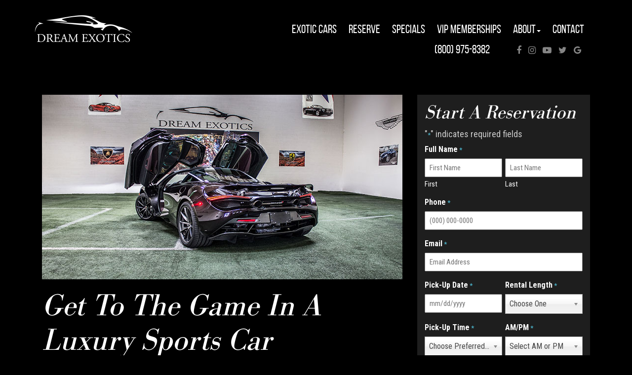

--- FILE ---
content_type: text/html; charset=UTF-8
request_url: https://dreamexoticrentalcars.com/sports-events-las-vegas-car-rental/
body_size: 24450
content:
<!doctype html>
<!--[if IEMobile 7 ]> <html lang="en-US" prefix="og: https://ogp.me/ns#"class="no-js iem7"> <![endif]-->
<!--[if lt IE 7 ]> <html lang="en-US" prefix="og: https://ogp.me/ns#" class="no-js ie6"> <![endif]-->
<!--[if IE 7 ]>    <html lang="en-US" prefix="og: https://ogp.me/ns#" class="no-js ie7"> <![endif]-->
<!--[if IE 8 ]>    <html lang="en-US" prefix="og: https://ogp.me/ns#" class="no-js ie8"> <![endif]-->
<!--[if (gte IE 9)|(gt IEMobile 7)|!(IEMobile)|!(IE)]><!--><html lang="en-US" prefix="og: https://ogp.me/ns#" class="no-js"><!--<![endif]-->

	<head>
		<meta charset="utf-8">
<script type="text/javascript">
/* <![CDATA[ */
var gform;gform||(document.addEventListener("gform_main_scripts_loaded",function(){gform.scriptsLoaded=!0}),document.addEventListener("gform/theme/scripts_loaded",function(){gform.themeScriptsLoaded=!0}),window.addEventListener("DOMContentLoaded",function(){gform.domLoaded=!0}),gform={domLoaded:!1,scriptsLoaded:!1,themeScriptsLoaded:!1,isFormEditor:()=>"function"==typeof InitializeEditor,callIfLoaded:function(o){return!(!gform.domLoaded||!gform.scriptsLoaded||!gform.themeScriptsLoaded&&!gform.isFormEditor()||(gform.isFormEditor()&&console.warn("The use of gform.initializeOnLoaded() is deprecated in the form editor context and will be removed in Gravity Forms 3.1."),o(),0))},initializeOnLoaded:function(o){gform.callIfLoaded(o)||(document.addEventListener("gform_main_scripts_loaded",()=>{gform.scriptsLoaded=!0,gform.callIfLoaded(o)}),document.addEventListener("gform/theme/scripts_loaded",()=>{gform.themeScriptsLoaded=!0,gform.callIfLoaded(o)}),window.addEventListener("DOMContentLoaded",()=>{gform.domLoaded=!0,gform.callIfLoaded(o)}))},hooks:{action:{},filter:{}},addAction:function(o,r,e,t){gform.addHook("action",o,r,e,t)},addFilter:function(o,r,e,t){gform.addHook("filter",o,r,e,t)},doAction:function(o){gform.doHook("action",o,arguments)},applyFilters:function(o){return gform.doHook("filter",o,arguments)},removeAction:function(o,r){gform.removeHook("action",o,r)},removeFilter:function(o,r,e){gform.removeHook("filter",o,r,e)},addHook:function(o,r,e,t,n){null==gform.hooks[o][r]&&(gform.hooks[o][r]=[]);var d=gform.hooks[o][r];null==n&&(n=r+"_"+d.length),gform.hooks[o][r].push({tag:n,callable:e,priority:t=null==t?10:t})},doHook:function(r,o,e){var t;if(e=Array.prototype.slice.call(e,1),null!=gform.hooks[r][o]&&((o=gform.hooks[r][o]).sort(function(o,r){return o.priority-r.priority}),o.forEach(function(o){"function"!=typeof(t=o.callable)&&(t=window[t]),"action"==r?t.apply(null,e):e[0]=t.apply(null,e)})),"filter"==r)return e[0]},removeHook:function(o,r,t,n){var e;null!=gform.hooks[o][r]&&(e=(e=gform.hooks[o][r]).filter(function(o,r,e){return!!(null!=n&&n!=o.tag||null!=t&&t!=o.priority)}),gform.hooks[o][r]=e)}});
/* ]]> */
</script>

		<meta http-equiv="X-UA-Compatible" content="IE=edge,chrome=1">
		<title>Get To The Game In A Luxury Sports Car | Dream Exotics</title>
		<meta name="viewport" content="width=device-width, initial-scale=1.0">             
    <link href="https://fonts.googleapis.com/css?family=Oswald:300,400,700|Roboto+Condensed:400,700" rel="stylesheet"> 

<!-- Google Analytics -->    
<script>
  (function(i,s,o,g,r,a,m){i['GoogleAnalyticsObject']=r;i[r]=i[r]||function(){
  (i[r].q=i[r].q||[]).push(arguments)},i[r].l=1*new Date();a=s.createElement(o),
  m=s.getElementsByTagName(o)[0];a.async=1;a.src=g;m.parentNode.insertBefore(a,m)
  })(window,document,'script','https://www.google-analytics.com/analytics.js','ga');

  ga('create', 'UA-85165495-9', 'auto');
  ga('send', 'pageview');
</script>
		
<!-- Google tag (gtag.js) -->
<script async src="https://www.googletagmanager.com/gtag/js?id=AW-844818596"></script>
<script>
  window.dataLayer = window.dataLayer || [];
  function gtag(){dataLayer.push(arguments);}
  gtag('js', new Date());

  gtag('config', 'AW-844818596');
</script>
		
<!-- Google Tag Manager -->
<script>(function(w,d,s,l,i){w[l]=w[l]||[];w[l].push({'gtm.start':
new Date().getTime(),event:'gtm.js'});var f=d.getElementsByTagName(s)[0],
j=d.createElement(s),dl=l!='dataLayer'?'&l='+l:'';j.async=true;j.src=
'https://www.googletagmanager.com/gtm.js?id='+i+dl;f.parentNode.insertBefore(j,f);
})(window,document,'script','dataLayer','GTM-NMR9PW8');</script>
<!-- End Google Tag Manager -->
		
<!-- Bing Tracking -->    
<script>(function(w,d,t,r,u){var f,n,i;w[u]=w[u]||[],f=function(){var o={ti:"134599338"};o.q=w[u],w[u]=new UET(o),w[u].push("pageLoad")},n=d.createElement(t),n.src=r,n.async=1,n.onload=n.onreadystatechange=function(){var s=this.readyState;s&&s!=="loaded"&&s!=="complete"||(f(),n.onload=n.onreadystatechange=null)},i=d.getElementsByTagName(t)[0],i.parentNode.insertBefore(n,i)})(window,document,"script","//bat.bing.com/bat.js","uetq");</script>
		
		<meta name="theme-color" content="#ffffff">

		<!-- wordpress head functions -->
		
<!-- Search Engine Optimization by Rank Math PRO - https://rankmath.com/ -->
<meta name="description" content="Dream Exotics can help you get to the game in style with a luxury sports car that will be the envy of all your friends in Las Vegas, NV. Roll up curbside to a"/>
<meta name="robots" content="follow, index, max-snippet:-1, max-video-preview:-1, max-image-preview:large"/>
<link rel="canonical" href="https://dreamexoticrentalcars.com/sports-events-las-vegas-car-rental/" />
<meta property="og:locale" content="en_US" />
<meta property="og:type" content="article" />
<meta property="og:title" content="Get To The Game In A Luxury Sports Car | Dream Exotics" />
<meta property="og:description" content="Dream Exotics can help you get to the game in style with a luxury sports car that will be the envy of all your friends in Las Vegas, NV. Roll up curbside to a" />
<meta property="og:url" content="https://dreamexoticrentalcars.com/sports-events-las-vegas-car-rental/" />
<meta property="og:site_name" content="Dream Exotics Rental Car Las Vegas" />
<meta property="article:publisher" content="https://www.facebook.com/dreamcarrentalvegas/" />
<meta property="article:section" content="Featured In Las Vegas" />
<meta property="og:updated_time" content="2019-07-25T16:10:50-07:00" />
<meta property="og:image" content="https://dreamexoticrentalcars.com/wp-content/uploads/mclaren-720s-sports-games-las-vegas.jpg" />
<meta property="og:image:secure_url" content="https://dreamexoticrentalcars.com/wp-content/uploads/mclaren-720s-sports-games-las-vegas.jpg" />
<meta property="og:image:width" content="730" />
<meta property="og:image:height" content="374" />
<meta property="og:image:alt" content="Mclaren 720s" />
<meta property="og:image:type" content="image/jpeg" />
<meta property="article:published_time" content="2019-07-25T16:08:24-07:00" />
<meta property="article:modified_time" content="2019-07-25T16:10:50-07:00" />
<meta name="twitter:card" content="summary_large_image" />
<meta name="twitter:title" content="Get To The Game In A Luxury Sports Car | Dream Exotics" />
<meta name="twitter:description" content="Dream Exotics can help you get to the game in style with a luxury sports car that will be the envy of all your friends in Las Vegas, NV. Roll up curbside to a" />
<meta name="twitter:site" content="@@dreamexoticslv" />
<meta name="twitter:creator" content="@sitesmart" />
<meta name="twitter:image" content="https://dreamexoticrentalcars.com/wp-content/uploads/mclaren-720s-sports-games-las-vegas.jpg" />
<meta name="twitter:label1" content="Written by" />
<meta name="twitter:data1" content="sitesmart" />
<meta name="twitter:label2" content="Time to read" />
<meta name="twitter:data2" content="1 minute" />
<script type="application/ld+json" class="rank-math-schema-pro">{"@context":"https://schema.org","@graph":[{"@type":"Place","@id":"https://dreamexoticrentalcars.com/#place","geo":{"@type":"GeoCoordinates","latitude":"369.11089","longitude":"115.19325"},"hasMap":"https://www.google.com/maps/search/?api=1&amp;query=369.11089,115.19325","address":{"@type":"PostalAddress","streetAddress":"4301 S Valley View Blvd., Suite 16","addressLocality":"Las Vegas","addressRegion":"Nevada","postalCode":"89103","addressCountry":"USA"}},{"@type":["AutoRental","Organization"],"@id":"https://dreamexoticrentalcars.com/#organization","name":"Dream Exotics Las Vegas Car Rentals","url":"https://dreamexoticrentalcars.com","sameAs":["https://www.facebook.com/dreamcarrentalvegas/","https://twitter.com/@dreamexoticslv"],"address":{"@type":"PostalAddress","streetAddress":"4301 S Valley View Blvd., Suite 16","addressLocality":"Las Vegas","addressRegion":"Nevada","postalCode":"89103","addressCountry":"USA"},"logo":{"@type":"ImageObject","@id":"https://dreamexoticrentalcars.com/#logo","url":"https://dreamexoticrentalcars.com/wp-content/uploads/2017/07/dream-exotics-footer-logo.png","contentUrl":"https://dreamexoticrentalcars.com/wp-content/uploads/2017/07/dream-exotics-footer-logo.png","caption":"Dream Exotics Rental Car Las Vegas","inLanguage":"en-US","width":"204","height":"65"},"priceRange":"$$","openingHours":["Monday,Tuesday,Wednesday,Thursday,Friday,Saturday,Sunday 09:00-17:00"],"location":{"@id":"https://dreamexoticrentalcars.com/#place"},"image":{"@id":"https://dreamexoticrentalcars.com/#logo"},"telephone":"+1-888-362-7791"},{"@type":"WebSite","@id":"https://dreamexoticrentalcars.com/#website","url":"https://dreamexoticrentalcars.com","name":"Dream Exotics Rental Car Las Vegas","publisher":{"@id":"https://dreamexoticrentalcars.com/#organization"},"inLanguage":"en-US"},{"@type":"ImageObject","@id":"https://dreamexoticrentalcars.com/wp-content/uploads/mclaren-720s-sports-games-las-vegas.jpg","url":"https://dreamexoticrentalcars.com/wp-content/uploads/mclaren-720s-sports-games-las-vegas.jpg","width":"730","height":"374","caption":"Mclaren 720s","inLanguage":"en-US"},{"@type":"WebPage","@id":"https://dreamexoticrentalcars.com/sports-events-las-vegas-car-rental/#webpage","url":"https://dreamexoticrentalcars.com/sports-events-las-vegas-car-rental/","name":"Get To The Game In A Luxury Sports Car | Dream Exotics","datePublished":"2019-07-25T16:08:24-07:00","dateModified":"2019-07-25T16:10:50-07:00","isPartOf":{"@id":"https://dreamexoticrentalcars.com/#website"},"primaryImageOfPage":{"@id":"https://dreamexoticrentalcars.com/wp-content/uploads/mclaren-720s-sports-games-las-vegas.jpg"},"inLanguage":"en-US"},{"@type":"Person","@id":"https://dreamexoticrentalcars.com/sports-events-las-vegas-car-rental/#author","name":"sitesmart","image":{"@type":"ImageObject","@id":"https://secure.gravatar.com/avatar/df9ce3b09c9851f04a2f3629646cac8b9d203083acf43805654e93341d553bea?s=96&amp;d=mm&amp;r=g","url":"https://secure.gravatar.com/avatar/df9ce3b09c9851f04a2f3629646cac8b9d203083acf43805654e93341d553bea?s=96&amp;d=mm&amp;r=g","caption":"sitesmart","inLanguage":"en-US"},"sameAs":["https://twitter.com/sitesmart"],"worksFor":{"@id":"https://dreamexoticrentalcars.com/#organization"}},{"@type":"BlogPosting","headline":"Get To The Game In A Luxury Sports Car | Dream Exotics","datePublished":"2019-07-25T16:08:24-07:00","dateModified":"2019-07-25T16:10:50-07:00","articleSection":"Featured In Las Vegas","author":{"@id":"https://dreamexoticrentalcars.com/sports-events-las-vegas-car-rental/#author","name":"sitesmart"},"publisher":{"@id":"https://dreamexoticrentalcars.com/#organization"},"description":"Dream Exotics can help you get to the game in style with a luxury sports car that will be the envy of all your friends in Las Vegas, NV. Roll up curbside to a","name":"Get To The Game In A Luxury Sports Car | Dream Exotics","@id":"https://dreamexoticrentalcars.com/sports-events-las-vegas-car-rental/#richSnippet","isPartOf":{"@id":"https://dreamexoticrentalcars.com/sports-events-las-vegas-car-rental/#webpage"},"image":{"@id":"https://dreamexoticrentalcars.com/wp-content/uploads/mclaren-720s-sports-games-las-vegas.jpg"},"inLanguage":"en-US","mainEntityOfPage":{"@id":"https://dreamexoticrentalcars.com/sports-events-las-vegas-car-rental/#webpage"}}]}</script>
<!-- /Rank Math WordPress SEO plugin -->

<link rel='dns-prefetch' href='//cdn.jsdelivr.net' />
<link rel='dns-prefetch' href='//www.google.com' />
<link rel='dns-prefetch' href='//cdnjs.cloudflare.com' />
<link rel='dns-prefetch' href='//maxcdn.bootstrapcdn.com' />
<link rel='dns-prefetch' href='//fonts.googleapis.com' />
<link rel="alternate" title="oEmbed (JSON)" type="application/json+oembed" href="https://dreamexoticrentalcars.com/wp-json/oembed/1.0/embed?url=https%3A%2F%2Fdreamexoticrentalcars.com%2Fsports-events-las-vegas-car-rental%2F" />
<link rel="alternate" title="oEmbed (XML)" type="text/xml+oembed" href="https://dreamexoticrentalcars.com/wp-json/oembed/1.0/embed?url=https%3A%2F%2Fdreamexoticrentalcars.com%2Fsports-events-las-vegas-car-rental%2F&#038;format=xml" />
<style id='wp-img-auto-sizes-contain-inline-css' type='text/css'>
img:is([sizes=auto i],[sizes^="auto," i]){contain-intrinsic-size:3000px 1500px}
/*# sourceURL=wp-img-auto-sizes-contain-inline-css */
</style>
<style id='wp-block-library-inline-css' type='text/css'>
:root{--wp-block-synced-color:#7a00df;--wp-block-synced-color--rgb:122,0,223;--wp-bound-block-color:var(--wp-block-synced-color);--wp-editor-canvas-background:#ddd;--wp-admin-theme-color:#007cba;--wp-admin-theme-color--rgb:0,124,186;--wp-admin-theme-color-darker-10:#006ba1;--wp-admin-theme-color-darker-10--rgb:0,107,160.5;--wp-admin-theme-color-darker-20:#005a87;--wp-admin-theme-color-darker-20--rgb:0,90,135;--wp-admin-border-width-focus:2px}@media (min-resolution:192dpi){:root{--wp-admin-border-width-focus:1.5px}}.wp-element-button{cursor:pointer}:root .has-very-light-gray-background-color{background-color:#eee}:root .has-very-dark-gray-background-color{background-color:#313131}:root .has-very-light-gray-color{color:#eee}:root .has-very-dark-gray-color{color:#313131}:root .has-vivid-green-cyan-to-vivid-cyan-blue-gradient-background{background:linear-gradient(135deg,#00d084,#0693e3)}:root .has-purple-crush-gradient-background{background:linear-gradient(135deg,#34e2e4,#4721fb 50%,#ab1dfe)}:root .has-hazy-dawn-gradient-background{background:linear-gradient(135deg,#faaca8,#dad0ec)}:root .has-subdued-olive-gradient-background{background:linear-gradient(135deg,#fafae1,#67a671)}:root .has-atomic-cream-gradient-background{background:linear-gradient(135deg,#fdd79a,#004a59)}:root .has-nightshade-gradient-background{background:linear-gradient(135deg,#330968,#31cdcf)}:root .has-midnight-gradient-background{background:linear-gradient(135deg,#020381,#2874fc)}:root{--wp--preset--font-size--normal:16px;--wp--preset--font-size--huge:42px}.has-regular-font-size{font-size:1em}.has-larger-font-size{font-size:2.625em}.has-normal-font-size{font-size:var(--wp--preset--font-size--normal)}.has-huge-font-size{font-size:var(--wp--preset--font-size--huge)}.has-text-align-center{text-align:center}.has-text-align-left{text-align:left}.has-text-align-right{text-align:right}.has-fit-text{white-space:nowrap!important}#end-resizable-editor-section{display:none}.aligncenter{clear:both}.items-justified-left{justify-content:flex-start}.items-justified-center{justify-content:center}.items-justified-right{justify-content:flex-end}.items-justified-space-between{justify-content:space-between}.screen-reader-text{border:0;clip-path:inset(50%);height:1px;margin:-1px;overflow:hidden;padding:0;position:absolute;width:1px;word-wrap:normal!important}.screen-reader-text:focus{background-color:#ddd;clip-path:none;color:#444;display:block;font-size:1em;height:auto;left:5px;line-height:normal;padding:15px 23px 14px;text-decoration:none;top:5px;width:auto;z-index:100000}html :where(.has-border-color){border-style:solid}html :where([style*=border-top-color]){border-top-style:solid}html :where([style*=border-right-color]){border-right-style:solid}html :where([style*=border-bottom-color]){border-bottom-style:solid}html :where([style*=border-left-color]){border-left-style:solid}html :where([style*=border-width]){border-style:solid}html :where([style*=border-top-width]){border-top-style:solid}html :where([style*=border-right-width]){border-right-style:solid}html :where([style*=border-bottom-width]){border-bottom-style:solid}html :where([style*=border-left-width]){border-left-style:solid}html :where(img[class*=wp-image-]){height:auto;max-width:100%}:where(figure){margin:0 0 1em}html :where(.is-position-sticky){--wp-admin--admin-bar--position-offset:var(--wp-admin--admin-bar--height,0px)}@media screen and (max-width:600px){html :where(.is-position-sticky){--wp-admin--admin-bar--position-offset:0px}}

/*# sourceURL=wp-block-library-inline-css */
</style><style id='global-styles-inline-css' type='text/css'>
:root{--wp--preset--aspect-ratio--square: 1;--wp--preset--aspect-ratio--4-3: 4/3;--wp--preset--aspect-ratio--3-4: 3/4;--wp--preset--aspect-ratio--3-2: 3/2;--wp--preset--aspect-ratio--2-3: 2/3;--wp--preset--aspect-ratio--16-9: 16/9;--wp--preset--aspect-ratio--9-16: 9/16;--wp--preset--color--black: #000000;--wp--preset--color--cyan-bluish-gray: #abb8c3;--wp--preset--color--white: #ffffff;--wp--preset--color--pale-pink: #f78da7;--wp--preset--color--vivid-red: #cf2e2e;--wp--preset--color--luminous-vivid-orange: #ff6900;--wp--preset--color--luminous-vivid-amber: #fcb900;--wp--preset--color--light-green-cyan: #7bdcb5;--wp--preset--color--vivid-green-cyan: #00d084;--wp--preset--color--pale-cyan-blue: #8ed1fc;--wp--preset--color--vivid-cyan-blue: #0693e3;--wp--preset--color--vivid-purple: #9b51e0;--wp--preset--gradient--vivid-cyan-blue-to-vivid-purple: linear-gradient(135deg,rgb(6,147,227) 0%,rgb(155,81,224) 100%);--wp--preset--gradient--light-green-cyan-to-vivid-green-cyan: linear-gradient(135deg,rgb(122,220,180) 0%,rgb(0,208,130) 100%);--wp--preset--gradient--luminous-vivid-amber-to-luminous-vivid-orange: linear-gradient(135deg,rgb(252,185,0) 0%,rgb(255,105,0) 100%);--wp--preset--gradient--luminous-vivid-orange-to-vivid-red: linear-gradient(135deg,rgb(255,105,0) 0%,rgb(207,46,46) 100%);--wp--preset--gradient--very-light-gray-to-cyan-bluish-gray: linear-gradient(135deg,rgb(238,238,238) 0%,rgb(169,184,195) 100%);--wp--preset--gradient--cool-to-warm-spectrum: linear-gradient(135deg,rgb(74,234,220) 0%,rgb(151,120,209) 20%,rgb(207,42,186) 40%,rgb(238,44,130) 60%,rgb(251,105,98) 80%,rgb(254,248,76) 100%);--wp--preset--gradient--blush-light-purple: linear-gradient(135deg,rgb(255,206,236) 0%,rgb(152,150,240) 100%);--wp--preset--gradient--blush-bordeaux: linear-gradient(135deg,rgb(254,205,165) 0%,rgb(254,45,45) 50%,rgb(107,0,62) 100%);--wp--preset--gradient--luminous-dusk: linear-gradient(135deg,rgb(255,203,112) 0%,rgb(199,81,192) 50%,rgb(65,88,208) 100%);--wp--preset--gradient--pale-ocean: linear-gradient(135deg,rgb(255,245,203) 0%,rgb(182,227,212) 50%,rgb(51,167,181) 100%);--wp--preset--gradient--electric-grass: linear-gradient(135deg,rgb(202,248,128) 0%,rgb(113,206,126) 100%);--wp--preset--gradient--midnight: linear-gradient(135deg,rgb(2,3,129) 0%,rgb(40,116,252) 100%);--wp--preset--font-size--small: 13px;--wp--preset--font-size--medium: 20px;--wp--preset--font-size--large: 36px;--wp--preset--font-size--x-large: 42px;--wp--preset--spacing--20: 0.44rem;--wp--preset--spacing--30: 0.67rem;--wp--preset--spacing--40: 1rem;--wp--preset--spacing--50: 1.5rem;--wp--preset--spacing--60: 2.25rem;--wp--preset--spacing--70: 3.38rem;--wp--preset--spacing--80: 5.06rem;--wp--preset--shadow--natural: 6px 6px 9px rgba(0, 0, 0, 0.2);--wp--preset--shadow--deep: 12px 12px 50px rgba(0, 0, 0, 0.4);--wp--preset--shadow--sharp: 6px 6px 0px rgba(0, 0, 0, 0.2);--wp--preset--shadow--outlined: 6px 6px 0px -3px rgb(255, 255, 255), 6px 6px rgb(0, 0, 0);--wp--preset--shadow--crisp: 6px 6px 0px rgb(0, 0, 0);}:where(.is-layout-flex){gap: 0.5em;}:where(.is-layout-grid){gap: 0.5em;}body .is-layout-flex{display: flex;}.is-layout-flex{flex-wrap: wrap;align-items: center;}.is-layout-flex > :is(*, div){margin: 0;}body .is-layout-grid{display: grid;}.is-layout-grid > :is(*, div){margin: 0;}:where(.wp-block-columns.is-layout-flex){gap: 2em;}:where(.wp-block-columns.is-layout-grid){gap: 2em;}:where(.wp-block-post-template.is-layout-flex){gap: 1.25em;}:where(.wp-block-post-template.is-layout-grid){gap: 1.25em;}.has-black-color{color: var(--wp--preset--color--black) !important;}.has-cyan-bluish-gray-color{color: var(--wp--preset--color--cyan-bluish-gray) !important;}.has-white-color{color: var(--wp--preset--color--white) !important;}.has-pale-pink-color{color: var(--wp--preset--color--pale-pink) !important;}.has-vivid-red-color{color: var(--wp--preset--color--vivid-red) !important;}.has-luminous-vivid-orange-color{color: var(--wp--preset--color--luminous-vivid-orange) !important;}.has-luminous-vivid-amber-color{color: var(--wp--preset--color--luminous-vivid-amber) !important;}.has-light-green-cyan-color{color: var(--wp--preset--color--light-green-cyan) !important;}.has-vivid-green-cyan-color{color: var(--wp--preset--color--vivid-green-cyan) !important;}.has-pale-cyan-blue-color{color: var(--wp--preset--color--pale-cyan-blue) !important;}.has-vivid-cyan-blue-color{color: var(--wp--preset--color--vivid-cyan-blue) !important;}.has-vivid-purple-color{color: var(--wp--preset--color--vivid-purple) !important;}.has-black-background-color{background-color: var(--wp--preset--color--black) !important;}.has-cyan-bluish-gray-background-color{background-color: var(--wp--preset--color--cyan-bluish-gray) !important;}.has-white-background-color{background-color: var(--wp--preset--color--white) !important;}.has-pale-pink-background-color{background-color: var(--wp--preset--color--pale-pink) !important;}.has-vivid-red-background-color{background-color: var(--wp--preset--color--vivid-red) !important;}.has-luminous-vivid-orange-background-color{background-color: var(--wp--preset--color--luminous-vivid-orange) !important;}.has-luminous-vivid-amber-background-color{background-color: var(--wp--preset--color--luminous-vivid-amber) !important;}.has-light-green-cyan-background-color{background-color: var(--wp--preset--color--light-green-cyan) !important;}.has-vivid-green-cyan-background-color{background-color: var(--wp--preset--color--vivid-green-cyan) !important;}.has-pale-cyan-blue-background-color{background-color: var(--wp--preset--color--pale-cyan-blue) !important;}.has-vivid-cyan-blue-background-color{background-color: var(--wp--preset--color--vivid-cyan-blue) !important;}.has-vivid-purple-background-color{background-color: var(--wp--preset--color--vivid-purple) !important;}.has-black-border-color{border-color: var(--wp--preset--color--black) !important;}.has-cyan-bluish-gray-border-color{border-color: var(--wp--preset--color--cyan-bluish-gray) !important;}.has-white-border-color{border-color: var(--wp--preset--color--white) !important;}.has-pale-pink-border-color{border-color: var(--wp--preset--color--pale-pink) !important;}.has-vivid-red-border-color{border-color: var(--wp--preset--color--vivid-red) !important;}.has-luminous-vivid-orange-border-color{border-color: var(--wp--preset--color--luminous-vivid-orange) !important;}.has-luminous-vivid-amber-border-color{border-color: var(--wp--preset--color--luminous-vivid-amber) !important;}.has-light-green-cyan-border-color{border-color: var(--wp--preset--color--light-green-cyan) !important;}.has-vivid-green-cyan-border-color{border-color: var(--wp--preset--color--vivid-green-cyan) !important;}.has-pale-cyan-blue-border-color{border-color: var(--wp--preset--color--pale-cyan-blue) !important;}.has-vivid-cyan-blue-border-color{border-color: var(--wp--preset--color--vivid-cyan-blue) !important;}.has-vivid-purple-border-color{border-color: var(--wp--preset--color--vivid-purple) !important;}.has-vivid-cyan-blue-to-vivid-purple-gradient-background{background: var(--wp--preset--gradient--vivid-cyan-blue-to-vivid-purple) !important;}.has-light-green-cyan-to-vivid-green-cyan-gradient-background{background: var(--wp--preset--gradient--light-green-cyan-to-vivid-green-cyan) !important;}.has-luminous-vivid-amber-to-luminous-vivid-orange-gradient-background{background: var(--wp--preset--gradient--luminous-vivid-amber-to-luminous-vivid-orange) !important;}.has-luminous-vivid-orange-to-vivid-red-gradient-background{background: var(--wp--preset--gradient--luminous-vivid-orange-to-vivid-red) !important;}.has-very-light-gray-to-cyan-bluish-gray-gradient-background{background: var(--wp--preset--gradient--very-light-gray-to-cyan-bluish-gray) !important;}.has-cool-to-warm-spectrum-gradient-background{background: var(--wp--preset--gradient--cool-to-warm-spectrum) !important;}.has-blush-light-purple-gradient-background{background: var(--wp--preset--gradient--blush-light-purple) !important;}.has-blush-bordeaux-gradient-background{background: var(--wp--preset--gradient--blush-bordeaux) !important;}.has-luminous-dusk-gradient-background{background: var(--wp--preset--gradient--luminous-dusk) !important;}.has-pale-ocean-gradient-background{background: var(--wp--preset--gradient--pale-ocean) !important;}.has-electric-grass-gradient-background{background: var(--wp--preset--gradient--electric-grass) !important;}.has-midnight-gradient-background{background: var(--wp--preset--gradient--midnight) !important;}.has-small-font-size{font-size: var(--wp--preset--font-size--small) !important;}.has-medium-font-size{font-size: var(--wp--preset--font-size--medium) !important;}.has-large-font-size{font-size: var(--wp--preset--font-size--large) !important;}.has-x-large-font-size{font-size: var(--wp--preset--font-size--x-large) !important;}
/*# sourceURL=global-styles-inline-css */
</style>

<style id='classic-theme-styles-inline-css' type='text/css'>
/*! This file is auto-generated */
.wp-block-button__link{color:#fff;background-color:#32373c;border-radius:9999px;box-shadow:none;text-decoration:none;padding:calc(.667em + 2px) calc(1.333em + 2px);font-size:1.125em}.wp-block-file__button{background:#32373c;color:#fff;text-decoration:none}
/*# sourceURL=/wp-includes/css/classic-themes.min.css */
</style>
<link rel='stylesheet' id='mabel-wheel-of-fortune-css' href='https://dreamexoticrentalcars.com/wp-content/plugins/mabel-wheel-of-fortune/public/css/public.min.css?ver=3.5.10' type='text/css' media='all' />
<link rel='stylesheet' id='ffb-css-css' href='https://dreamexoticrentalcars.com/wp-content/plugins/ss-floating-footer-menu/assets/css/style.css?ver=e5322ae639c8660c3c4f89d0c1527933' type='text/css' media='all' />
<link rel='stylesheet' id='ffb-font-awesome-css' href='https://cdnjs.cloudflare.com/ajax/libs/font-awesome/5.11.2/css/all.min.css?ver=e5322ae639c8660c3c4f89d0c1527933' type='text/css' media='all' />
<link rel='stylesheet' id='ffb-font-awesome-6-css' href='https://dreamexoticrentalcars.com/wp-content/plugins/ss-floating-footer-menu/assets/fontawesome/css/all.min.css?ver=e5322ae639c8660c3c4f89d0c1527933' type='text/css' media='all' />
<link rel='stylesheet' id='bootstrap-css' href='//maxcdn.bootstrapcdn.com/bootstrap/3.3.6/css/bootstrap.min.css?ver=3.3.6' type='text/css' media='all' />
<link rel='stylesheet' id='comments-style-css' href='https://dreamexoticrentalcars.com/wp-content/themes/dreamcars/library/css/comments.css' type='text/css' media='all' />
<link rel='stylesheet' id='jwdmc-style-css' href='https://dreamexoticrentalcars.com/wp-content/themes/dreamcars/style.css?ver=1.7.2' type='text/css' media='all' />
<link rel='stylesheet' id='fontawesome-css' href='//maxcdn.bootstrapcdn.com/font-awesome/4.7.0/css/font-awesome.min.css' type='text/css' media='all' />
<link rel='stylesheet' id='googlefonts-css' href='//fonts.googleapis.com/css?family=Playfair+Display:400,400italic,700italic,700' type='text/css' media='all' />
<script type="text/javascript" src="https://dreamexoticrentalcars.com/wp-includes/js/jquery/jquery.min.js?ver=3.7.1" id="jquery-core-js"></script>
<script type="text/javascript" src="https://dreamexoticrentalcars.com/wp-includes/js/jquery/jquery-migrate.min.js?ver=3.4.1" id="jquery-migrate-js"></script>
<script type="text/javascript" src="https://dreamexoticrentalcars.com/wp-content/plugins/ss-floating-footer-menu/assets/js/functions.js?ver=e5322ae639c8660c3c4f89d0c1527933" id="ffb-js-js"></script>
<script></script><link rel="https://api.w.org/" href="https://dreamexoticrentalcars.com/wp-json/" /><link rel="alternate" title="JSON" type="application/json" href="https://dreamexoticrentalcars.com/wp-json/wp/v2/posts/3909" /><link rel='shortlink' href='https://dreamexoticrentalcars.com/?p=3909' />
<!-- CTM DEBUG: printTrackingScript ENTER -->
<!-- CTM Tracking Script Injection -->
<script data-cfasync="false" async src="//124322.tctm.co/t.js"></script>
<!-- End CTM Tracking Script -->
<meta name="generator" content="Powered by WPBakery Page Builder - drag and drop page builder for WordPress."/>
<meta name="generator" content="Powered by Slider Revolution 6.7.40 - responsive, Mobile-Friendly Slider Plugin for WordPress with comfortable drag and drop interface." />
<link rel="icon" href="https://dreamexoticrentalcars.com/wp-content/uploads/cropped-favicon-32x32.png" sizes="32x32" />
<link rel="icon" href="https://dreamexoticrentalcars.com/wp-content/uploads/cropped-favicon-192x192.png" sizes="192x192" />
<link rel="apple-touch-icon" href="https://dreamexoticrentalcars.com/wp-content/uploads/cropped-favicon-180x180.png" />
<meta name="msapplication-TileImage" content="https://dreamexoticrentalcars.com/wp-content/uploads/cropped-favicon-270x270.png" />
<script>function setREVStartSize(e){
			//window.requestAnimationFrame(function() {
				window.RSIW = window.RSIW===undefined ? window.innerWidth : window.RSIW;
				window.RSIH = window.RSIH===undefined ? window.innerHeight : window.RSIH;
				try {
					var pw = document.getElementById(e.c).parentNode.offsetWidth,
						newh;
					pw = pw===0 || isNaN(pw) || (e.l=="fullwidth" || e.layout=="fullwidth") ? window.RSIW : pw;
					e.tabw = e.tabw===undefined ? 0 : parseInt(e.tabw);
					e.thumbw = e.thumbw===undefined ? 0 : parseInt(e.thumbw);
					e.tabh = e.tabh===undefined ? 0 : parseInt(e.tabh);
					e.thumbh = e.thumbh===undefined ? 0 : parseInt(e.thumbh);
					e.tabhide = e.tabhide===undefined ? 0 : parseInt(e.tabhide);
					e.thumbhide = e.thumbhide===undefined ? 0 : parseInt(e.thumbhide);
					e.mh = e.mh===undefined || e.mh=="" || e.mh==="auto" ? 0 : parseInt(e.mh,0);
					if(e.layout==="fullscreen" || e.l==="fullscreen")
						newh = Math.max(e.mh,window.RSIH);
					else{
						e.gw = Array.isArray(e.gw) ? e.gw : [e.gw];
						for (var i in e.rl) if (e.gw[i]===undefined || e.gw[i]===0) e.gw[i] = e.gw[i-1];
						e.gh = e.el===undefined || e.el==="" || (Array.isArray(e.el) && e.el.length==0)? e.gh : e.el;
						e.gh = Array.isArray(e.gh) ? e.gh : [e.gh];
						for (var i in e.rl) if (e.gh[i]===undefined || e.gh[i]===0) e.gh[i] = e.gh[i-1];
											
						var nl = new Array(e.rl.length),
							ix = 0,
							sl;
						e.tabw = e.tabhide>=pw ? 0 : e.tabw;
						e.thumbw = e.thumbhide>=pw ? 0 : e.thumbw;
						e.tabh = e.tabhide>=pw ? 0 : e.tabh;
						e.thumbh = e.thumbhide>=pw ? 0 : e.thumbh;
						for (var i in e.rl) nl[i] = e.rl[i]<window.RSIW ? 0 : e.rl[i];
						sl = nl[0];
						for (var i in nl) if (sl>nl[i] && nl[i]>0) { sl = nl[i]; ix=i;}
						var m = pw>(e.gw[ix]+e.tabw+e.thumbw) ? 1 : (pw-(e.tabw+e.thumbw)) / (e.gw[ix]);
						newh =  (e.gh[ix] * m) + (e.tabh + e.thumbh);
					}
					var el = document.getElementById(e.c);
					if (el!==null && el) el.style.height = newh+"px";
					el = document.getElementById(e.c+"_wrapper");
					if (el!==null && el) {
						el.style.height = newh+"px";
						el.style.display = "block";
					}
				} catch(e){
					console.log("Failure at Presize of Slider:" + e)
				}
			//});
		  };</script>
<noscript><style> .wpb_animate_when_almost_visible { opacity: 1; }</style></noscript>		<!-- end of wordpress head -->

		<!-- HTML5 shiv and Respond.js IE8 support of HTML5 elements and media queries -->
		<!--[if lt IE 9]>
		<script src="https://oss.maxcdn.com/html5shiv/3.7.2/html5shiv.min.js"></script>
		<script src="https://oss.maxcdn.com/respond/1.4.2/respond.min.js"></script>
		<![endif]-->
	<link rel='stylesheet' id='gform_basic-css' href='https://dreamexoticrentalcars.com/wp-content/plugins/gravityforms/assets/css/dist/basic.min.css?ver=2.9.25' type='text/css' media='all' />
<link rel='stylesheet' id='gform_theme_components-css' href='https://dreamexoticrentalcars.com/wp-content/plugins/gravityforms/assets/css/dist/theme-components.min.css?ver=2.9.25' type='text/css' media='all' />
<link rel='stylesheet' id='gform_theme-css' href='https://dreamexoticrentalcars.com/wp-content/plugins/gravityforms/assets/css/dist/theme.min.css?ver=2.9.25' type='text/css' media='all' />
<link rel='stylesheet' id='rs-plugin-settings-css' href='//dreamexoticrentalcars.com/wp-content/plugins/revslider/sr6/assets/css/rs6.css?ver=6.7.40' type='text/css' media='all' />
<style id='rs-plugin-settings-inline-css' type='text/css'>
#rs-demo-id {}
/*# sourceURL=rs-plugin-settings-inline-css */
</style>
</head>

	<body class="wp-singular post-template-default single single-post postid-3909 single-format-standard wp-theme-dreamcars wpb-js-composer js-comp-ver-8.7.2 vc_responsive" itemscope="itemscope" itemtype="http://schema.org/WebPage">
<!-- Google Tag Manager (noscript) -->
<noscript><iframe src="https://www.googletagmanager.com/ns.html?id=GTM-NMR9PW8"
height="0" width="0" style="display:none;visibility:hidden"></iframe></noscript>
<!-- End Google Tag Manager (noscript) -->
    <div class="header_social_icons mobile-only">
      <div class="social mobile-only">
        <a href="https://www.facebook.com/dreamcarrentalvegas/" target="_blank"><i class="fa fa-facebook"></i></a>
        <a href="https://www.instagram.com/dreamexoticslasvegas/" target="_blank"><i class="fa fa-instagram"></i></a>
        <a href="https://www.youtube.com/channel/UCZ3FAe5iZwBtZa8JKmDXQsA" target="_blank"><i class="fa fa-youtube-play"></i></a>
        <a href="https://twitter.com/dreamexoticslv" target="_blank"><i class="fa fa-twitter"></i></a>
        <a href="https://g.page/dreamexotics" target="_blank"><i class="fa fa-google"></i></a>
		</div>
    </div>
		<header id="site-header" itemscope="itemscope" itemtype="http://schema.org/WPHeader" role="banner">
			<div class="navbar navbar-default">
				<div class="container-fluid">
					<div class="col-md-8 header_nav_section">
						<div class="navbar-header">
							<button type="button" class="navbar-toggle" data-toggle="collapse" data-target=".navbar-responsive-collapse" aria-label="Mobile Menu Toggle">
								<span class="icon-bar"></span>
								<span class="icon-bar"></span>
								<span class="icon-bar"></span>
							</button>

							<a class="navbar-brand" title="Vegas Exotic, Luxury &amp; Supercar Car Rentals" href="https://dreamexoticrentalcars.com"><img src="/wp-content/uploads/white-logo.png" alt="Dream Exotics Las Vegas"></a>
						</div>
						<div class="collapse navbar-collapse navbar-responsive-collapse">
							<nav class="menu-primary-navigation-container"><ul id="menu-primary-navigation" class="nav navbar-nav"><li id="menu-item-19" class="menu-item menu-item-type-post_type menu-item-object-page"><a href="https://dreamexoticrentalcars.com/exotic-car-rentals-las-vegas/">Exotic Cars</a></li>
<li id="menu-item-21" class="menu-item menu-item-type-post_type menu-item-object-page"><a href="https://dreamexoticrentalcars.com/exotic-car-reservations/">Reserve</a></li>
<li id="menu-item-1240" class="menu-item menu-item-type-post_type menu-item-object-page"><a href="https://dreamexoticrentalcars.com/las-vegas-coupons/">Specials</a></li>
<li id="menu-item-492" class="menu-item menu-item-type-post_type menu-item-object-page"><a href="https://dreamexoticrentalcars.com/exotic-car-rental-vip-membership/">VIP Memberships</a></li>
<li id="menu-item-18" class="dropdown menu-item menu-item-type-post_type menu-item-object-page menu-item-has-children"><a href="https://dreamexoticrentalcars.com/about-us/" class="dropdown-toggle" data-toggle="dropdown">About<b class="caret"></b></a>
<ul class="dropdown-menu">
	<li id="menu-item-1020" class="menu-item menu-item-type-post_type menu-item-object-page"><a href="https://dreamexoticrentalcars.com/about-us/">Why Choose Us?</a></li>
	<li id="menu-item-729" class="menu-item menu-item-type-post_type menu-item-object-page"><a href="https://dreamexoticrentalcars.com/faq/">FAQ</a></li>
	<li id="menu-item-491" class="menu-item menu-item-type-post_type menu-item-object-page"><a href="https://dreamexoticrentalcars.com/dream-packages/">Concierge Packages</a></li>
	<li id="menu-item-3501" class="menu-item menu-item-type-post_type menu-item-object-page"><a href="https://dreamexoticrentalcars.com/referral-program/">Referral Program</a></li>
	<li id="menu-item-53" class="menu-item menu-item-type-post_type menu-item-object-page menu-item-privacy-policy"><a href="https://dreamexoticrentalcars.com/rental-policies/">Policies</a></li>
	<li id="menu-item-1483" class="menu-item menu-item-type-taxonomy menu-item-object-category current-post-ancestor current-menu-parent current-post-parent"><a href="https://dreamexoticrentalcars.com/category/las-vegas/">Featured In  Las Vegas</a></li>
</ul>
</li>
<li id="menu-item-20" class="menu-item menu-item-type-post_type menu-item-object-page"><a href="https://dreamexoticrentalcars.com/contact-us/">Contact</a></li>
</ul></nav>						</div>
					</div>
					<div class="col-md-4 header_contact_section text-right">
						<div class="header_social_icons">
							<div class="phone">
								<a href="tel:+18009758382">(800) 975-8382</a>
							</div>
							<div class="social">
								<a href="https://www.facebook.com/dreamcarrentalvegas/" target="_blank"><i class="fa fa-facebook"></i></a>
								<a href="https://www.instagram.com/dreamexoticsvegas/" target="_blank"><i class="fa fa-instagram"></i></a>
								<a href="https://www.youtube.com/channel/UCZ3FAe5iZwBtZa8JKmDXQsA" target="_blank"><i class="fa fa-youtube-play"></i></a>
								<a href="https://twitter.com/dreamexoticslv" target="_blank"><i class="fa fa-twitter"></i></a>
								<a href="https://g.page/dreamexotics" target="_blank"><i class="fa fa-google"></i></a>	
							</div>
						</div>
					</div>	
				</div> <!-- end .container -->
			</div> <!-- end .navbar -->
		</header> <!-- end header -->

			<div id="content" class="clearfix row">

				<div id="main" class="col-md-8 clearfix" role="main" itemprop="mainContentOfPage" itemscope="itemscope" itemtype="http://schema.org/Blog">

					
						<article id="post-3909" class="clearfix post-3909 post type-post status-publish format-standard has-post-thumbnail hentry category-las-vegas" itemscope="itemscope" itemtype="http://schema.org/BlogPosting" itemprop="blogPost">

							<header>
								<img src="https://dreamexoticrentalcars.com/wp-content/uploads/mclaren-720s-sports-games-las-vegas.jpg" class="attachment-jwdmc-featured size-jwdmc-featured wp-post-image" alt="Mclaren 720s" decoding="async" fetchpriority="high" srcset="https://dreamexoticrentalcars.com/wp-content/uploads/mclaren-720s-sports-games-las-vegas.jpg 730w, https://dreamexoticrentalcars.com/wp-content/uploads/mclaren-720s-sports-games-las-vegas-300x154.jpg 300w, https://dreamexoticrentalcars.com/wp-content/uploads/mclaren-720s-sports-games-las-vegas-600x306.jpg 600w" sizes="(max-width: 730px) 100vw, 730px" />
								<h1 class="single-title" itemprop="headline">Get To The Game In A Luxury Sports Car</h1>

							</header> <!-- end article header -->

							<section class="post_content clearfix" itemprop="articleBody">
								<p>Dream Exotics can help you get to the game in style with a luxury sports car that will be the envy of all your friends in Las Vegas, NV. Roll up curbside to a Vegas sporting event and enjoy the feeling of power and prestige that only comes with driving an exotic car.</p>
<h2>Las Vegas Is A Sports City</h2>
<p>While Las Vegas used to be known as a gambling city, it’s earning a reputation as a sports city. The Vegas Golden Knights debuted and made it to the Stanley Cup Finals in their first year, and soon we will be home to the NFL Raiders.</p>
<p>Because there are so many sporting events and matches in Vegas, you have plenty of opportunities to enjoy a convertible car rental. You’ll hit a home run when you choose a Dream Exotics supercar to see any of these teams or sporting events:</p>
<ul>
<li>Evo Championship Series Finales</li>
<li>The Golden Knights</li>
<li>Las Vegas Aviators</li>
<li>Las Vegas Aces</li>
<li>Las Vegas Raiders</li>
<li>Boxing Matches</li>
</ul>
<h2>An Exotic Car For Any Sports Event</h2>
<p>At Dream Exotics, we have a full inventory of the best luxury sports cars available for any event. Take in the excitement of a baseball season starter or hockey playoff game with a sports car rental that goes 0-60 in just seconds.</p>
<p>Not only will you get to experience the thrill of the game, but you will get to experience the horsepower and luxury of these cars from our lineup (among others):</p>
<ul>
<li><a href="https://dreamexoticrentalcars.com/cars/aston-martin-vantage/">Aston Martin Vantage</a></li>
<li><a href="https://dreamexoticrentalcars.com/cars/ferrari-california-convertible-t-rental/">Ferrari California T Convertible</a></li>
<li><a href="https://dreamexoticrentalcars.com/cars/lamborghini-huracan-rental/">Lamborghini Huracan</a></li>
<li><a href="https://dreamexoticrentalcars.com/cars/lamborghini-urus-rental/">Lamborghini Urus</a></li>
<li><a href="https://dreamexoticrentalcars.com/cars/mclaren-720s-rental/">McLaren 720S</a></li>
</ul>
<h2>Las Vegas’ Best Exotics</h2>
<p>We know exotic cars and are proud to offer you the best selection and prices in town. Whether you want to splurge on a birthday outing, anniversary celebration, or make your Vegas vacation one-of-a-kind, we have the perfect car for you. Enjoy the variety and excitement of Las Vegas sports even better when you get there in an exotic car.</p>
<h2>Rent A Luxury Sports Car In Las Vegas</h2>
<p>Contact us at Dream Exotics today to book your supercar rental and enjoy the Las Vegas sports experience like never before. You’ll be the talk of the town, no matter who wins the big game.</p>
															</section> <!-- end article section -->

							<footer>
								
								
							</footer> <!-- end article footer -->

						</article> <!-- end article -->

					
				</div> <!-- end #main -->

								<div id="sidebar1" class="col-md-4" role="complementary" itemscope="itemscope" itemtype="http://schema.org/WPSideBar">

											<div id="gform_widget-2" class="widget gform_widget"><h4 class="widgettitle">Start A Reservation</h4><script type="text/javascript" src="https://dreamexoticrentalcars.com/wp-includes/js/dist/dom-ready.min.js?ver=f77871ff7694fffea381" id="wp-dom-ready-js"></script>
<script type="text/javascript" src="https://dreamexoticrentalcars.com/wp-includes/js/dist/hooks.min.js?ver=dd5603f07f9220ed27f1" id="wp-hooks-js"></script>
<script type="text/javascript" src="https://dreamexoticrentalcars.com/wp-includes/js/dist/i18n.min.js?ver=c26c3dc7bed366793375" id="wp-i18n-js"></script>
<script type="text/javascript" id="wp-i18n-js-after">
/* <![CDATA[ */
wp.i18n.setLocaleData( { 'text direction\u0004ltr': [ 'ltr' ] } );
//# sourceURL=wp-i18n-js-after
/* ]]> */
</script>
<script type="text/javascript" src="https://dreamexoticrentalcars.com/wp-includes/js/dist/a11y.min.js?ver=cb460b4676c94bd228ed" id="wp-a11y-js"></script>
<script type="text/javascript" defer='defer' src="https://dreamexoticrentalcars.com/wp-content/plugins/gravityforms/js/jquery.json.min.js?ver=2.9.25" id="gform_json-js"></script>
<script type="text/javascript" id="gform_gravityforms-js-extra">
/* <![CDATA[ */
var gform_i18n = {"datepicker":{"days":{"monday":"Mo","tuesday":"Tu","wednesday":"We","thursday":"Th","friday":"Fr","saturday":"Sa","sunday":"Su"},"months":{"january":"January","february":"February","march":"March","april":"April","may":"May","june":"June","july":"July","august":"August","september":"September","october":"October","november":"November","december":"December"},"firstDay":0,"iconText":"Select date"}};
var gf_legacy_multi = [];
var gform_gravityforms = {"strings":{"invalid_file_extension":"This type of file is not allowed. Must be one of the following:","delete_file":"Delete this file","in_progress":"in progress","file_exceeds_limit":"File exceeds size limit","illegal_extension":"This type of file is not allowed.","max_reached":"Maximum number of files reached","unknown_error":"There was a problem while saving the file on the server","currently_uploading":"Please wait for the uploading to complete","cancel":"Cancel","cancel_upload":"Cancel this upload","cancelled":"Cancelled","error":"Error","message":"Message"},"vars":{"images_url":"https://dreamexoticrentalcars.com/wp-content/plugins/gravityforms/images"}};
var gf_global = {"gf_currency_config":{"name":"U.S. Dollar","symbol_left":"$","symbol_right":"","symbol_padding":"","thousand_separator":",","decimal_separator":".","decimals":2,"code":"USD"},"base_url":"https://dreamexoticrentalcars.com/wp-content/plugins/gravityforms","number_formats":[],"spinnerUrl":"https://dreamexoticrentalcars.com/wp-content/plugins/gravityforms/images/spinner.svg","version_hash":"14d661dd6b334e26f6d65ac4d50f4416","strings":{"newRowAdded":"New row added.","rowRemoved":"Row removed","formSaved":"The form has been saved.  The content contains the link to return and complete the form."}};
//# sourceURL=gform_gravityforms-js-extra
/* ]]> */
</script>
<script type="text/javascript" defer='defer' src="https://dreamexoticrentalcars.com/wp-content/plugins/gravityforms/js/gravityforms.min.js?ver=2.9.25" id="gform_gravityforms-js"></script>
<script type="text/javascript" id="gform_conditional_logic-js-extra">
/* <![CDATA[ */
var gf_legacy = {"is_legacy":""};
//# sourceURL=gform_conditional_logic-js-extra
/* ]]> */
</script>
<script type="text/javascript" defer='defer' src="https://dreamexoticrentalcars.com/wp-content/plugins/gravityforms/js/conditional_logic.min.js?ver=2.9.25" id="gform_conditional_logic-js"></script>
<script type="text/javascript" src="https://dreamexoticrentalcars.com/wp-includes/js/jquery/ui/core.min.js?ver=1.13.3" id="jquery-ui-core-js"></script>
<script type="text/javascript" src="https://dreamexoticrentalcars.com/wp-includes/js/jquery/ui/datepicker.min.js?ver=1.13.3" id="jquery-ui-datepicker-js"></script>
<script type="text/javascript" defer='defer' src="https://dreamexoticrentalcars.com/wp-content/plugins/gravityforms/js/datepicker-legacy.min.js?ver=2.9.25" id="gform_datepicker_legacy-js"></script>
<script type="text/javascript" defer='defer' src="https://dreamexoticrentalcars.com/wp-content/plugins/gravityforms/js/datepicker.min.js?ver=2.9.25" id="gform_datepicker_init-js"></script>
<script type="text/javascript" defer='defer' src="https://dreamexoticrentalcars.com/wp-content/plugins/gravityforms/js/chosen.jquery.min.js?ver=2.9.25" id="gform_chosen-js"></script>
<script type="text/javascript" defer='defer' src="https://dreamexoticrentalcars.com/wp-content/plugins/gravityforms/js/placeholders.jquery.min.js?ver=2.9.25" id="gform_placeholder-js"></script>

                <div class='gf_browser_chrome gform_wrapper gravity-theme gform-theme--no-framework' data-form-theme='gravity-theme' data-form-index='0' id='gform_wrapper_2' style='display:none'>
                        <div class='gform_heading'>
							<p class='gform_required_legend'>&quot;<span class="gfield_required gfield_required_asterisk">*</span>&quot; indicates required fields</p>
                        </div><form method='post' enctype='multipart/form-data'  id='gform_2'  action='/sports-events-las-vegas-car-rental/' data-formid='2' novalidate><div class='gf_invisible ginput_recaptchav3'  data-tabindex='1'><input id="input_e2b319fd2e41264554e8d155ce5222e0" class="gfield_recaptcha_response" type="hidden" name="input_e2b319fd2e41264554e8d155ce5222e0" value=""/></div>
                        <div class='gform-body gform_body'><div id='gform_fields_2' class='gform_fields top_label form_sublabel_below description_below validation_above'><div id="field_2_31" class="gfield gfield--type-honeypot gform_validation_container field_sublabel_below gfield--has-description field_description_below field_validation_above gfield_visibility_visible"  ><label class='gfield_label gform-field-label' for='input_2_31'>Comments</label><div class='ginput_container'><input name='input_31' id='input_2_31' type='text' value='' autocomplete='new-password'/></div><div class='gfield_description' id='gfield_description_2_31'>This field is for validation purposes and should be left unchanged.</div></div><div id="field_2_26" class="gfield gfield--type-hidden gfield--input-type-hidden gform_hidden field_sublabel_below gfield--no-description field_description_below field_validation_above gfield_visibility_visible"  ><div class='ginput_container ginput_container_text'><input name='input_26' id='input_2_26' type='hidden' class='gform_hidden'  aria-invalid="false" value='' /></div></div><fieldset id="field_2_7" class="gfield gfield--type-name gfield--input-type-name gfield_contains_required field_sublabel_below gfield--no-description field_description_below field_validation_above gfield_visibility_visible"  ><legend class='gfield_label gform-field-label gfield_label_before_complex' >Full Name<span class="gfield_required"><span class="gfield_required gfield_required_asterisk">*</span></span></legend><div class='ginput_complex ginput_container ginput_container--name no_prefix has_first_name no_middle_name has_last_name no_suffix gf_name_has_2 ginput_container_name gform-grid-row' id='input_2_7'>
                            
                            <span id='input_2_7_3_container' class='name_first gform-grid-col gform-grid-col--size-auto' >
                                                    <input type='text' name='input_7.3' id='input_2_7_3' value='' tabindex='3'  aria-required='true'   placeholder='First Name'  />
                                                    <label for='input_2_7_3' class='gform-field-label gform-field-label--type-sub '>First</label>
                                                </span>
                            
                            <span id='input_2_7_6_container' class='name_last gform-grid-col gform-grid-col--size-auto' >
                                                    <input type='text' name='input_7.6' id='input_2_7_6' value='' tabindex='5'  aria-required='true'   placeholder='Last Name'  />
                                                    <label for='input_2_7_6' class='gform-field-label gform-field-label--type-sub '>Last</label>
                                                </span>
                            
                        </div></fieldset><div id="field_2_5" class="gfield gfield--type-text gfield--input-type-text gfield_contains_required field_sublabel_below gfield--no-description field_description_below field_validation_above gfield_visibility_visible"  ><label class='gfield_label gform-field-label' for='input_2_5'>Phone<span class="gfield_required"><span class="gfield_required gfield_required_asterisk">*</span></span></label><div class='ginput_container ginput_container_text'><input name='input_5' id='input_2_5' type='text' value='' class='large'   tabindex='7' placeholder='(000) 000-0000' aria-required="true" aria-invalid="false"   /></div></div><div id="field_2_6" class="gfield gfield--type-email gfield--input-type-email gfield_contains_required field_sublabel_below gfield--no-description field_description_below field_validation_above gfield_visibility_visible"  ><label class='gfield_label gform-field-label' for='input_2_6'>Email<span class="gfield_required"><span class="gfield_required gfield_required_asterisk">*</span></span></label><div class='ginput_container ginput_container_email'>
                            <input name='input_6' id='input_2_6' type='email' value='' class='large' tabindex='8'  placeholder='Email Address' aria-required="true" aria-invalid="false"  />
                        </div></div><div id="field_2_14" class="gfield gfield--type-date gfield--input-type-date gfield--input-type-datepicker gfield--datepicker-default-icon gfield--width-half gfield_contains_required field_sublabel_below gfield--no-description field_description_below field_validation_above gfield_visibility_visible"  ><label class='gfield_label gform-field-label' for='input_2_14'>Pick-Up Date<span class="gfield_required"><span class="gfield_required gfield_required_asterisk">*</span></span></label><div class='ginput_container ginput_container_date'>
                            <input name='input_14' id='input_2_14' type='text' value='' class='datepicker gform-datepicker mdy datepicker_with_icon gdatepicker_with_icon' tabindex='9'  placeholder='mm/dd/yyyy' aria-describedby="input_2_14_date_format" aria-invalid="false" aria-required="true"/>
                            <span id='input_2_14_date_format' class='screen-reader-text'>MM slash DD slash YYYY</span>
                        </div>
                        <input type='hidden' id='gforms_calendar_icon_input_2_14' class='gform_hidden' value='https://dreamexoticrentalcars.com/wp-content/plugins/gravityforms/images/datepicker/datepicker.svg'/></div><div id="field_2_16" class="gfield gfield--type-select gfield--input-type-select gfield--width-half gfield_contains_required field_sublabel_below gfield--no-description field_description_below field_validation_above gfield_visibility_visible"  ><label class='gfield_label gform-field-label' for='input_2_16'>Rental Length<span class="gfield_required"><span class="gfield_required gfield_required_asterisk">*</span></span></label><div class='ginput_container ginput_container_select'><select name='input_16' id='input_2_16' class='large gfield_select' tabindex='10'   aria-required="true" aria-invalid="false" ><option value='' selected='selected' class='gf_placeholder'>Choose One</option><option value='4 Hours' >4 Hours</option><option value='24 Hours' >24 Hours</option><option value='Multi-Day' >Multi-Day</option><option value='Not Sure / Planning' >Not Sure / Planning</option></select></div></div><div id="field_2_24" class="gfield gfield--type-select gfield--input-type-select gfield--width-half gfield_contains_required field_sublabel_below gfield--no-description field_description_below field_validation_above gfield_visibility_visible"  ><label class='gfield_label gform-field-label' for='input_2_24'>Pick-Up Time<span class="gfield_required"><span class="gfield_required gfield_required_asterisk">*</span></span></label><div class='ginput_container ginput_container_select'><select name='input_24' id='input_2_24' class='large gfield_select' tabindex='11'   aria-required="true" aria-invalid="false" ><option value='' selected='selected' class='gf_placeholder'>Choose Preferred Time</option><option value='1:00' >1:00</option><option value='2:00' >2:00</option><option value='3:00' >3:00</option><option value='4:00' >4:00</option><option value='5:00' >5:00</option><option value='6:00' >6:00</option><option value='7:00' >7:00</option><option value='8:00' >8:00</option><option value='9:00' >9:00</option><option value='10:00' >10:00</option><option value='11:00' >11:00</option><option value='12:00' >12:00</option></select></div></div><div id="field_2_21" class="gfield gfield--type-select gfield--input-type-select gfield--width-half gfield_contains_required field_sublabel_below gfield--no-description field_description_below field_validation_above gfield_visibility_visible"  ><label class='gfield_label gform-field-label' for='input_2_21'>AM/PM<span class="gfield_required"><span class="gfield_required gfield_required_asterisk">*</span></span></label><div class='ginput_container ginput_container_select'><select name='input_21' id='input_2_21' class='large gfield_select' tabindex='12'   aria-required="true" aria-invalid="false" ><option value='' selected='selected' class='gf_placeholder'>Select AM or PM</option><option value='AM' >AM</option><option value='PM' >PM</option></select></div></div><div id="field_2_17" class="gfield gfield--type-multiselect gfield--input-type-multiselect gfield_contains_required field_sublabel_below gfield--has-description field_description_below field_validation_above gfield_visibility_visible"  ><label class='gfield_label gform-field-label' for='input_2_17'>Choice Of Car (Multi-Select)<span class="gfield_required"><span class="gfield_required gfield_required_asterisk">*</span></span></label><div class='ginput_container ginput_container_multiselect'><select multiple='multiple' data-placeholder='Click to select...' size='7' name='input_17[]' id='input_2_17' class='large gfield_select' tabindex='13'  aria-invalid="false" aria-required="true" aria-describedby="gfield_description_2_17"><option value='Not Sure / Need Help' >Not Sure / Need Help</option><option value='Gift Card' >Gift Card</option><option value='Mystery Exotic Car' >Mystery Exotic Car</option><option value='Aston Martin Vantage' >Aston Martin Vantage</option><option value='Aston Martin DB11 V12' >Aston Martin DB11 V12</option><option value='Audi R8' >Audi R8</option><option value='Bentley Bentayga V12' >Bentley Bentayga V12</option><option value='Bentley Continental GT Coupe' >Bentley Continental GT Coupe</option><option value='Bentley Continental GTC' >Bentley Continental GTC</option><option value='Cadillac Escalade' >Cadillac Escalade</option><option value='Chevy Corvette C8' >Chevy Corvette C8</option><option value='Ferrari 812 Superfast' >Ferrari 812 Superfast</option><option value='Ferrari California T Convertible' >Ferrari California T Convertible</option><option value='Ferrari 488 Spider' >Ferrari 488 Spider</option><option value='Ferrari SF90 Stradale' >Ferrari SF90 Stradale</option><option value='Ferrari GTB' >Ferrari GTB</option><option value='Hummer EV 3X' >Hummer EV 3X</option><option value='Lamborghini Huracan STO' >Lamborghini Huracan STO</option><option value='Lamborghini Huracán EVO Spyder' >Lamborghini Huracán EVO Spyder</option><option value='Lamborghini Huracán' >Lamborghini Huracán</option><option value='Lamborghini Huracán Spyder' >Lamborghini Huracán Spyder</option><option value='Lamborghini Urus' >Lamborghini Urus</option><option value='Maserati Levante S' >Maserati Levante S</option><option value='McLaren 570S Spider' >McLaren 570S Spider</option><option value='McLaren 720S Coupe' >McLaren 720S Coupe</option><option value='McLaren 720S Spider' >McLaren 720S Spider</option><option value='McLaren 750S Spider' >McLaren 750S Spider</option><option value='Mercedes-Benz G63 (G-Wagon)' >Mercedes-Benz G63 (G-Wagon)</option><option value='Mercedes-Benz S Class' >Mercedes-Benz S Class</option><option value='Rolls-Royce Cullinan' >Rolls-Royce Cullinan</option><option value='Rolls-Royce Dawn' >Rolls-Royce Dawn</option><option value='Rolls-Royce Ghost' >Rolls-Royce Ghost</option><option value='Rolls-Royce Wraith' >Rolls-Royce Wraith</option></select></div><div class='gfield_description' id='gfield_description_2_17'>Choose your preferred rental vehicles(s).</div></div><div id="field_2_30" class="gfield gfield--type-html gfield--input-type-html gfield--width-full gfield_html gfield_html_formatted field_sublabel_below gfield--no-description field_description_below field_validation_above gfield_visibility_visible"  ><strong> By selecting this option you understand that a random vehicle from our fleet will be assigned during rental process.</strong>
</br>
<strong><em>*This option excludes the following models: Ferrari SF90 Stradal Coupe.</em></strong></div><fieldset id="field_2_8" class="gfield gfield--type-checkbox gfield--type-choice gfield--input-type-checkbox field_sublabel_below gfield--no-description field_description_below field_validation_above gfield_visibility_visible"  ><legend class='gfield_label gform-field-label gfield_label_before_complex' >Options &amp; Add-Ons</legend><div class='ginput_container ginput_container_checkbox'><div class='gfield_checkbox ' id='input_2_8'><div class='gchoice gchoice_2_8_1'>
								<input class='gfield-choice-input' name='input_8.1' type='checkbox'  value='Additional Drivers (+$299)'  id='choice_2_8_1' tabindex='14'  />
								<label for='choice_2_8_1' id='label_2_8_1' class='gform-field-label gform-field-label--type-inline'>Additional Drivers (+$299)</label>
							</div><div class='gchoice gchoice_2_8_2'>
								<input class='gfield-choice-input' name='input_8.2' type='checkbox'  value='Valet Car Delivery / Drop-off (+$200)'  id='choice_2_8_2' tabindex='15'  />
								<label for='choice_2_8_2' id='label_2_8_2' class='gform-field-label gform-field-label--type-inline'>Valet Car Delivery / Drop-off (+$200)</label>
							</div><div class='gchoice gchoice_2_8_3'>
								<input class='gfield-choice-input' name='input_8.3' type='checkbox'  value='Loss of Use Waiver'  id='choice_2_8_3' tabindex='16'  />
								<label for='choice_2_8_3' id='label_2_8_3' class='gform-field-label gform-field-label--type-inline'>Loss of Use Waiver</label>
							</div></div></div></fieldset><div id="field_2_25" class="gfield gfield--type-text gfield--input-type-text field_sublabel_below gfield--no-description field_description_below field_validation_above gfield_visibility_visible"  ><label class='gfield_label gform-field-label' for='input_2_25'>Coupon Code / Discount Voucher</label><div class='ginput_container ginput_container_text'><input name='input_25' id='input_2_25' type='text' value='' class='medium'   tabindex='17'   aria-invalid="false"   /></div></div><fieldset id="field_2_28" class="gfield gfield--type-checkbox gfield--type-choice gfield--input-type-checkbox agree-mailchimp-list field_sublabel_below gfield--no-description field_description_below hidden_label field_validation_above gfield_visibility_visible"  ><legend class='gfield_label gform-field-label gfield_label_before_complex' >Yes, e-mail me special offers &amp; news!</legend><div class='ginput_container ginput_container_checkbox'><div class='gfield_checkbox ' id='input_2_28'><div class='gchoice gchoice_2_28_1'>
								<input class='gfield-choice-input' name='input_28.1' type='checkbox'  value='Yes' checked='checked' id='choice_2_28_1' tabindex='18'  />
								<label for='choice_2_28_1' id='label_2_28_1' class='gform-field-label gform-field-label--type-inline'>Yes, e-mail me special offers &amp; news!</label>
							</div></div></div></fieldset><div id="field_2_27" class="gfield gfield--type-hidden gfield--input-type-hidden gform_hidden field_sublabel_below gfield--no-description field_description_below field_validation_above gfield_visibility_visible"  ><div class='ginput_container ginput_container_text'><input name='input_27' id='input_2_27' type='hidden' class='gform_hidden'  aria-invalid="false" value='Website Reserve A Car Form' /></div></div></div></div>
        <div class='gform-footer gform_footer top_label'> <button type='submit' id='gform_submit_button_2' class='btn' onclick='gform.submission.handleButtonClick(this);' data-submission-type='submit' value='Submit' tabindex='19' >Submit</button> 
            <input type='hidden' class='gform_hidden' name='gform_submission_method' data-js='gform_submission_method_2' value='postback' />
            <input type='hidden' class='gform_hidden' name='gform_theme' data-js='gform_theme_2' id='gform_theme_2' value='gravity-theme' />
            <input type='hidden' class='gform_hidden' name='gform_style_settings' data-js='gform_style_settings_2' id='gform_style_settings_2' value='' />
            <input type='hidden' class='gform_hidden' name='is_submit_2' value='1' />
            <input type='hidden' class='gform_hidden' name='gform_submit' value='2' />
            
            <input type='hidden' class='gform_hidden' name='gform_unique_id' value='' />
            <input type='hidden' class='gform_hidden' name='state_2' value='WyJbXSIsImFhZDdlM2Y1NjYxNDQwMmM5ZDAwMjhlMTUyNDcxODAxIl0=' />
            <input type='hidden' autocomplete='off' class='gform_hidden' name='gform_target_page_number_2' id='gform_target_page_number_2' value='0' />
            <input type='hidden' autocomplete='off' class='gform_hidden' name='gform_source_page_number_2' id='gform_source_page_number_2' value='1' />
            <input type='hidden' name='gform_field_values' value='' />
            
        </div>
                        </form>
                        </div><script type="text/javascript">
/* <![CDATA[ */
 gform.initializeOnLoaded( function() {gformInitSpinner( 2, 'https://dreamexoticrentalcars.com/wp-content/plugins/gravityforms/images/spinner.svg', true );jQuery('#gform_ajax_frame_2').on('load',function(){var contents = jQuery(this).contents().find('*').html();var is_postback = contents.indexOf('GF_AJAX_POSTBACK') >= 0;if(!is_postback){return;}var form_content = jQuery(this).contents().find('#gform_wrapper_2');var is_confirmation = jQuery(this).contents().find('#gform_confirmation_wrapper_2').length > 0;var is_redirect = contents.indexOf('gformRedirect(){') >= 0;var is_form = form_content.length > 0 && ! is_redirect && ! is_confirmation;var mt = parseInt(jQuery('html').css('margin-top'), 10) + parseInt(jQuery('body').css('margin-top'), 10) + 100;if(is_form){form_content.find('form').css('opacity', 0);jQuery('#gform_wrapper_2').html(form_content.html());if(form_content.hasClass('gform_validation_error')){jQuery('#gform_wrapper_2').addClass('gform_validation_error');} else {jQuery('#gform_wrapper_2').removeClass('gform_validation_error');}setTimeout( function() { /* delay the scroll by 50 milliseconds to fix a bug in chrome */  }, 50 );if(window['gformInitDatepicker']) {gformInitDatepicker();}if(window['gformInitPriceFields']) {gformInitPriceFields();}var current_page = jQuery('#gform_source_page_number_2').val();gformInitSpinner( 2, 'https://dreamexoticrentalcars.com/wp-content/plugins/gravityforms/images/spinner.svg', true );jQuery(document).trigger('gform_page_loaded', [2, current_page]);window['gf_submitting_2'] = false;}else if(!is_redirect){var confirmation_content = jQuery(this).contents().find('.GF_AJAX_POSTBACK').html();if(!confirmation_content){confirmation_content = contents;}jQuery('#gform_wrapper_2').replaceWith(confirmation_content);jQuery(document).trigger('gform_confirmation_loaded', [2]);window['gf_submitting_2'] = false;wp.a11y.speak(jQuery('#gform_confirmation_message_2').text());}else{jQuery('#gform_2').append(contents);if(window['gformRedirect']) {gformRedirect();}}jQuery(document).trigger("gform_pre_post_render", [{ formId: "2", currentPage: "current_page", abort: function() { this.preventDefault(); } }]);        if (event && event.defaultPrevented) {                return;        }        const gformWrapperDiv = document.getElementById( "gform_wrapper_2" );        if ( gformWrapperDiv ) {            const visibilitySpan = document.createElement( "span" );            visibilitySpan.id = "gform_visibility_test_2";            gformWrapperDiv.insertAdjacentElement( "afterend", visibilitySpan );        }        const visibilityTestDiv = document.getElementById( "gform_visibility_test_2" );        let postRenderFired = false;        function triggerPostRender() {            if ( postRenderFired ) {                return;            }            postRenderFired = true;            gform.core.triggerPostRenderEvents( 2, current_page );            if ( visibilityTestDiv ) {                visibilityTestDiv.parentNode.removeChild( visibilityTestDiv );            }        }        function debounce( func, wait, immediate ) {            var timeout;            return function() {                var context = this, args = arguments;                var later = function() {                    timeout = null;                    if ( !immediate ) func.apply( context, args );                };                var callNow = immediate && !timeout;                clearTimeout( timeout );                timeout = setTimeout( later, wait );                if ( callNow ) func.apply( context, args );            };        }        const debouncedTriggerPostRender = debounce( function() {            triggerPostRender();        }, 200 );        if ( visibilityTestDiv && visibilityTestDiv.offsetParent === null ) {            const observer = new MutationObserver( ( mutations ) => {                mutations.forEach( ( mutation ) => {                    if ( mutation.type === 'attributes' && visibilityTestDiv.offsetParent !== null ) {                        debouncedTriggerPostRender();                        observer.disconnect();                    }                });            });            observer.observe( document.body, {                attributes: true,                childList: false,                subtree: true,                attributeFilter: [ 'style', 'class' ],            });        } else {            triggerPostRender();        }    } );} ); 
/* ]]> */
</script>
</div>					
				</div>
			</div> <!-- end #content -->

		<footer id="site-footer" class="text-center" role="contentinfo" itemscope="itemscope" itemtype="http://schema.org/WPFooter">

			<div class="container">

				<div class="row">
				<div class="col-md-12 text-center"><a href="https://dreamexoticrentalcars.com"><img src="/wp-content/uploads/white-logo.png"  alt="Dream Exotics Las Vegas"></a></div>
					<div class="col-sm-12">
						<nav class="footer-links clearfix"><ul id="menu-footer-links" class="menu"><li id="menu-item-789" class="menu-item menu-item-type-post_type menu-item-object-page menu-item-home menu-item-789"><a href="https://dreamexoticrentalcars.com/">Home</a></li>
<li id="menu-item-25" class="menu-item menu-item-type-post_type menu-item-object-page menu-item-25"><a href="https://dreamexoticrentalcars.com/exotic-car-rentals-las-vegas/">Exotic Car Rentals</a></li>
<li id="menu-item-27" class="menu-item menu-item-type-post_type menu-item-object-page menu-item-27"><a href="https://dreamexoticrentalcars.com/exotic-car-reservations/">Reserve An Exotic Car</a></li>
<li id="menu-item-28" class="menu-item menu-item-type-post_type menu-item-object-page menu-item-28"><a href="https://dreamexoticrentalcars.com/exotic-car-rental-vip-membership/">VIP Membership</a></li>
<li id="menu-item-52" class="menu-item menu-item-type-post_type menu-item-object-page menu-item-privacy-policy menu-item-52"><a rel="privacy-policy" href="https://dreamexoticrentalcars.com/rental-policies/">Policies</a></li>
<li id="menu-item-24" class="menu-item menu-item-type-post_type menu-item-object-page menu-item-24"><a href="https://dreamexoticrentalcars.com/about-us/">About Us</a></li>
<li id="menu-item-26" class="menu-item menu-item-type-post_type menu-item-object-page menu-item-26"><a href="https://dreamexoticrentalcars.com/contact-us/">Contact Us</a></li>
</ul></nav>					</div> 
					<div class="col-sm-12">
						<div class="contact-bar text-center">
							<div class="social">
								<a href="https://www.facebook.com/dreamcarrentalvegas/" target="_blank"><i class="fa fa-facebook"></i></a>
								<a href="https://www.instagram.com/dreamexoticsvegas/" target="_blank"><i class="fa fa-instagram"></i></a>
								<a href="https://www.youtube.com/channel/UCZ3FAe5iZwBtZa8JKmDXQsA" target="_blank"><i class="fa fa-youtube-play"></i></a>
								<a href="https://twitter.com/dreamexoticslv" target="_blank"><i class="fa fa-twitter"></i></a>
								<a href="https://g.page/dreamexotics" target="_blank"><i class="fa fa-google"></i></a>
							</div>
						</div>
					</div>
					<div class="col-md-12 footer_phone">
						<div class="phone">
							<a class="vc_general vc_btn3 vc_btn3-size-lg vc_btn3-shape-square vc_btn3-style-outline vc_btn3-color-default" href="tel:+18009758382"><i class="fa fa-phone"></i>(800) 975-8382</a>
						</div>
					</div>
				</div>

				<div class="row">
					<div class="col-sm-12"> 
						<p class="copyright">&copy; 2026 Dream Exotics | <a href="/privacy-policy/">Privacy Policy</a> | <br class="visible-xs"> Online Marketing by <a href="http://www.sitesmartmarketing.com" target="_blank">Site Smart Marketing</a>.</p>

						<p class="disclaimer">All logos, emblems, makes and models found on this site<br> are registered trademarks of their respective manufacturers.</p>
					</div>
				</div>

			</div>

		</footer> <!-- end footer -->

		<!--[if lt IE 7 ]>
			<script src="//ajax.googleapis.com/ajax/libs/chrome-frame/1.0.3/CFInstall.min.js"></script>
			<script>window.attachEvent('onload',function(){CFInstall.check({mode:'overlay'})})</script>
		<![endif]-->

		
<div class="wof-overlay" style="display: none;"></div>

<div class="wof-wheels">
	<style>
				div.wof-wheel[data-id="5197"] .wof-fgcolor{ color:#ffffff;}
				div.wof-wheel[data-id="5197"] .wof-title em{ color:#44bdd6;}
				div.wof-wheel[data-id="5197"] .wof-form-wrapper button{ color:#ffffff;}
				div.wof-wheel[data-id="5197"] .wof-form-wrapper button{ background:#44bdd6;}
		</style>


<div
	style="transform:translateX(-110%);background-color:#1e1e1e;"
	data-seq="cEx3bnZlKzVPUmdYNkYzbGprSDAvSGw4bERWNFo3eldicUt6R1BVZERBRT0="
	class="wof-wheel wof-theme-alt-green"
	data-id="5197" data-options="{&quot;appear&quot;:&quot;scroll&quot;,&quot;scroll&quot;:&quot;40&quot;,&quot;occurance&quot;:&quot;time&quot;,&quot;occuranceData&quot;:14,&quot;hideMobile&quot;:false,&quot;hideTablet&quot;:false,&quot;hideDesktop&quot;:false,&quot;sound&quot;:true,&quot;confetti&quot;:true,&quot;plays&quot;:0,&quot;retry&quot;:false}" data-standalone="" data-fields="[{&quot;id&quot;:&quot;primary_email&quot;,&quot;placeholder&quot;:&quot;Your Email&quot;,&quot;required&quot;:true,&quot;type&quot;:&quot;primary_email&quot;},{&quot;placeholder&quot;:&quot;First Name&quot;,&quot;required&quot;:true,&quot;id&quot;:&quot;FNAME&quot;,&quot;type&quot;:&quot;text&quot;,&quot;options&quot;:&quot;&quot;},{&quot;placeholder&quot;:&quot;Last Name&quot;,&quot;required&quot;:true,&quot;id&quot;:&quot;LNAME&quot;,&quot;type&quot;:&quot;text&quot;,&quot;options&quot;:&quot;&quot;},{&quot;placeholder&quot;:&quot;Yes, e-mail me special offers &amp; news!&quot;,&quot;required&quot;:true,&quot;id&quot;:&quot;consent_checkbox_1&quot;,&quot;type&quot;:&quot;consent_checkbox&quot;,&quot;options&quot;:[]}]" data-slice-count="15">
	<div class="wof-bg"></div>
	<div class="wof-bottom-bg"></div>
	<div class="wof-close wof-close-icon">
		<svg width="30" viewBox="0 0 100 100" xmlns="http://www.w3.org/2000/svg"><path fill="#ffffff" d="M77.6 21.1l-28 28.1-28.1-28.1-1.9 1.9 28 28.1-28 28.1 1.9 1.9L49.6 53l28 28.1 2-1.9-28.1-28.1L79.6 23"/></svg>
	</div>
	<div class="wof-wrapper">
					<div class="wof-close-wrapper">
				<a class="wof-close wof-fgcolor" href="#">
					No thanks, I don't feel lucky...				</a>
			</div>
				<div class="wof-inner-wrapper">

			<div class="wof-left">
				<div class="wof-left-inner">
					<div class="wof-pointer">
						<svg width="100%" height="100%" viewBox="0 0 273 147">
							<g>
								<path fill="#44bdd6" d="M196.3 0h10.5l1 .25c10.06 1.9 19.63 5.06 28.1 10.93 11.28 7.55 19.66 18.43 25.12 30.78 1.9 6.4 4.06 12.23 4 19.04-.1 5.3.3 10.7-.34 15.97-2.18 14.1-9.08 27.46-19.38 37.33-10.03 10-23.32 16.4-37.33 18.4-4.95.54-10 .3-14.97.3-6.4-.02-13.06-2.82-19.2-4.68-54.98-17.5-109.95-35.08-164.96-52.5C4.7 74.7 2.14 73.33 0 69.5v-6.26c1.47-1.93 2.94-3.95 5.34-4.77C64.47 39.78 123.84 20.77 183 2c4.3-1.15 8.9-1.2 13.3-2z"/>
																	<path class="wof-pointer-shadow" opacity=".2" d="M261.02 41.96c6.74 9.2 10.54 20.04 11.98 31.3V88c-1.9 14.78-8.25 28.63-18.78 39.24-11 11.34-25.83 18.16-41.52 19.78h-12.65c-3.8-.6-7.57-1.4-11.22-2.63C132.4 126.43 76 108.37 19.55 90.5c-3.4-1.22-8.1-1.62-10.12-4.94-2.2-3.14-1.5-6.3-.6-9.73 55.02 17.4 110 35 164.97 52.5 6.14 1.85 12.8 4.65 19.2 4.66 4.97 0 10.02.24 14.97-.3 14-2 27.3-8.4 37.33-18.4 10.3-9.87 17.2-23.24 19.38-37.33.63-5.27.23-10.66.34-15.97.06-6.8-2.1-12.64-4-19.04v.01z"/>
																<ellipse stroke="none" ry="25" rx="25" cy="65" cx="199.124" fill="#ffffff"/>
							</g>
						</svg>
					</div>
					<div class="wof-wheel-container" >
						<div class="wof-wheel-bg">
							<div class="wof-spinning" >
								<svg class="wof-svg-bg" xmlns="http://www.w3.org/2000/svg" xmlns:xlink="http://www.w3.org/1999/xlink" viewBox="-1 -1 2 2">
									<g transform="rotate(-12 0 0) scale(.89,.89)">
									<path stroke="#1e1e1e" stroke-width="0.0025" class="wof-slice-bg" data-slice="1" fill="#1e1e1e" d="M 1 0 A 1 1 0 0 1 0.913545457643 0.406736643076 L 0 0"></path><path stroke="#44bdd6" stroke-width="0.0025" class="wof-slice-bg" data-slice="2" fill="#44bdd6" d="M 0.913545457643 0.406736643076 A 1 1 0 0 1 0.669130606359 0.743144825477 L 0 0"></path><path stroke="#007e91" stroke-width="0.0025" class="wof-slice-bg" data-slice="3" fill="#007e91" d="M 0.669130606359 0.743144825477 A 1 1 0 0 1 0.309016994375 0.951056516295 L 0 0"></path><path stroke="#b6cfd6" stroke-width="0.0025" class="wof-slice-bg" data-slice="4" fill="#b6cfd6" d="M 0.309016994375 0.951056516295 A 1 1 0 0 1 -0.104528463268 0.994521895368 L 0 0"></path><path stroke="#1e1e1e" stroke-width="0.0025" class="wof-slice-bg" data-slice="5" fill="#1e1e1e" d="M -0.104528463268 0.994521895368 A 1 1 0 0 1 -0.5 0.866025403784 L 0 0"></path><path stroke="#44bdd6" stroke-width="0.0025" class="wof-slice-bg" data-slice="6" fill="#44bdd6" d="M -0.5 0.866025403784 A 1 1 0 0 1 -0.809016994375 0.587785252292 L 0 0"></path><path stroke="#007e91" stroke-width="0.0025" class="wof-slice-bg" data-slice="7" fill="#007e91" d="M -0.809016994375 0.587785252292 A 1 1 0 0 1 -0.978147600734 0.207911690818 L 0 0"></path><path stroke="#b6cfd6" stroke-width="0.0025" class="wof-slice-bg" data-slice="8" fill="#b6cfd6" d="M -0.978147600734 0.207911690818 A 1 1 0 0 1 -0.978147600734 -0.207911690818 L 0 0"></path><path stroke="#1e1e1e" stroke-width="0.0025" class="wof-slice-bg" data-slice="9" fill="#1e1e1e" d="M -0.978147600734 -0.207911690818 A 1 1 0 0 1 -0.809016994375 -0.587785252292 L 0 0"></path><path stroke="#44bdd6" stroke-width="0.0025" class="wof-slice-bg" data-slice="10" fill="#44bdd6" d="M -0.809016994375 -0.587785252292 A 1 1 0 0 1 -0.5 -0.866025403784 L 0 0"></path><path stroke="#007e91" stroke-width="0.0025" class="wof-slice-bg" data-slice="11" fill="#007e91" d="M -0.5 -0.866025403784 A 1 1 0 0 1 -0.104528463268 -0.994521895368 L 0 0"></path><path stroke="#44bdd6" stroke-width="0.0025" class="wof-slice-bg" data-slice="12" fill="#44bdd6" d="M -0.104528463268 -0.994521895368 A 1 1 0 0 1 0.309016994375 -0.951056516295 L 0 0"></path><path stroke="#133544" stroke-width="0.0025" class="wof-slice-bg" data-slice="13" fill="#133544" d="M 0.309016994375 -0.951056516295 A 1 1 0 0 1 0.669130606359 -0.743144825477 L 0 0"></path><path stroke="#44bdd6" stroke-width="0.0025" class="wof-slice-bg" data-slice="14" fill="#44bdd6" d="M 0.669130606359 -0.743144825477 A 1 1 0 0 1 0.913545457643 -0.406736643076 L 0 0"></path><path stroke="#b6cfd6" stroke-width="0.0025" class="wof-slice-bg" data-slice="15" fill="#b6cfd6" d="M 0.913545457643 -0.406736643076 A 1 1 0 0 1 1 -2.44929359829E-16 L 0 0"></path>									</g>
								</svg>
							</div>

							<svg class="wof-svg-wheel" xmlns="http://www.w3.org/2000/svg" xmlns:xlink="http://www.w3.org/1999/xlink" transform="scale(1.022,1.022)" viewBox="0 0 1024 1024" height="100%" width="100%">
																<defs>
									<filter id="outer" height="130%" >
										<feGaussianBlur in="SourceAlpha" stdDeviation="0"></feGaussianBlur>
										<feOffset dx="8" dy="9"></feOffset>
										<feComponentTransfer>
											<feFuncA type="linear" slope="0.35"></feFuncA>
										</feComponentTransfer>
										<feMerge>
											<feMergeNode/>
											<feMergeNode in="SourceGraphic"/>
										</feMerge>
									</filter>
								</defs>
																<circle stroke="#ffffff" r="456" fill="transparent" filter="url(#outer)" stroke-width="33" cx="512" cy="512"></circle>
								<circle filter="url(#outer)" fill="#ffffff" cx="512" cy="512" r="110"></circle>
							</svg>

							<div class="wof-spinning">
								<svg class="wof-svg-ornaments" xmlns="http://www.w3.org/2000/svg" xmlns:xlink="http://www.w3.org/1999/xlink" transform="scale(1.022,1.022)" viewBox="0 0 1024 1024" height="100%" width="100%">
									<defs>
										<path id="b" transform="translate(953,498) scale(.66)" d="M 77.15 0.00 L 80.16 0.00 L 80.75 0.09 C 89.41 1.58 94.83 8.88 96.00 17.26 L 96.00 22.02 C 94.55 30.64 88.85 37.88 79.81 39.00 L 76.82 39.00 C 51.69 34.59 25.32 23.36 0.00 23.82 L 0.00 16.07 C 25.99 16.32 51.56 4.54 77.15 0.00 Z" />
										<circle id="c" r="8" transform="translate(968,510)"></circle>
									</defs>
																		<g class="wof-handles" transform="rotate(-12 512 512)" fill="#ffffff" >
										<use xlink:href="#b" href="#b"></use>
										<use xlink:href="#b" href="#b" transform="rotate(24 512 512)"/><use xlink:href="#b" href="#b" transform="rotate(48 512 512)"/><use xlink:href="#b" href="#b" transform="rotate(72 512 512)"/><use xlink:href="#b" href="#b" transform="rotate(96 512 512)"/><use xlink:href="#b" href="#b" transform="rotate(120 512 512)"/><use xlink:href="#b" href="#b" transform="rotate(144 512 512)"/><use xlink:href="#b" href="#b" transform="rotate(168 512 512)"/><use xlink:href="#b" href="#b" transform="rotate(192 512 512)"/><use xlink:href="#b" href="#b" transform="rotate(216 512 512)"/><use xlink:href="#b" href="#b" transform="rotate(240 512 512)"/><use xlink:href="#b" href="#b" transform="rotate(264 512 512)"/><use xlink:href="#b" href="#b" transform="rotate(288 512 512)"/><use xlink:href="#b" href="#b" transform="rotate(312 512 512)"/><use xlink:href="#b" href="#b" transform="rotate(336 512 512)"/>									</g>
																		<g class="wof-circles" transform="rotate(-12 512 512)" fill="#44bdd6" >
										<use xlink:href="#c" href="#c"></use>
										<use xlink:href="#c" href="#c" transform="rotate(24 512 512)"></use><use xlink:href="#c" href="#c" transform="rotate(48 512 512)"></use><use xlink:href="#c" href="#c" transform="rotate(72 512 512)"></use><use xlink:href="#c" href="#c" transform="rotate(96 512 512)"></use><use xlink:href="#c" href="#c" transform="rotate(120 512 512)"></use><use xlink:href="#c" href="#c" transform="rotate(144 512 512)"></use><use xlink:href="#c" href="#c" transform="rotate(168 512 512)"></use><use xlink:href="#c" href="#c" transform="rotate(192 512 512)"></use><use xlink:href="#c" href="#c" transform="rotate(216 512 512)"></use><use xlink:href="#c" href="#c" transform="rotate(240 512 512)"></use><use xlink:href="#c" href="#c" transform="rotate(264 512 512)"></use><use xlink:href="#c" href="#c" transform="rotate(288 512 512)"></use><use xlink:href="#c" href="#c" transform="rotate(312 512 512)"></use><use xlink:href="#c" href="#c" transform="rotate(336 512 512)"></use>									</g>
								</svg>
							</div>

							<div class="wof-spinning wof-slices">
																	<div class="wof-slice" data-slice="1" style="color:#ffffff;transform:rotate(0deg) translate(0px, -50%);">Dream Exotics T-Shirt</div>
																	<div class="wof-slice" data-slice="2" style="color:#ffffff;transform:rotate(24deg) translate(0px, -50%);">Dang! No prize.</div>
																	<div class="wof-slice" data-slice="3" style="color:#ffffff;transform:rotate(48deg) translate(0px, -50%);">Free Cologne</div>
																	<div class="wof-slice" data-slice="4" style="color:#1e1e1e;transform:rotate(72deg) translate(0px, -50%);">Almost!</div>
																	<div class="wof-slice" data-slice="5" style="color:#ffffff;transform:rotate(96deg) translate(0px, -50%);">Dream Exotics Hat</div>
																	<div class="wof-slice" data-slice="6" style="color:#ffffff;transform:rotate(120deg) translate(0px, -50%);">Extra 2 HR Rental</div>
																	<div class="wof-slice" data-slice="7" style="color:#ffffff;transform:rotate(144deg) translate(0px, -50%);">Dream Wine Tumbler</div>
																	<div class="wof-slice" data-slice="8" style="color:#1e1e1e;transform:rotate(168deg) translate(0px, -50%);">Dream Water Bottle</div>
																	<div class="wof-slice" data-slice="9" style="color:#ffffff;transform:rotate(192deg) translate(0px, -50%);">Aww, no luck!</div>
																	<div class="wof-slice" data-slice="10" style="color:#ffffff;transform:rotate(216deg) translate(0px, -50%);">So close!</div>
																	<div class="wof-slice" data-slice="11" style="color:#ffffff;transform:rotate(240deg) translate(0px, -50%);">Almost a winner!</div>
																	<div class="wof-slice" data-slice="12" style="color:#052635;transform:rotate(264deg) translate(0px, -50%);">Free Tank Of Gas</div>
																	<div class="wof-slice" data-slice="13" style="color:#ffffff;transform:rotate(288deg) translate(0px, -50%);">So close!</div>
																	<div class="wof-slice" data-slice="14" style="color:#ffffff;transform:rotate(312deg) translate(0px, -50%);">Free 24 HR Rental</div>
																	<div class="wof-slice" data-slice="15" style="color:#1e1e1e;transform:rotate(336deg) translate(0px, -50%);">No prize</div>
															</div>
													</div>

					</div>
				</div>
			</div>

			<div class="wof-right">
				<div class="wof-right-inner">
					<div class="wof-title wof-fgcolor">
						Spin the wheel to <em>win a prize</em>!					</div>

                    <div class="wof-explainer wof-fgcolor">
                        <p>Enter your email and spin the wheel! This is your chance to win prizes and discounts in Las Vegas!</p>                    </div>

					<div class="wof-form-wrapper">
													<div class="wof-error wof-fgcolor" style="color:#dd3333;border-color:#dd3333;display: none;"></div>
												<div class="wof-form-fields">
						</div>
												<button class="wof-btn-submit wof-color-2" type="submit">
							<span>Spin! I'm Feelin' Lucky!</span>
							<div class="wof-loader" style="display: none;">
								<div class="b1"></div>
								<div class="b2"></div>
								<div></div>
							</div>
						</button>
						<div class="wof-response"></div>
					</div>
                    <div class="wof-disclaimer wof-fgcolor">
                        <p>One game entry per person. Please read our detailed <a href="https://dreamexoticsla.wpenginepowered.com/wheel-prizes-promotion-details/">Spin The Wheel Rules</a>.</p>                    </div>
				</div>
			</div>

		</div>
	</div>
</div></div>

<div class="wof-mobile-check"></div>
<div class="wof-tablet-check"></div>
<div class="wof-desktop-check"></div>
		<script>
			window.RS_MODULES = window.RS_MODULES || {};
			window.RS_MODULES.modules = window.RS_MODULES.modules || {};
			window.RS_MODULES.waiting = window.RS_MODULES.waiting || [];
			window.RS_MODULES.defered = false;
			window.RS_MODULES.moduleWaiting = window.RS_MODULES.moduleWaiting || {};
			window.RS_MODULES.type = 'compiled';
		</script>
		<script type="speculationrules">
{"prefetch":[{"source":"document","where":{"and":[{"href_matches":"/*"},{"not":{"href_matches":["/wp-*.php","/wp-admin/*","/wp-content/uploads/*","/wp-content/*","/wp-content/plugins/*","/wp-content/themes/dreamcars/*","/*\\?(.+)"]}},{"not":{"selector_matches":"a[rel~=\"nofollow\"]"}},{"not":{"selector_matches":".no-prefetch, .no-prefetch a"}}]},"eagerness":"conservative"}]}
</script>
<script type='text/javascript'>
document.addEventListener('wpcf7mailsent', function(event) {
  try { 
    __ctm.tracker.trackEvent('', ' ', 'form'); 
    __ctm.tracker.popQueue(); 
  } catch(e) { 
    console.log('CTM tracking error:', e); 
  }
}, false);
</script><script type='text/javascript'>
// CTM Session Tracking and Duplicate Prevention
document.addEventListener('DOMContentLoaded', function() {
  // Function to get CTM session ID
  function getCTMSessionId() {
    try {
      if (typeof __ctm !== 'undefined' && __ctm.tracker && __ctm.tracker.getSessionId) {
        return __ctm.tracker.getSessionId();
      }
      // Fallback: try to get from localStorage or generate a unique ID
      let sessionId = localStorage.getItem('ctm_session_id');
      if (!sessionId) {
        sessionId = 'ctm_' + Date.now() + '_' + Math.random().toString(36).substr(2, 9);
        localStorage.setItem('ctm_session_id', sessionId);
      }
      return sessionId;
    } catch(e) {
      console.log('CTM session tracking error:', e);
      return null;
    }
  }
  
  // Add session ID to all CF7 forms
  const cf7Forms = document.querySelectorAll('.wpcf7-form');
  cf7Forms.forEach(function(form) {
    const sessionId = getCTMSessionId();
    if (sessionId) {
      // Add hidden input for session ID
      let sessionInput = form.querySelector('input[name="ctm_session_id"]');
      if (!sessionInput) {
        sessionInput = document.createElement('input');
        sessionInput.type = 'hidden';
        sessionInput.name = 'ctm_session_id';
        form.appendChild(sessionInput);
      }
      sessionInput.value = sessionId;
      
      // Set cookie for server-side access
      document.cookie = 'ctm_session_id=' + sessionId + '; path=/; max-age=3600';
    }
  });
});
</script><script type='text/javascript'>
// CTM Session Tracking for Gravity Forms
document.addEventListener('DOMContentLoaded', function() {
  // Function to get CTM session ID
  function getCTMSessionId() {
    try {
      if (typeof __ctm !== 'undefined' && __ctm.tracker && __ctm.tracker.getSessionId) {
        return __ctm.tracker.getSessionId();
      }
      // Fallback: try to get from localStorage or generate a unique ID
      let sessionId = localStorage.getItem('ctm_session_id');
      if (!sessionId) {
        sessionId = 'ctm_' + Date.now() + '_' + Math.random().toString(36).substr(2, 9);
        localStorage.setItem('ctm_session_id', sessionId);
      }
      return sessionId;
    } catch(e) {
      console.log('CTM session tracking error:', e);
      return null;
    }
  }
  
  // Add session ID to all Gravity Forms
  const gfForms = document.querySelectorAll('.gform_wrapper form');
  gfForms.forEach(function(form) {
    const sessionId = getCTMSessionId();
    if (sessionId) {
      // Add hidden input for session ID
      let sessionInput = form.querySelector('input[name="ctm_session_id"]');
      if (!sessionInput) {
        sessionInput = document.createElement('input');
        sessionInput.type = 'hidden';
        sessionInput.name = 'ctm_session_id';
        form.appendChild(sessionInput);
      }
      sessionInput.value = sessionId;
      
      // Set cookie for server-side access
      document.cookie = 'ctm_session_id=' + sessionId + '; path=/; max-age=3600';
    }
  });
});
</script><div data-wof-nonce="defd2b8770"></div>        <style>
            .ffb_footer_menu_wrapper{
                background: #4db7ce;
            }
            .ffb_floating_menu_item{
                border-right: 1px solid #82c0ce;
                text-transform: uppercase;
            }
            .ffb_footer_menu_wrapper .ffb_floating_menu_item a {
                color: #ffffff;
                font-size: 14px;
            }
                        .ffb_footer_menu_wrapper div.ftext {
                line-height: 1;
            }
                        .ffb_floating_menu_item .icon_div i{
                color: #ffffff;
                font-size: 30px;
            }


                        @media (max-width: 921px) {
                .ffb_footer_menu_wrapper {
                    display: block;
                    display: flex;
                }
                .ffb_floating_menu_item {
                    width: 25%;
                }
            }
                   .ffb_footer_menu_wrapper img{
               max-width: 30px;
               margin: 0 auto;
               margin-bottom: 8px;
           }
			/* #abcx{
				position: fixed;
				z-index: 999999999;
				bottom: 0;
				border: 1px solid;
				background: #fff;
			} */
        </style>

<!-- <div id="abcx">
	<p>I am here.</p>
</div> -->
<!--access-widget-ui data-acsb="" class="notranslate" style="    position: fixed;
    z-index: 999999999;
    bottom: 0;
														      width: 40px;
    height: 40px;
" >
<button part="acsb-trigger" data-testid="acsb-trigger" class="  container size-medium position-x-right position-y-bottom  " aria-label="Open accessiBe: accessibility options, statement and help" tabindex="0"><span class="icon" part="acsb-trigger-icon"><svg fill="currentColor" xmlns="http://www.w3.org/2000/svg" xml:space="preserve" viewBox="0 0 100 131.3" part="acsb-trigger-icon-svg" data-testid="base-icon-svg" style="display: inline-flex;"><path xmlns="http://www.w3.org/2000/svg" d="M71.6 131.3c1 0 2.1-.3 3.1-.8 3.9-1.8 5.5-6.2 3.6-10.1 0 0-14.3-32.7-16.9-44.7-1-4.2-1.6-15.3-1.8-20.5 0-1.8 1-3.4 2.6-3.9l32-9.6c3.9-1 6.2-5.5 5.2-9.4-1-3.9-5.5-6.2-9.4-5.2 0 0-29.6 9.6-40.3 9.6-10.4 0-39.8-9.4-39.8-9.4-3.9-1-8.3.8-9.6 4.7-1.3 4.2 1 8.6 5.2 9.6l32 9.6c1.6.5 2.9 2.1 2.6 3.9-.3 5.2-.8 16.4-1.8 20.5-2.6 12-16.9 44.7-16.9 44.7-1.8 3.9 0 8.3 3.6 10.1 1 .5 2.1.8 3.1.8 2.9 0 5.7-1.6 6.8-4.4l15.3-31.2L64.8 127c1.3 2.7 3.9 4.3 6.8 4.3z"></path><circle xmlns="http://www.w3.org/2000/svg" cx="50.3" cy="14.6" r="14.6" style="fill:#fff"></circle></svg><span class="active-actions-icon"><svg fill="currentColor" xmlns="http://www.w3.org/2000/svg" xml:space="preserve" viewBox="0 0 105 79" data-testid="base-icon-svg" style=""><path xmlns="http://www.w3.org/2000/svg" d="M12.6 38.9C6 31.9-4.7 42.6 2.3 49.2c8.7 9 17.3 18.3 26.3 27 4 3.7 7 3.7 10.7 0l63.6-63.3c6.7-7-3.7-17.6-10.7-10.7l-57.9 58-21.7-21.3z"></path></svg></span></span></button></access-widget-ui-->
        <div class="ffb_footer_menu_wrapper">
                        <div class="ffb_floating_menu_item item_1">
                <a class=" ffbutton_1 "  href="https://dreamexoticrentalcars.com/exotic-car-reservations/">
                    <div class="icon_div">
                        <i class="fa fas fa-calendar"></i>                    </div>
                    <div class="ftext">Book</div>
                </a>
            </div>
                        <div class="ffb_floating_menu_item item_1">
                <a class=" ffbutton_2 "  href="tel:+18883627791">
                    <div class="icon_div">
                        <i class="fa fas fa-phone"></i>                    </div>
                    <div class="ftext">Call</div>
                </a>
            </div>
                        <div class="ffb_floating_menu_item item_1">
                <a class=" ffbutton_3 " target="_blank" href="https://maps.app.goo.gl/2wMAoAX3mtdzSWvd7">
                    <div class="icon_div">
                        <i class="fa fas fa-location-dot"></i>                    </div>
                    <div class="ftext">Location</div>
                </a>
            </div>
                        <div class="ffb_floating_menu_item item_1">
                <a class=" ffbutton_4 "  href="https://dreamexoticrentalcars.com/exotic-car-rentals-las-vegas/">
                    <div class="icon_div">
                        <i class="fa fas fa-star"></i>                    </div>
                    <div class="ftext">Exotic Cars</div>
                </a>
            </div>
                    </div>

        <script type="text/javascript" src="//dreamexoticrentalcars.com/wp-content/plugins/revslider/sr6/assets/js/rbtools.min.js?ver=6.7.40" id="tp-tools-js"></script>
<script type="text/javascript" src="//dreamexoticrentalcars.com/wp-content/plugins/revslider/sr6/assets/js/rs6.min.js?ver=6.7.40" id="revmin-js"></script>
<script type="text/javascript" src="//cdn.jsdelivr.net/npm/bootstrap@4.6.0/dist/js/bootstrap.min.js?ver=4.5.2" id="bootstrap-js"></script>
<script type="text/javascript" src="https://dreamexoticrentalcars.com/wp-content/themes/dreamcars/library/js/modernizr.full.min.js?ver=2.8.3" id="modernizr-js"></script>
<script type="text/javascript" src="https://dreamexoticrentalcars.com/wp-content/themes/dreamcars/library/js/scripts.js?ver=1.7.2" id="jwdmc-scripts-js"></script>
<script type="text/javascript" id="gforms_recaptcha_recaptcha-js-extra">
/* <![CDATA[ */
var gforms_recaptcha_recaptcha_strings = {"nonce":"b54707c26b","disconnect":"Disconnecting","change_connection_type":"Resetting","spinner":"https://dreamexoticrentalcars.com/wp-content/plugins/gravityforms/images/spinner.svg","connection_type":"enterprise","disable_badge":"1","change_connection_type_title":"Change Connection Type","change_connection_type_message":"Changing the connection type will delete your current settings.  Do you want to proceed?","disconnect_title":"Disconnect","disconnect_message":"Disconnecting from reCAPTCHA will delete your current settings.  Do you want to proceed?","site_key":"6Le2xUorAAAAABsm0_PIfa5EnrIEasTpbcsex9aN","ajaxurl":"https://dreamexoticrentalcars.com/wp-admin/admin-ajax.php"};
//# sourceURL=gforms_recaptcha_recaptcha-js-extra
/* ]]> */
</script>
<script type="text/javascript" src="https://www.google.com/recaptcha/enterprise.js?render=6Le2xUorAAAAABsm0_PIfa5EnrIEasTpbcsex9aN&amp;ver=2.1.0" id="gforms_recaptcha_recaptcha-js" defer="defer" data-wp-strategy="defer"></script>
<script type="text/javascript" src="https://dreamexoticrentalcars.com/wp-content/plugins/gravityformsrecaptcha/js/frontend.min.js?ver=2.1.0" id="gforms_recaptcha_frontend-js" defer="defer" data-wp-strategy="defer"></script>
<script type="text/javascript" defer='defer' src="https://dreamexoticrentalcars.com/wp-content/plugins/gravityforms/assets/js/dist/utils.min.js?ver=48a3755090e76a154853db28fc254681" id="gform_gravityforms_utils-js"></script>
<script type="text/javascript" defer='defer' src="https://dreamexoticrentalcars.com/wp-content/plugins/gravityforms/assets/js/dist/vendor-theme.min.js?ver=4f8b3915c1c1e1a6800825abd64b03cb" id="gform_gravityforms_theme_vendors-js"></script>
<script type="text/javascript" id="gform_gravityforms_theme-js-extra">
/* <![CDATA[ */
var gform_theme_config = {"common":{"form":{"honeypot":{"version_hash":"14d661dd6b334e26f6d65ac4d50f4416"},"ajax":{"ajaxurl":"https://dreamexoticrentalcars.com/wp-admin/admin-ajax.php","ajax_submission_nonce":"a6415a3962","i18n":{"step_announcement":"Step %1$s of %2$s, %3$s","unknown_error":"There was an unknown error processing your request. Please try again."}}}},"hmr_dev":"","public_path":"https://dreamexoticrentalcars.com/wp-content/plugins/gravityforms/assets/js/dist/","config_nonce":"497f5291d7"};
//# sourceURL=gform_gravityforms_theme-js-extra
/* ]]> */
</script>
<script type="text/javascript" defer='defer' src="https://dreamexoticrentalcars.com/wp-content/plugins/gravityforms/assets/js/dist/scripts-theme.min.js?ver=244d9e312b90e462b62b2d9b9d415753" id="gform_gravityforms_theme-js"></script>
<script type="text/javascript" id="mabel-wheel-of-fortune-js-extra">
/* <![CDATA[ */
var wofVars = {"ajaxurl":"https://dreamexoticrentalcars.com/wp-admin/admin-ajax.php","baseUrl":"https://dreamexoticrentalcars.com/wp-content/plugins/mabel-wheel-of-fortune/"};
//# sourceURL=mabel-wheel-of-fortune-js-extra
/* ]]> */
</script>
<script type="text/javascript" src="https://dreamexoticrentalcars.com/wp-content/plugins/mabel-wheel-of-fortune/public/js/public.min.js?ver=3.5.10" id="mabel-wheel-of-fortune-js"></script>
<script></script><script type="text/javascript">
/* <![CDATA[ */
 gform.initializeOnLoaded( function() { jQuery(document).on('gform_post_render', function(event, formId, currentPage){if(formId == 2) {gf_global["number_formats"][2] = {"26":{"price":false,"value":false},"7":{"price":false,"value":false},"5":{"price":false,"value":false},"6":{"price":false,"value":false},"14":{"price":false,"value":false},"16":{"price":false,"value":false},"24":{"price":false,"value":false},"21":{"price":false,"value":false},"17":{"price":false,"value":false},"30":{"price":false,"value":false},"8":{"price":false,"value":false},"25":{"price":false,"value":false},"28":{"price":false,"value":false},"27":{"price":false,"value":false}};if(window['jQuery']){if(!window['gf_form_conditional_logic'])window['gf_form_conditional_logic'] = new Array();window['gf_form_conditional_logic'][2] = { logic: { 30: {"field":{"enabled":true,"actionType":"show","logicType":"all","rules":[{"fieldId":"17","operator":"is","value":"Mystery Exotic Car"}]},"nextButton":null,"section":null},0: {"field":{"enabled":true,"actionType":"hide","logicType":"any","rules":[{"fieldId":"6","operator":"ends_with","value":".xyz"},{"fieldId":"6","operator":"ends_with","value":".ru"}]},"section":null} }, dependents: { 30: [30],0: [0] }, animation: 1, defaults: {"7":{"7.2":"","7.3":"","7.4":"","7.6":"","7.8":""},"28":["choice_2_28_1"],"27":"Website Reserve A Car Form"}, fields: {"26":[0],"7":[0],"5":[0],"6":[0],"14":[0],"16":[0],"24":[0],"21":[0],"17":[0,30],"30":[0],"8":[0],"25":[0],"28":[0],"27":[0]} }; if(!window['gf_number_format'])window['gf_number_format'] = 'decimal_dot';jQuery(document).ready(function(){gform.utils.trigger({ event: 'gform/conditionalLogic/init/start', native: false, data: { formId: 2, fields: null, isInit: true } });window['gformInitPriceFields']();gf_apply_rules(2, [30,0], true);jQuery('#gform_wrapper_2').show();jQuery('#gform_wrapper_2 form').css('opacity', '');jQuery(document).trigger('gform_post_conditional_logic', [2, null, true]);gform.utils.trigger({ event: 'gform/conditionalLogic/init/end', native: false, data: { formId: 2, fields: null, isInit: true } });} );} gformInitChosenFields('#input_2_16,#input_2_24,#input_2_21,#input_2_17','No results matched');if(typeof Placeholders != 'undefined'){
                        Placeholders.enable();
                    }				gform.utils.addAsyncFilter('gform/submission/pre_submission', async (data) => {
				    const input = document.createElement('input');
				    input.type = 'hidden';
				    input.name = 'gf_zero_spam_key';
				    input.value = 'pb6kJEAweCX9ZIoIxTIRoLFx3m10ceTKlZ9nELRx7COIaq8TEQ7GcDaeM1xkt2GL';
				    input.setAttribute('autocomplete', 'new-password');
				    data.form.appendChild(input);
				
				    return data;
				});} } );jQuery(document).on('gform_post_conditional_logic', function(event, formId, fields, isInit){gformInitChosenFields('#input_2_16,#input_2_24,#input_2_21,#input_2_17','No results matched');} ) } ); 
/* ]]> */
</script>
<script type="text/javascript">
/* <![CDATA[ */
 gform.initializeOnLoaded( function() {jQuery(document).trigger("gform_pre_post_render", [{ formId: "2", currentPage: "1", abort: function() { this.preventDefault(); } }]);        if (event && event.defaultPrevented) {                return;        }        const gformWrapperDiv = document.getElementById( "gform_wrapper_2" );        if ( gformWrapperDiv ) {            const visibilitySpan = document.createElement( "span" );            visibilitySpan.id = "gform_visibility_test_2";            gformWrapperDiv.insertAdjacentElement( "afterend", visibilitySpan );        }        const visibilityTestDiv = document.getElementById( "gform_visibility_test_2" );        let postRenderFired = false;        function triggerPostRender() {            if ( postRenderFired ) {                return;            }            postRenderFired = true;            gform.core.triggerPostRenderEvents( 2, 1 );            if ( visibilityTestDiv ) {                visibilityTestDiv.parentNode.removeChild( visibilityTestDiv );            }        }        function debounce( func, wait, immediate ) {            var timeout;            return function() {                var context = this, args = arguments;                var later = function() {                    timeout = null;                    if ( !immediate ) func.apply( context, args );                };                var callNow = immediate && !timeout;                clearTimeout( timeout );                timeout = setTimeout( later, wait );                if ( callNow ) func.apply( context, args );            };        }        const debouncedTriggerPostRender = debounce( function() {            triggerPostRender();        }, 200 );        if ( visibilityTestDiv && visibilityTestDiv.offsetParent === null ) {            const observer = new MutationObserver( ( mutations ) => {                mutations.forEach( ( mutation ) => {                    if ( mutation.type === 'attributes' && visibilityTestDiv.offsetParent !== null ) {                        debouncedTriggerPostRender();                        observer.disconnect();                    }                });            });            observer.observe( document.body, {                attributes: true,                childList: false,                subtree: true,                attributeFilter: [ 'style', 'class' ],            });        } else {            triggerPostRender();        }    } ); 
/* ]]> */
</script>

	<script>(function(){function c(){var b=a.contentDocument||a.contentWindow.document;if(b){var d=b.createElement('script');d.innerHTML="window.__CF$cv$params={r:'9c0276a0ab9a98f1',t:'MTc2ODc4NTE0Mi4wMDAwMDA='};var a=document.createElement('script');a.nonce='';a.src='/cdn-cgi/challenge-platform/scripts/jsd/main.js';document.getElementsByTagName('head')[0].appendChild(a);";b.getElementsByTagName('head')[0].appendChild(d)}}if(document.body){var a=document.createElement('iframe');a.height=1;a.width=1;a.style.position='absolute';a.style.top=0;a.style.left=0;a.style.border='none';a.style.visibility='hidden';document.body.appendChild(a);if('loading'!==document.readyState)c();else if(window.addEventListener)document.addEventListener('DOMContentLoaded',c);else{var e=document.onreadystatechange||function(){};document.onreadystatechange=function(b){e(b);'loading'!==document.readyState&&(document.onreadystatechange=e,c())}}}})();</script></body>

</html>

--- FILE ---
content_type: text/html; charset=utf-8
request_url: https://www.google.com/recaptcha/enterprise/anchor?ar=1&k=6Le2xUorAAAAABsm0_PIfa5EnrIEasTpbcsex9aN&co=aHR0cHM6Ly9kcmVhbWV4b3RpY3JlbnRhbGNhcnMuY29tOjQ0Mw..&hl=en&v=PoyoqOPhxBO7pBk68S4YbpHZ&size=invisible&anchor-ms=20000&execute-ms=30000&cb=41vwiullwrxp
body_size: 48549
content:
<!DOCTYPE HTML><html dir="ltr" lang="en"><head><meta http-equiv="Content-Type" content="text/html; charset=UTF-8">
<meta http-equiv="X-UA-Compatible" content="IE=edge">
<title>reCAPTCHA</title>
<style type="text/css">
/* cyrillic-ext */
@font-face {
  font-family: 'Roboto';
  font-style: normal;
  font-weight: 400;
  font-stretch: 100%;
  src: url(//fonts.gstatic.com/s/roboto/v48/KFO7CnqEu92Fr1ME7kSn66aGLdTylUAMa3GUBHMdazTgWw.woff2) format('woff2');
  unicode-range: U+0460-052F, U+1C80-1C8A, U+20B4, U+2DE0-2DFF, U+A640-A69F, U+FE2E-FE2F;
}
/* cyrillic */
@font-face {
  font-family: 'Roboto';
  font-style: normal;
  font-weight: 400;
  font-stretch: 100%;
  src: url(//fonts.gstatic.com/s/roboto/v48/KFO7CnqEu92Fr1ME7kSn66aGLdTylUAMa3iUBHMdazTgWw.woff2) format('woff2');
  unicode-range: U+0301, U+0400-045F, U+0490-0491, U+04B0-04B1, U+2116;
}
/* greek-ext */
@font-face {
  font-family: 'Roboto';
  font-style: normal;
  font-weight: 400;
  font-stretch: 100%;
  src: url(//fonts.gstatic.com/s/roboto/v48/KFO7CnqEu92Fr1ME7kSn66aGLdTylUAMa3CUBHMdazTgWw.woff2) format('woff2');
  unicode-range: U+1F00-1FFF;
}
/* greek */
@font-face {
  font-family: 'Roboto';
  font-style: normal;
  font-weight: 400;
  font-stretch: 100%;
  src: url(//fonts.gstatic.com/s/roboto/v48/KFO7CnqEu92Fr1ME7kSn66aGLdTylUAMa3-UBHMdazTgWw.woff2) format('woff2');
  unicode-range: U+0370-0377, U+037A-037F, U+0384-038A, U+038C, U+038E-03A1, U+03A3-03FF;
}
/* math */
@font-face {
  font-family: 'Roboto';
  font-style: normal;
  font-weight: 400;
  font-stretch: 100%;
  src: url(//fonts.gstatic.com/s/roboto/v48/KFO7CnqEu92Fr1ME7kSn66aGLdTylUAMawCUBHMdazTgWw.woff2) format('woff2');
  unicode-range: U+0302-0303, U+0305, U+0307-0308, U+0310, U+0312, U+0315, U+031A, U+0326-0327, U+032C, U+032F-0330, U+0332-0333, U+0338, U+033A, U+0346, U+034D, U+0391-03A1, U+03A3-03A9, U+03B1-03C9, U+03D1, U+03D5-03D6, U+03F0-03F1, U+03F4-03F5, U+2016-2017, U+2034-2038, U+203C, U+2040, U+2043, U+2047, U+2050, U+2057, U+205F, U+2070-2071, U+2074-208E, U+2090-209C, U+20D0-20DC, U+20E1, U+20E5-20EF, U+2100-2112, U+2114-2115, U+2117-2121, U+2123-214F, U+2190, U+2192, U+2194-21AE, U+21B0-21E5, U+21F1-21F2, U+21F4-2211, U+2213-2214, U+2216-22FF, U+2308-230B, U+2310, U+2319, U+231C-2321, U+2336-237A, U+237C, U+2395, U+239B-23B7, U+23D0, U+23DC-23E1, U+2474-2475, U+25AF, U+25B3, U+25B7, U+25BD, U+25C1, U+25CA, U+25CC, U+25FB, U+266D-266F, U+27C0-27FF, U+2900-2AFF, U+2B0E-2B11, U+2B30-2B4C, U+2BFE, U+3030, U+FF5B, U+FF5D, U+1D400-1D7FF, U+1EE00-1EEFF;
}
/* symbols */
@font-face {
  font-family: 'Roboto';
  font-style: normal;
  font-weight: 400;
  font-stretch: 100%;
  src: url(//fonts.gstatic.com/s/roboto/v48/KFO7CnqEu92Fr1ME7kSn66aGLdTylUAMaxKUBHMdazTgWw.woff2) format('woff2');
  unicode-range: U+0001-000C, U+000E-001F, U+007F-009F, U+20DD-20E0, U+20E2-20E4, U+2150-218F, U+2190, U+2192, U+2194-2199, U+21AF, U+21E6-21F0, U+21F3, U+2218-2219, U+2299, U+22C4-22C6, U+2300-243F, U+2440-244A, U+2460-24FF, U+25A0-27BF, U+2800-28FF, U+2921-2922, U+2981, U+29BF, U+29EB, U+2B00-2BFF, U+4DC0-4DFF, U+FFF9-FFFB, U+10140-1018E, U+10190-1019C, U+101A0, U+101D0-101FD, U+102E0-102FB, U+10E60-10E7E, U+1D2C0-1D2D3, U+1D2E0-1D37F, U+1F000-1F0FF, U+1F100-1F1AD, U+1F1E6-1F1FF, U+1F30D-1F30F, U+1F315, U+1F31C, U+1F31E, U+1F320-1F32C, U+1F336, U+1F378, U+1F37D, U+1F382, U+1F393-1F39F, U+1F3A7-1F3A8, U+1F3AC-1F3AF, U+1F3C2, U+1F3C4-1F3C6, U+1F3CA-1F3CE, U+1F3D4-1F3E0, U+1F3ED, U+1F3F1-1F3F3, U+1F3F5-1F3F7, U+1F408, U+1F415, U+1F41F, U+1F426, U+1F43F, U+1F441-1F442, U+1F444, U+1F446-1F449, U+1F44C-1F44E, U+1F453, U+1F46A, U+1F47D, U+1F4A3, U+1F4B0, U+1F4B3, U+1F4B9, U+1F4BB, U+1F4BF, U+1F4C8-1F4CB, U+1F4D6, U+1F4DA, U+1F4DF, U+1F4E3-1F4E6, U+1F4EA-1F4ED, U+1F4F7, U+1F4F9-1F4FB, U+1F4FD-1F4FE, U+1F503, U+1F507-1F50B, U+1F50D, U+1F512-1F513, U+1F53E-1F54A, U+1F54F-1F5FA, U+1F610, U+1F650-1F67F, U+1F687, U+1F68D, U+1F691, U+1F694, U+1F698, U+1F6AD, U+1F6B2, U+1F6B9-1F6BA, U+1F6BC, U+1F6C6-1F6CF, U+1F6D3-1F6D7, U+1F6E0-1F6EA, U+1F6F0-1F6F3, U+1F6F7-1F6FC, U+1F700-1F7FF, U+1F800-1F80B, U+1F810-1F847, U+1F850-1F859, U+1F860-1F887, U+1F890-1F8AD, U+1F8B0-1F8BB, U+1F8C0-1F8C1, U+1F900-1F90B, U+1F93B, U+1F946, U+1F984, U+1F996, U+1F9E9, U+1FA00-1FA6F, U+1FA70-1FA7C, U+1FA80-1FA89, U+1FA8F-1FAC6, U+1FACE-1FADC, U+1FADF-1FAE9, U+1FAF0-1FAF8, U+1FB00-1FBFF;
}
/* vietnamese */
@font-face {
  font-family: 'Roboto';
  font-style: normal;
  font-weight: 400;
  font-stretch: 100%;
  src: url(//fonts.gstatic.com/s/roboto/v48/KFO7CnqEu92Fr1ME7kSn66aGLdTylUAMa3OUBHMdazTgWw.woff2) format('woff2');
  unicode-range: U+0102-0103, U+0110-0111, U+0128-0129, U+0168-0169, U+01A0-01A1, U+01AF-01B0, U+0300-0301, U+0303-0304, U+0308-0309, U+0323, U+0329, U+1EA0-1EF9, U+20AB;
}
/* latin-ext */
@font-face {
  font-family: 'Roboto';
  font-style: normal;
  font-weight: 400;
  font-stretch: 100%;
  src: url(//fonts.gstatic.com/s/roboto/v48/KFO7CnqEu92Fr1ME7kSn66aGLdTylUAMa3KUBHMdazTgWw.woff2) format('woff2');
  unicode-range: U+0100-02BA, U+02BD-02C5, U+02C7-02CC, U+02CE-02D7, U+02DD-02FF, U+0304, U+0308, U+0329, U+1D00-1DBF, U+1E00-1E9F, U+1EF2-1EFF, U+2020, U+20A0-20AB, U+20AD-20C0, U+2113, U+2C60-2C7F, U+A720-A7FF;
}
/* latin */
@font-face {
  font-family: 'Roboto';
  font-style: normal;
  font-weight: 400;
  font-stretch: 100%;
  src: url(//fonts.gstatic.com/s/roboto/v48/KFO7CnqEu92Fr1ME7kSn66aGLdTylUAMa3yUBHMdazQ.woff2) format('woff2');
  unicode-range: U+0000-00FF, U+0131, U+0152-0153, U+02BB-02BC, U+02C6, U+02DA, U+02DC, U+0304, U+0308, U+0329, U+2000-206F, U+20AC, U+2122, U+2191, U+2193, U+2212, U+2215, U+FEFF, U+FFFD;
}
/* cyrillic-ext */
@font-face {
  font-family: 'Roboto';
  font-style: normal;
  font-weight: 500;
  font-stretch: 100%;
  src: url(//fonts.gstatic.com/s/roboto/v48/KFO7CnqEu92Fr1ME7kSn66aGLdTylUAMa3GUBHMdazTgWw.woff2) format('woff2');
  unicode-range: U+0460-052F, U+1C80-1C8A, U+20B4, U+2DE0-2DFF, U+A640-A69F, U+FE2E-FE2F;
}
/* cyrillic */
@font-face {
  font-family: 'Roboto';
  font-style: normal;
  font-weight: 500;
  font-stretch: 100%;
  src: url(//fonts.gstatic.com/s/roboto/v48/KFO7CnqEu92Fr1ME7kSn66aGLdTylUAMa3iUBHMdazTgWw.woff2) format('woff2');
  unicode-range: U+0301, U+0400-045F, U+0490-0491, U+04B0-04B1, U+2116;
}
/* greek-ext */
@font-face {
  font-family: 'Roboto';
  font-style: normal;
  font-weight: 500;
  font-stretch: 100%;
  src: url(//fonts.gstatic.com/s/roboto/v48/KFO7CnqEu92Fr1ME7kSn66aGLdTylUAMa3CUBHMdazTgWw.woff2) format('woff2');
  unicode-range: U+1F00-1FFF;
}
/* greek */
@font-face {
  font-family: 'Roboto';
  font-style: normal;
  font-weight: 500;
  font-stretch: 100%;
  src: url(//fonts.gstatic.com/s/roboto/v48/KFO7CnqEu92Fr1ME7kSn66aGLdTylUAMa3-UBHMdazTgWw.woff2) format('woff2');
  unicode-range: U+0370-0377, U+037A-037F, U+0384-038A, U+038C, U+038E-03A1, U+03A3-03FF;
}
/* math */
@font-face {
  font-family: 'Roboto';
  font-style: normal;
  font-weight: 500;
  font-stretch: 100%;
  src: url(//fonts.gstatic.com/s/roboto/v48/KFO7CnqEu92Fr1ME7kSn66aGLdTylUAMawCUBHMdazTgWw.woff2) format('woff2');
  unicode-range: U+0302-0303, U+0305, U+0307-0308, U+0310, U+0312, U+0315, U+031A, U+0326-0327, U+032C, U+032F-0330, U+0332-0333, U+0338, U+033A, U+0346, U+034D, U+0391-03A1, U+03A3-03A9, U+03B1-03C9, U+03D1, U+03D5-03D6, U+03F0-03F1, U+03F4-03F5, U+2016-2017, U+2034-2038, U+203C, U+2040, U+2043, U+2047, U+2050, U+2057, U+205F, U+2070-2071, U+2074-208E, U+2090-209C, U+20D0-20DC, U+20E1, U+20E5-20EF, U+2100-2112, U+2114-2115, U+2117-2121, U+2123-214F, U+2190, U+2192, U+2194-21AE, U+21B0-21E5, U+21F1-21F2, U+21F4-2211, U+2213-2214, U+2216-22FF, U+2308-230B, U+2310, U+2319, U+231C-2321, U+2336-237A, U+237C, U+2395, U+239B-23B7, U+23D0, U+23DC-23E1, U+2474-2475, U+25AF, U+25B3, U+25B7, U+25BD, U+25C1, U+25CA, U+25CC, U+25FB, U+266D-266F, U+27C0-27FF, U+2900-2AFF, U+2B0E-2B11, U+2B30-2B4C, U+2BFE, U+3030, U+FF5B, U+FF5D, U+1D400-1D7FF, U+1EE00-1EEFF;
}
/* symbols */
@font-face {
  font-family: 'Roboto';
  font-style: normal;
  font-weight: 500;
  font-stretch: 100%;
  src: url(//fonts.gstatic.com/s/roboto/v48/KFO7CnqEu92Fr1ME7kSn66aGLdTylUAMaxKUBHMdazTgWw.woff2) format('woff2');
  unicode-range: U+0001-000C, U+000E-001F, U+007F-009F, U+20DD-20E0, U+20E2-20E4, U+2150-218F, U+2190, U+2192, U+2194-2199, U+21AF, U+21E6-21F0, U+21F3, U+2218-2219, U+2299, U+22C4-22C6, U+2300-243F, U+2440-244A, U+2460-24FF, U+25A0-27BF, U+2800-28FF, U+2921-2922, U+2981, U+29BF, U+29EB, U+2B00-2BFF, U+4DC0-4DFF, U+FFF9-FFFB, U+10140-1018E, U+10190-1019C, U+101A0, U+101D0-101FD, U+102E0-102FB, U+10E60-10E7E, U+1D2C0-1D2D3, U+1D2E0-1D37F, U+1F000-1F0FF, U+1F100-1F1AD, U+1F1E6-1F1FF, U+1F30D-1F30F, U+1F315, U+1F31C, U+1F31E, U+1F320-1F32C, U+1F336, U+1F378, U+1F37D, U+1F382, U+1F393-1F39F, U+1F3A7-1F3A8, U+1F3AC-1F3AF, U+1F3C2, U+1F3C4-1F3C6, U+1F3CA-1F3CE, U+1F3D4-1F3E0, U+1F3ED, U+1F3F1-1F3F3, U+1F3F5-1F3F7, U+1F408, U+1F415, U+1F41F, U+1F426, U+1F43F, U+1F441-1F442, U+1F444, U+1F446-1F449, U+1F44C-1F44E, U+1F453, U+1F46A, U+1F47D, U+1F4A3, U+1F4B0, U+1F4B3, U+1F4B9, U+1F4BB, U+1F4BF, U+1F4C8-1F4CB, U+1F4D6, U+1F4DA, U+1F4DF, U+1F4E3-1F4E6, U+1F4EA-1F4ED, U+1F4F7, U+1F4F9-1F4FB, U+1F4FD-1F4FE, U+1F503, U+1F507-1F50B, U+1F50D, U+1F512-1F513, U+1F53E-1F54A, U+1F54F-1F5FA, U+1F610, U+1F650-1F67F, U+1F687, U+1F68D, U+1F691, U+1F694, U+1F698, U+1F6AD, U+1F6B2, U+1F6B9-1F6BA, U+1F6BC, U+1F6C6-1F6CF, U+1F6D3-1F6D7, U+1F6E0-1F6EA, U+1F6F0-1F6F3, U+1F6F7-1F6FC, U+1F700-1F7FF, U+1F800-1F80B, U+1F810-1F847, U+1F850-1F859, U+1F860-1F887, U+1F890-1F8AD, U+1F8B0-1F8BB, U+1F8C0-1F8C1, U+1F900-1F90B, U+1F93B, U+1F946, U+1F984, U+1F996, U+1F9E9, U+1FA00-1FA6F, U+1FA70-1FA7C, U+1FA80-1FA89, U+1FA8F-1FAC6, U+1FACE-1FADC, U+1FADF-1FAE9, U+1FAF0-1FAF8, U+1FB00-1FBFF;
}
/* vietnamese */
@font-face {
  font-family: 'Roboto';
  font-style: normal;
  font-weight: 500;
  font-stretch: 100%;
  src: url(//fonts.gstatic.com/s/roboto/v48/KFO7CnqEu92Fr1ME7kSn66aGLdTylUAMa3OUBHMdazTgWw.woff2) format('woff2');
  unicode-range: U+0102-0103, U+0110-0111, U+0128-0129, U+0168-0169, U+01A0-01A1, U+01AF-01B0, U+0300-0301, U+0303-0304, U+0308-0309, U+0323, U+0329, U+1EA0-1EF9, U+20AB;
}
/* latin-ext */
@font-face {
  font-family: 'Roboto';
  font-style: normal;
  font-weight: 500;
  font-stretch: 100%;
  src: url(//fonts.gstatic.com/s/roboto/v48/KFO7CnqEu92Fr1ME7kSn66aGLdTylUAMa3KUBHMdazTgWw.woff2) format('woff2');
  unicode-range: U+0100-02BA, U+02BD-02C5, U+02C7-02CC, U+02CE-02D7, U+02DD-02FF, U+0304, U+0308, U+0329, U+1D00-1DBF, U+1E00-1E9F, U+1EF2-1EFF, U+2020, U+20A0-20AB, U+20AD-20C0, U+2113, U+2C60-2C7F, U+A720-A7FF;
}
/* latin */
@font-face {
  font-family: 'Roboto';
  font-style: normal;
  font-weight: 500;
  font-stretch: 100%;
  src: url(//fonts.gstatic.com/s/roboto/v48/KFO7CnqEu92Fr1ME7kSn66aGLdTylUAMa3yUBHMdazQ.woff2) format('woff2');
  unicode-range: U+0000-00FF, U+0131, U+0152-0153, U+02BB-02BC, U+02C6, U+02DA, U+02DC, U+0304, U+0308, U+0329, U+2000-206F, U+20AC, U+2122, U+2191, U+2193, U+2212, U+2215, U+FEFF, U+FFFD;
}
/* cyrillic-ext */
@font-face {
  font-family: 'Roboto';
  font-style: normal;
  font-weight: 900;
  font-stretch: 100%;
  src: url(//fonts.gstatic.com/s/roboto/v48/KFO7CnqEu92Fr1ME7kSn66aGLdTylUAMa3GUBHMdazTgWw.woff2) format('woff2');
  unicode-range: U+0460-052F, U+1C80-1C8A, U+20B4, U+2DE0-2DFF, U+A640-A69F, U+FE2E-FE2F;
}
/* cyrillic */
@font-face {
  font-family: 'Roboto';
  font-style: normal;
  font-weight: 900;
  font-stretch: 100%;
  src: url(//fonts.gstatic.com/s/roboto/v48/KFO7CnqEu92Fr1ME7kSn66aGLdTylUAMa3iUBHMdazTgWw.woff2) format('woff2');
  unicode-range: U+0301, U+0400-045F, U+0490-0491, U+04B0-04B1, U+2116;
}
/* greek-ext */
@font-face {
  font-family: 'Roboto';
  font-style: normal;
  font-weight: 900;
  font-stretch: 100%;
  src: url(//fonts.gstatic.com/s/roboto/v48/KFO7CnqEu92Fr1ME7kSn66aGLdTylUAMa3CUBHMdazTgWw.woff2) format('woff2');
  unicode-range: U+1F00-1FFF;
}
/* greek */
@font-face {
  font-family: 'Roboto';
  font-style: normal;
  font-weight: 900;
  font-stretch: 100%;
  src: url(//fonts.gstatic.com/s/roboto/v48/KFO7CnqEu92Fr1ME7kSn66aGLdTylUAMa3-UBHMdazTgWw.woff2) format('woff2');
  unicode-range: U+0370-0377, U+037A-037F, U+0384-038A, U+038C, U+038E-03A1, U+03A3-03FF;
}
/* math */
@font-face {
  font-family: 'Roboto';
  font-style: normal;
  font-weight: 900;
  font-stretch: 100%;
  src: url(//fonts.gstatic.com/s/roboto/v48/KFO7CnqEu92Fr1ME7kSn66aGLdTylUAMawCUBHMdazTgWw.woff2) format('woff2');
  unicode-range: U+0302-0303, U+0305, U+0307-0308, U+0310, U+0312, U+0315, U+031A, U+0326-0327, U+032C, U+032F-0330, U+0332-0333, U+0338, U+033A, U+0346, U+034D, U+0391-03A1, U+03A3-03A9, U+03B1-03C9, U+03D1, U+03D5-03D6, U+03F0-03F1, U+03F4-03F5, U+2016-2017, U+2034-2038, U+203C, U+2040, U+2043, U+2047, U+2050, U+2057, U+205F, U+2070-2071, U+2074-208E, U+2090-209C, U+20D0-20DC, U+20E1, U+20E5-20EF, U+2100-2112, U+2114-2115, U+2117-2121, U+2123-214F, U+2190, U+2192, U+2194-21AE, U+21B0-21E5, U+21F1-21F2, U+21F4-2211, U+2213-2214, U+2216-22FF, U+2308-230B, U+2310, U+2319, U+231C-2321, U+2336-237A, U+237C, U+2395, U+239B-23B7, U+23D0, U+23DC-23E1, U+2474-2475, U+25AF, U+25B3, U+25B7, U+25BD, U+25C1, U+25CA, U+25CC, U+25FB, U+266D-266F, U+27C0-27FF, U+2900-2AFF, U+2B0E-2B11, U+2B30-2B4C, U+2BFE, U+3030, U+FF5B, U+FF5D, U+1D400-1D7FF, U+1EE00-1EEFF;
}
/* symbols */
@font-face {
  font-family: 'Roboto';
  font-style: normal;
  font-weight: 900;
  font-stretch: 100%;
  src: url(//fonts.gstatic.com/s/roboto/v48/KFO7CnqEu92Fr1ME7kSn66aGLdTylUAMaxKUBHMdazTgWw.woff2) format('woff2');
  unicode-range: U+0001-000C, U+000E-001F, U+007F-009F, U+20DD-20E0, U+20E2-20E4, U+2150-218F, U+2190, U+2192, U+2194-2199, U+21AF, U+21E6-21F0, U+21F3, U+2218-2219, U+2299, U+22C4-22C6, U+2300-243F, U+2440-244A, U+2460-24FF, U+25A0-27BF, U+2800-28FF, U+2921-2922, U+2981, U+29BF, U+29EB, U+2B00-2BFF, U+4DC0-4DFF, U+FFF9-FFFB, U+10140-1018E, U+10190-1019C, U+101A0, U+101D0-101FD, U+102E0-102FB, U+10E60-10E7E, U+1D2C0-1D2D3, U+1D2E0-1D37F, U+1F000-1F0FF, U+1F100-1F1AD, U+1F1E6-1F1FF, U+1F30D-1F30F, U+1F315, U+1F31C, U+1F31E, U+1F320-1F32C, U+1F336, U+1F378, U+1F37D, U+1F382, U+1F393-1F39F, U+1F3A7-1F3A8, U+1F3AC-1F3AF, U+1F3C2, U+1F3C4-1F3C6, U+1F3CA-1F3CE, U+1F3D4-1F3E0, U+1F3ED, U+1F3F1-1F3F3, U+1F3F5-1F3F7, U+1F408, U+1F415, U+1F41F, U+1F426, U+1F43F, U+1F441-1F442, U+1F444, U+1F446-1F449, U+1F44C-1F44E, U+1F453, U+1F46A, U+1F47D, U+1F4A3, U+1F4B0, U+1F4B3, U+1F4B9, U+1F4BB, U+1F4BF, U+1F4C8-1F4CB, U+1F4D6, U+1F4DA, U+1F4DF, U+1F4E3-1F4E6, U+1F4EA-1F4ED, U+1F4F7, U+1F4F9-1F4FB, U+1F4FD-1F4FE, U+1F503, U+1F507-1F50B, U+1F50D, U+1F512-1F513, U+1F53E-1F54A, U+1F54F-1F5FA, U+1F610, U+1F650-1F67F, U+1F687, U+1F68D, U+1F691, U+1F694, U+1F698, U+1F6AD, U+1F6B2, U+1F6B9-1F6BA, U+1F6BC, U+1F6C6-1F6CF, U+1F6D3-1F6D7, U+1F6E0-1F6EA, U+1F6F0-1F6F3, U+1F6F7-1F6FC, U+1F700-1F7FF, U+1F800-1F80B, U+1F810-1F847, U+1F850-1F859, U+1F860-1F887, U+1F890-1F8AD, U+1F8B0-1F8BB, U+1F8C0-1F8C1, U+1F900-1F90B, U+1F93B, U+1F946, U+1F984, U+1F996, U+1F9E9, U+1FA00-1FA6F, U+1FA70-1FA7C, U+1FA80-1FA89, U+1FA8F-1FAC6, U+1FACE-1FADC, U+1FADF-1FAE9, U+1FAF0-1FAF8, U+1FB00-1FBFF;
}
/* vietnamese */
@font-face {
  font-family: 'Roboto';
  font-style: normal;
  font-weight: 900;
  font-stretch: 100%;
  src: url(//fonts.gstatic.com/s/roboto/v48/KFO7CnqEu92Fr1ME7kSn66aGLdTylUAMa3OUBHMdazTgWw.woff2) format('woff2');
  unicode-range: U+0102-0103, U+0110-0111, U+0128-0129, U+0168-0169, U+01A0-01A1, U+01AF-01B0, U+0300-0301, U+0303-0304, U+0308-0309, U+0323, U+0329, U+1EA0-1EF9, U+20AB;
}
/* latin-ext */
@font-face {
  font-family: 'Roboto';
  font-style: normal;
  font-weight: 900;
  font-stretch: 100%;
  src: url(//fonts.gstatic.com/s/roboto/v48/KFO7CnqEu92Fr1ME7kSn66aGLdTylUAMa3KUBHMdazTgWw.woff2) format('woff2');
  unicode-range: U+0100-02BA, U+02BD-02C5, U+02C7-02CC, U+02CE-02D7, U+02DD-02FF, U+0304, U+0308, U+0329, U+1D00-1DBF, U+1E00-1E9F, U+1EF2-1EFF, U+2020, U+20A0-20AB, U+20AD-20C0, U+2113, U+2C60-2C7F, U+A720-A7FF;
}
/* latin */
@font-face {
  font-family: 'Roboto';
  font-style: normal;
  font-weight: 900;
  font-stretch: 100%;
  src: url(//fonts.gstatic.com/s/roboto/v48/KFO7CnqEu92Fr1ME7kSn66aGLdTylUAMa3yUBHMdazQ.woff2) format('woff2');
  unicode-range: U+0000-00FF, U+0131, U+0152-0153, U+02BB-02BC, U+02C6, U+02DA, U+02DC, U+0304, U+0308, U+0329, U+2000-206F, U+20AC, U+2122, U+2191, U+2193, U+2212, U+2215, U+FEFF, U+FFFD;
}

</style>
<link rel="stylesheet" type="text/css" href="https://www.gstatic.com/recaptcha/releases/PoyoqOPhxBO7pBk68S4YbpHZ/styles__ltr.css">
<script nonce="VtTbbfcpDKqwZyiE4OFJUQ" type="text/javascript">window['__recaptcha_api'] = 'https://www.google.com/recaptcha/enterprise/';</script>
<script type="text/javascript" src="https://www.gstatic.com/recaptcha/releases/PoyoqOPhxBO7pBk68S4YbpHZ/recaptcha__en.js" nonce="VtTbbfcpDKqwZyiE4OFJUQ">
      
    </script></head>
<body><div id="rc-anchor-alert" class="rc-anchor-alert"></div>
<input type="hidden" id="recaptcha-token" value="[base64]">
<script type="text/javascript" nonce="VtTbbfcpDKqwZyiE4OFJUQ">
      recaptcha.anchor.Main.init("[\x22ainput\x22,[\x22bgdata\x22,\x22\x22,\[base64]/[base64]/[base64]/[base64]/[base64]/[base64]/[base64]/[base64]/[base64]/[base64]\\u003d\x22,\[base64]\\u003d\x22,\x22aAHCtVRxw47Ct3oTwrMKw4bCrTnDn8KhTiU9wrsAwp4qS8Osw5JFw5jDhsKsEB8/W1oMeRIeAxDDtMOLKUJ4w5fDhcOlw5jDk8Oiw7N1w7zCj8OIw7zDgMO9AVppw7dTLMOVw5/[base64]/Ci8O/w7TDrMOAIMK/H8O5w6PCmzfCrMKhw7VMakZUwp7DjsO0WMOJNsKpHsKvwrgyAl4UZypcQ07DlhHDiFrCp8Kbwr/CsWnDgsOYfsKLZ8O9OiYbwro0NE8LwrMCwq3Cg8OJwohtR1TDucO5wpvCrW/Dt8Olwp51eMOwwo5+GcOMVz/CuQVLwodlRmLDgj7CmTjCsMOtP8K6MW7DrMOewqLDjkZ4w6zCjcOWwqvCgsOnV8KXHUldHsKlw7hoDybCpVXCr0zDrcOpNGcmwplvUAFpVsK2wpXCvsOJQVDCnyEtWCw+AH/DlWEILDbDiUbDqBpAHF/Cu8OkwojDqsKIwqfCsXUYw6bCtcKEwpcQN8OqV8KOw4oFw4Rdw5vDtsOFwq1YH1NIa8KLWh4ow755wr5DfilvQQ7CukjCj8KXwrJYEi8fwqDCkMOYw4oOw6rCh8OMwqkKWsOGfkDDlgQNenLDiHrDhsO/wq0qwpJMKQlRwofCnit1R1llSMORw4jDsgDDkMOAPcOrFRZLaWDCiHnCvsOyw7DCpSPClcK/GMK+w6cmw53DjsOIw7xtFcOnFcOTw6rCrCVfHQfDjAbCmm/[base64]/wrlVV8Okwq/[base64]/[base64]/CoMO9worCjQ3DusKzwpgKcsO7woNYFcKIw4hHDsOwNcK1w65JAMKvFcOowqbDuFYMw4NrwoUKwoYnOMOgw496w68sw51xwo/ChcO9wr10PlnDvsK8w5oiScKwwpozwp4Bwq7CnmjCo1towpDDo8Oow6B8w5sFLsOaZcKcw63CuBjDnQHCi2XDjMOrR8KqdcKdZcOyM8OCwo1ow5bCp8Kzw6vCq8OCw7nDlsO2UQIJw7V/NcOeIijDlMKURk7Dt0wkSsK1M8K3dMKrw6F6w5sHw6YDw6IvMFkONxfCi2E2wr/[base64]/DgsObwrBgw5TCkMKPeMOAw6UwV8OObyhCw5HCoMOywpl8GlPDtGDCggggVgpuw6zCv8ONwq/CvMKWVcKnw6bDuGUQDcKPwoZPwrnChsKZBh/CjMKYw5jCvQc8wq3CmkF6wqkrB8KMw4IbKMOqYsK3ccOwDMOEw6XDizHCjsOFeUYrFmjDm8OTSsKiMHUXUjY0w6Bqwp5xRMOLw6ksST5ZB8O+asO6w5PDiAfCvsOSwqXCtSvDpxXCvMKXHsOawoVJHsKmYMKodTLDo8ONwrjDh0lAwr/DrMK6WCDDl8K5wo/DmyvDksKtb3MSw6V/CsOvwo4Cw63DtBvDrhMeJMO5w5t+YMKmaUbDswBNw7PDusO7Z8Kwwo3DnnLDkcO1XhrClyLDvcOXNsOCGMOFwpPDoMKBD8Owwq7CocKNw7LCm1/[base64]/PFDDl8OFwo81RlnDpMOdLyvCqcKGVQXCo8Kgwo5twpTDq03DkBliw7Y+MsKvwolpw4lMEsORfBkPTXsQSMOYDEoMcsKqw6lQURnDshvCoy0jYClYw4nCisKlQcKxwqJ8OMKPwocyJVLCixXCjVRWwp5Vw5PCjz7CrsKxw5jDuA/CkEvCrD02LMO0LMKBwok5EWTDvsK1bcKBwpPCjhd/w6TDosKMVSZRwrEnC8KIw5xcw57Dpi/DgHfDgi7DugUkw5RsIhbCoVPDg8Kxw5hJdzHCn8KHaxlfwqTDmsKOwoLCrhZMMcK9wqtLwqZHPcOGdcOGR8KswrkINMOAC8KvTMOlw5zCt8K8QjMiUCc3DhVjw6h2wpXCh8KLOsO5YzPDqsKvQH04V8O/BcKLw47CtsKCSS9nw4fCli/DhHHCiMKwwpnDqzEZw7NnDRbCnyTDocK0wrtfAB0+YD/ClUHDpyvCpMKcQMKBwrvCowx/wr7Cp8KHQcKSLsOowqRFFcO5PWQHdsO+wpxfDwdHH8OZw7t5ESFvw7PDpA02w5XDqcKoOMOxUjrDlX08S07DmQB/U8O1e8KmDsOMw4/DtsKyETZhesKqYjnDpsKZwpInQnMfH8OQTlRRwpDDhcOYTMKEDsOSw6XCsMO8L8OJfsKZw67DnMO0wrpUw43CnHcrcgJ2R8KzdMK1Q3bDi8Kgw6xYETsUw4HClMK4QsK6GG/CtcK6UHNrwps+VsKADcKmwpwow5M6NMOCwr1BwpwlwpfDgcOqPGoADMOsUw7CoWDDm8ObwolEwp1JwpIxw5bDi8OUw5/[base64]/[base64]/[base64]/w4AYw5JNZ8OUw40ZB8OKwowBNT/DvcOuQMOow63Do8OYworCqgrDtsOvw7t+BcKbdMO1eibCozfChcOaGWrDlMKaFcK/M2vDjsOeCQkRw6zCjcKXYMOhYR/[base64]/QsONQcKzwoQMJ2DChQxjw61cwrnChxpAwqXCri7DsXAjfDHDgQbDkDhIw4svYcKQOMK0IWPDjMO2woTDmcKkwqbDlsKWIcKXfMKdwq16wpTDo8K+woIZwpjDgsKRBj/ChQ0ywrfDvSXCnUHCjMKiwpIaworChjfDiBlVdsOlwqzCgMKNQQzCvcKEwqMMw4rDlRjDg8KFL8OWwoDDmcKKwqMDJMOZHsOIw7HDjirCiMOfw7zCq2DDnGsERcO7GsKaf8Kfw74CwoPDhBQyEMOQw6fCqgkjG8KSw5TDrsOCKMKzw6bDgMKGw7tLfzF4wrcINsKbw6/DkDttwpnDvlfCkzfDmMKpwpI6NMOrwrVVdTZZw4fCtyo/[base64]/CpsKhw4rDpGF5EWvClcK9wrdTGydgS8OVw5DCvsOsDGIvwrnDrMOCw5jCvsO2wrcfXsKofsOsw6xJw6nCvGxpFBlJHcODbn/CrcOJVn9vw4vCsMKJw4xcBz/[base64]/RcOWw7NUwoZ6fsKYJUHCjBTCksKvYzY9w68YIQLCo1t0wozCm8OjecKwf8KvK8OAw7DDjsKSwqJaw4IvTgLDgkdFT2VUw6JfUcOkwqsYwqnDgDMyC8O8OS0QdsOzwozCthhrwpBIJ1TDrCzCqQ/CrmjDpcKKWcK6w74JTmM0w6B5wqskwpJ9FVzChMKFHVLCijgbL8KJw5/DpgpHVWLDqhvCgsKLwqMmwokHNA1CZ8OZwrUTw6Bgw6VXdCM9f8Oswp1lwrTDgsOdM8O4JXx6dMOyJDJichLDnMOQOMODJsOsXsKPw63ClMOXw6JGw74jwqHCsWRceUt2wp3ClsKDw6pUw5sLa3gOw7PDuETDlMOKRVjCpsOXw6/CvQnCqXnChMOsKMObH8KmYMKUw6JAwq4OSVXCk8ODJcKuKScJdcKCf8O2wr/CgsOvwoAcWnjDn8OcwqsrFMOLw4vDtk/DmXV4wqRxw6MmwqbCklNAw7zCrEfDn8ObXkANNXMAw53DgWIWw7teHCIRAyNwwo8yw7vCs0zCoD/[base64]/wrs5w55/wqHCuTnDug3DhMOCR3pgN8O3fzvCsnIrAFkrwpvDrMOVdA5sdsO6R8K6w6pgw5vDgMKCwqdVMjRKEkRNSMO5L8K5c8O9KyfCjXLDlnrCkHdwDm4SwqFER2HDqk8CHsKqwqgNWMK3w4pLwpZPw5fCiMOnwoXDijnClWjCsTRzw4Fxwr/DqMOkw77ClAIqwqbDmWXCvcK/w44xwrLCu0nChQ9JdVwyOwfCoMKdwrhLwqrDslDDlsO6wqwiw77DhcKVFMK5J8OAFyHDki4Jw4HClsOQwojDqMOdGsOPBi9DwqhhRx7DpcOpw7VMw6jDmlHDklPCi8KTVsOsw5gpw759dGDCqknDrwlpUUHCqTvDncKNKTvDklhkw7TCtsOlw4HCvXJMw4tJEG/CgXVaw5PDhsOWAcO4ZRIzABrCjCTCrMOswpPDgcO0wpvDocORwotKw7TCvMO/[base64]/DisKOVMKhw5bDqcKKC0vChsODwrnDhsKSwoUNIsOowp3CkErDjDzCncORw6DDnnPCtm05CUoyw64BI8OKGMKcw6dPw5howr/DusOVwr80w4nDmR8ew44mH8K2OTPCkXkFwqIBwrJbU0TCuzAzw7NORMKQw5YiFMO7wok3w5NtYMK5WS06JMKUGsK6Jnsvw6t5bHrDmMOZCMKww6XDsBHDvW3Dk8Oyw5fDgVo0ZsO/[base64]/[base64]/MQ3ClFEVw5jDmAA3wpHCmMKsw43DuQnDvG7Cu1oCbTBnworCsygaw53Ch8OLwpfCq30kwpdaMAPDlGBgwoPDgcOEFgPCqcOgWiHCiTXCssOWw57Do8KlwqjDksKbT2bCp8OzJyMEfcKDwoTDvRYqb0wDZ8KnCcKYRl/CjCfCo8ORV37DhsKlIMKlfcKIwpY/I8OjXsKeNztCSMK1wpRZERbDr8OgCcKZTsOWDmHDs8OwwofCt8KFFGjDmyJMw40ww4zDnMKIw7Ffwo1hw7LCp8OEwpcQw6Ivw6oEwrLChcKEwqXDkA/CjsKkFz3Do1PCkxnDohXCscODFMK4HMONw5HCv8KzYAnCtcO5w786XX7CisOkfMKWKcOEfsOsRWbCtiLDki/DiCkXBGgifGAow40pw4fCmVbDg8KyYWIpIwHDnsK1w6Q/w6R7VkDChMKuwofCmcO+w5/[base64]/ClcO+wqFcw6vDjsOqEcOHwpsOw73Cght1w5LDvG7CvzRRw7ROw6JJQcKGZsOfW8KMw4g8w5LCpWtwwp/DgSVnw6kCw6hFP8Oww4IGMMKec8Kxwp9DI8KbIHXDtznCjMKGw7AoAsOhwpnDhn3Dv8KGdMOcPcORw6AKVTZAwrh2wpDCm8OmwpJ+w5N1LGI/[base64]/DksOJwrR+S8KnTcKmwqYRw50ZZ8Obw503wprCkMOSFRXDrMKrw4g8woVjw6LCiMKFAFRoJsOVMsKJEkTDpgPDtcKpwqQdwqx2wp3ChHkSb3TCpMKTwqTDp8KNw6rCriU5HUcOw5ARw4fClXhbC1DClGLDk8O0w4TDtR3CtsO0IzzClsKvYz/[base64]/DuRDCkMOwbcKmVX4+T2MOw6zDnzlsw7PDlMKFw53CtRdILRfCtsO3HMKOwoFAQ3wEQ8K8LMOSACJqb3bDu8OxYFR7w4hgwpslF8Kvw7DDqMKlNcOAw4oqZsOFwqXDs3TDiU14M3MLMMKpw6tIw6xReU1Ow6bDqEfCtsOWFcOdHRvCvMK8woAcw5dMWsOWBy/DrkTCi8Kfwol0YcK0W2YKw53CqMOnw5tfwqzDlMKpVsOxOCNOwqxLK3YZwr5ewr3DlCPDti7Cu8K+w6PDusK8XCvDhcK6cGVOwrbDuztQw74VfXBLwpfDm8KRw6LDjMKBYMKSwpbCj8O6eMOHdsO0OcO7w6o/GsO9EsOMF8OeODzCgHLCqTLCnMO7PQDCvsKlXkLDlcOkFMKDa8KnGsOmwpfDrzTDucOOwoYVEMKFWcOeBWQDV8OnwpvClMKjw74DwpvDl2TCqMO5LXTDhMKUQABSwq7Dv8Obwq8CwpvDgSjDncOtwrxkw4DCn8O/[base64]/DiH7DjsO1wrVMJzIGw6YLw43DkMO8wqLDlcKLw6offcKCw4N7w5TDs8K0FcO+w7ECSlHCh0jCscOjw7/DhC4OwoFQWcOTw6XDs8KqWcOKw712w4jDsnsCMxclEF0OOmLCmMOYwoReUjTDoMOLKRnChW5NwrTDo8KOwprClcK5RwdcfSRcCntOQm3DpsO7AAQYwovDhVXDicOED1h1w4UQw5F3w5/CrcK2w7VyTX9aIMO3Zhc2w79BX8K7LhXCkMODw4RGwpLDvcO3O8K6wqfDtBDClm4RwofDucOSw4HDqA/Du8OVwqTCicKAIsKBPsK2T8KBwrbDlsOZOsK0w7fChcOLwqILRVzDhFXDpQVFwpppAMOlwoR0J8OKw4coYsK7XMOnwpYKw5I7XDfDjsOpXA7DqVjCtADCoMKeF8Oww6w/wprDgShqPTwrw4x1wp0hbcKPYUnDqkdsazDCr8KNwo89bcO/WcKRwqYtdsOlw4sxHV0NwrzDmsOfZ2fDs8Kdwo3Cn8KSDC0RwrE8TD9/WA/[base64]/wpAzaQTCicKiw5vDp1bDvMKcwq0kTcOgdcOsWE54woDCvnDCoMKfSmMUQmtoVCLChlsDbWJ8wqMDSUEKf8K8w64pwpTClsKPw6zDlsKBXhIlwpXDgcOZD3Rnw4zDuXc/T8KjIFJfQwXDl8OXw4TCicOdSMOkLkUSwq5fUkbCjcOtXEXCmsO6B8K1YmDCi8KNDBIBGcOLS0DCmMOnXcK7wp3CgCdwwpTCt0cnPsOkPMO/ZGAuwrfDjglew7AfLxUwbX03S8KXN19nw74bw5/DsgsWdlfDrhLCt8OiSkELw4lUwrl2MsOzA2VQw7jDpcKxw44zw7XDlFPDhsOLHgs3fzIWwpAXWMK8w4LDtjo+w5jChxgEQhnDtcOXw5HCj8OAwq4rwqnDjglQw5jCosOdS8KMwq8Sw4/DpgHCusOOODgyA8KpwpxLQGU3wpNff3VDGMOwIMK2w4fChsONVxpiGW0XdcK7w6t7woNsHA7ClykKw4nDqG8Mw5Qow67Cg1kZd33Cn8Ozw45CL8OawrPDv1HCk8OWwpvDosO3RsObw6PCgk4qw61UecOuw7/CmsOhQU8Sw7DDhCTCpMOyHSDDpMOHwrPCmsO+wqLCnkTDv8KFwpnCmDMtRHlTRWN2GMKFK2wzaAFMMCXClgjDrUhcw7LDhx4aPsOKw5AZwo7ClBjDhy3DoMKgwrU7JE0sesORSgTCm8OQAgTCgsKBw5JJw60TFMOqw7ZHX8OyWwV8TMO4woDDuCttwqvCtg/DhUvClnDDpMONwp58wpDCkxTDvQxmw6oiwpzDiMOLwoUpOX/[base64]/DmyzDvX0rdRvDpDsyBcKBwqTDi8OjUxrCtnNEwqkQwosfwqXClxEoUk7DnMOXwqohwpHDpMOrw7c8TAFxwqvCpMOrwr/[base64]/w64zR8KCw7fCiFXDhlDDosOCwrQGwoR+BsK7w5nCqAoMw45hEmNBwpt+Jy0SFGNQwrh5YsKREMKeHGYKWMKPezHCt0rCjSPDjMKSw7HCr8K7wqx/wpstMcOUUsOzOCEkwpxJwr5NLEzDlcOkKWtYwpzDin7CjynCjR/CqxfDusOew7Bvwqxxw7NhdB/[base64]/[base64]/[base64]/HE/CrcOTwrvCkltGWsKQTMKSw7AaYnRiwpFKEMKNTcOuYWZ/[base64]/CisOlaMOZw7NubcO/[base64]/SU0zw6bDoH45AGLChQPDtsOPWXNpwpfCjh/Dm24dw4tawoPDiMO+w6B+RsK6I8KXTcObw6VywpPCnwFNI8KvGcKSw4bCmMKywq/DrcKwbMKmw5/[base64]/[base64]/Duhluwqcuw5ZIwr7DjMK7cgpeHB7Do8K5OQTDjMK0w5TDpG01w6fDs3nDi8KCwpjCvVTDpBU7HhkKwo/DtgXCj2JeTcOPwqJ6AQTDuUsAVMKYwprDlA9Mw5zCkcOQYWTCik7Cs8OVVsOebz7CnsOlNm8laGBeamZEw5DCnUjCiGxFwqvDsXHCilpwXsKHwq7DoR7Dh0cNw7HDhcOoPRPCicOzfMOaEGg7bWvDsw5ewoEzwrvDnhjDiCYwwrnDqcKteMOeIMKpw6/DoMKyw6RwJMO8L8KpAkPCrAfDjXo0DS7Cg8OIwoIAX0dkwqPDgGs3cQjCt1MTGcK3Q1t4w5jCkjLDv3V6w5FUwrhBQx7DlcKeW2EIB2Zqw73DpAR2wpHDjMKzVAXCocKqw5/DtlbDl0fCjsOXwrHCg8OOwppKVsOVw4nCqUjCjHHCkFPClyZZwqdjw4PDpjfDtUELC8OePMOtwo9PwqNlMwfDqzM/w5FhJ8KKNRdiw7c2woNtwqNZw7HDqsOyw43DhMK0woQHw4BRw5HDjsKrBzvCtsOBLMOfwrRWQMKqfy0Nw5RQw67CiMKhFSxnwpMlw4HDhFxLw6ZNGSNGAcK/BQnCu8OewqDDqjzDnh8galcKOcKGYsOTwpfDhn9yRF/CuMOlKMOzcB90ByNSw7HCj2glDnkew67CscOaw5ZVwrrDuWUQXFgQw5zDum82wqPDtMODwok7wrJyAH3Cu8ORUMOJw745OcKtw4ZdVizDp8ORRsOjScKyehfCnjHCuQTDqEDCjMKqHsOgMsOPEwDCoT/DvlXDlMOOwo/CpcOHw70dCcOSw75fEwrDrVnCvWvCp37DkCE1XlrDicOpw6/DrcKUwpHChEN3SXDClnB9UMKmw5jChMKFwrnCiATDuhcHc2oGLnN8V27DgFTDiMK+wp3Cj8O6FsO/wp7DmMOxeUnDkWrDiVDDk8O7JMOFwozDhcK9w7bDgsKGLSZrwo4Jwp7Cm3FVwqbCncO/w548wqVowoLCocKlW3vDq07DmcOZwoYkw40pYcOFw7nClFPDi8O2w5XDs8OYRDDDncOUwqPDjAzCjsK2Zm/[base64]/wqXDrMOOw47Co8K1LUAIK8OLS8Kqw4TDv8ONI8KtG8KowqwcNsOISsOqQ8ObHMOhRcOEwqzDqwcswp1udcKWXygZecKnwq/[base64]/[base64]/CqMO8EWvCrmo0IsOWJcKGwrkaTHjCojxLwrPCiBlbwpzDvRkXS8KcRcOjG3XCtMO2wqHCti3DmGkiJMOXw5PDucORCSnCrMKyBMOHw4YMUnDDuU0Cw6DDrm0Kw6J1woFJwqXCkcKTw6PCtygQwrjDrQMvGsKMZisxdsK7KWl8wqY8wrVlNGrDugTCjcOQw6Ntw4/[base64]/wrvCkRsNSycWwpvCnsKPGg1Mwq3Do2IpwrcXw7vDjXHCgyjCuzbDiMOoT8KHw5lNwqQpw5s4C8O1wq3ChXMDVcOdcmLDnkbDjMK4XwTDrWhnZx1lHMOXcxM/woV3wpzCt3Nlw53Dk8Kmw5bCrAk1JcKmwrLDsMKOwrFzwppYFk4NMCvChCLCpCnCoUHCmsKiM8KawoHDvRzCsEQpw7ALXsKoFWHDqcKbw5LCjMOSHcK/B0Nrwq9uw589w4ViwoEZecKBDjMCNW1eYsODSFPClMK9wrcew6bDmVNiw7wgw7oUw4YOCzN/JRwvL8OQJVLCiFrDpMOnBFMswp7DqcO0wpJHwojDshIeFBJqw6rCr8KUScKlFsKJwrVXXUjDuRvClEsqwqlsM8OVwo3CtMKmcMKxR3vDkMO1fsOIIcK8LU/CssOCw47CjC7DjCZCwqA3YsKGwqAfw6DCncO0DCPCgcO7wplRNxoFw446YU9Bw415S8OewpPDgcOBakAtNw/[base64]/[base64]/DsMKXwofCoHbCvzDDuGlDd8K5AMO1KRAVwqwPwp99wp/[base64]/CicOga8OAaHDDvykxwpsyw5AJE03Ch8KhJcOtw5xsQMO3ahzCr8OXw73ClSYVwr9HSMKuw6lPfsKXNHFJw457wq3DiMOpw4B4woAGwpY9amnDocOJw4/CucOfwrgNHsK6w5DDlHoNwoXDmMOLw7HCh3w8VsORwrI0Lm5POsO0w7nDvMKww6hOaCRZw5s7w7TDgCPCuUYjT8OlwrbDphPCjMKpOsO/XcOuw5JKwqx/QCcuw4/DnUjCssOyGMOtw4dGwodHJ8OEwoNEwprDn3tsOBZRGXBqwpB3YMK0wpRYw7PDncKpwrctw5HCpWzCosK9w5rDgATCinYfw70WcSbDhUZqw5HDhHXDmA/ClsOJwqLCh8KyD8OHwrtpwqdvfGt7H0Niw5Aaw7jDvnfClcOBwofCvsKiw5TDs8KUdEtySCUGCRtiD03DpsKMwp1QwocINcKxRcOgw6HCncOGQsOjw6zCh1oOO8OiUmfCgwR/w6DDiwLDqDt3YcKrw74Uw4jCiHVPDUPDoMKIw4E0HsK8w4XCosKeSsK/w6cjUSfDrnvDrR0xw5LCpFAXR8KPACPDvy9KwqdzcMK2FcKSG8K3BFoywrgZwp1Rw5R5w6l7w6PCkCgBXitmPMKGwq1/[base64]/Dr8OEZcORwqR6TsOSDktta2vDnsKTVsOTw6XChsOVPVPClwDCiFXCoREvWcO0KsKcwpTCnsOEw7JIwqxqO2BeKcOXwohFGcO6UyjChsKqUkvDtDc/[base64]/CtcKQw7Mow4Ejw5jDn8KtJcOBcz3DoMOQNsOaOSDCtsKOCyjDmkVYRTvDmgbDuXklRMKfNcO8wqLDiMKqb8Opwrwbw45dVH9OwqMHw7LCgMK1VMKlw5oVwqgTGMOAwqDDh8OGw6oXA8OWwrlzwp/CrB/CmMORw53Cs8KZw6p0asKqacKbwovDiDvChcOtwpwYI1YVa3XDrMO9X0E0KMKnWnDCpsO8wr/DtDsIw5DDhHjCh13ClEdIL8KKworDrnd1woDCqC9GwpfCkWDClcKoLE0Twr/CisKYw77Dn17CoMOBGMOmegQBLTlbFMOHwqTDl1h5cxfDksO+wpDDqcK8Q8Ktw6EaTxDCrMO6Qy4aw7bClcOZw50xw5Yrw4XCmsObc0BZWcOvAcKpw7HDvMOWfcKww7Ehf8Kwwr7Dkyh7UMKRQcOFKMOWEcKZBQTDqMO/ZFAqE0VVwpdqPgMdDMKQwpQFWjRBw6c0w6HCvUbDil5Vw4FKNTrCjsKdwolsCMO5wp50wrjDr1LCoRd9IlvCkcKZFcO8RUfDtUTDiwwow7fCqVVrKcODwrRhUgHChsOcwp7Cl8Okw7TCrcKwc8O5EcKZb8O6N8OEw7ALfcKOfjMIw6/[base64]/Dt2Zmw5YVXsO5e8K6VcKGXXjDlwRaVHE2B8O7DSk6wqvCtmrDssKAw7HDqcKyVx0lw7VHw6JZe18Kw6/CnWrCtMKNbwzCuG/DkBjDg8K5QGc3EmZDwqjCn8O1acKCwpzCk8KnF8KAVcO/aELCmsOMOGfCncOPHgRow5M8TSstwoxawpUnMcOwwo8Iw4fClcONwr5lHlfCmVhGP0vDknPDj8KYw4rDusOsIMO/[base64]/Cpg9zLcKsFcKcwofCjT3DqGMrwpQmwrcMw4BEw57DoMOrw4zCn8KVfxjDvwYWRnp7UgNDwr5EwoZrwrlew5tgKCvClD7DjsKHwqsew4t8w6zCgWodw4bCpw3DlsKJwoDCkAnDuzXChsOtACNlE8OTw4hXwoDCo8OYwrNqwqFkw60HRsK/wqXDu8OTJHbClcK0woBxw7fCimwaw6fCi8KYD1ohACXCrjoRb8OYVEHDpsKlworCpQXCvcO+w5/CkcK1wrwST8KKbsOGOMOHwr/Do3tpwphrwojCqHwkN8KHbsKQdzXCu2saOcKdwpTDt8O0FQ0JI1zDtkLCoGDColI6NcOlQMOQcVLCgkbDijDDiyXDtsOpRMOcwrPDocO6wqt3NgrDkcObU8O2wo/CucKSHcKhS3Z6Z1LCrcO8LsO1QHQSw7M5w5PDqC0Sw6nDhcKqwpUQw5czEFgXAA5owopzwovChWMsX8KRw7XCo2grMh3ChAJzF8KoT8OnaxPDp8OzwrIxE8KqDiFHw68Xw53Dv8ObCx/[base64]/[base64]/w5jCg2DCsncicsOGw6hcw75PYsKBH8ONwqHDnBQVez0NW1bDpwXCrVvCnMOGw5nDkMKaBsK6PFBIwqLDqycuOsKZw6jCikd0KkfDoTdxwqV7G8K7GRHDgMO3FcKmMxVhSSspO8OMJwzClcKyw4cJEFgawpvCpmhuw6LDqsOLbBUUcz5rw5dKworDiMOYw6/CpDrDqcKGJsOAwo/Cnx3DrC3DpAtZM8OXSA3CmsKSf8Obw5V3wrLCm2TCjMK9wqQ7w6JAwrrDnGR6SsKvL04nwrF1w5YewqDCrzMkccOBw6VOwrfDucOAw5jCk3J/D23DnMK5woEkw7TCqwRPY8OUBMKuw4pbw7QmYTfDpMOiwpjDoj1FwoHCoUM5wrXDoE4hwr/DgEZWwrxYBS3Dt2LDtsKZwpDCoMK4wqsTw7fDmMKfFXXDlcKPU8K1wqIjwqoWw4PCkiggwpUswrHDmShkw7/[base64]/Dn8Orw4gUGzcsw44AGF7CtcOmw4rCsEHDqcO4IcOFZsK+w5Q5TcOFCRQ0Vw4CUiLCggHDjsO2IcKswrTCu8O9DlHCoMKiYSTDscKJLTIgDMOpc8O+wr7DowHDjsKpw4LDnMOgwpfDiHpAKhw/wow8YwvDvcKBw685w795w4lFwrnCsMKuDA5+w7kow7nDtlbDjMOTbcOxBMOhw73DnsKYUQMZwrcbGXY/RsOUwobCkwLCisOLwo8YCsKbLwJkwovDvH7CuRTCjm/DkMOmwrJnCMO9wqrCj8OpVMKHwqdEw5jChEPDvMKiW8KUwoluwr1kVH88wrfCpcO6UGNvwrZ/[base64]/ChsOhWkTDlD3Dq8OgJzfCpMOSwotxFsONw647w58PEDUxdcKddlTCmsOgwr92w7XCu8OVw7BTDFvDhU/DpEtVw5Uaw7MVGjl/[base64]/DgcOhQxsew7bDpjzDhMOCw742MF08wp4yKMKnX8OLw6wTw5kpGsKkwo/CtcOsHsKWwp1AGgDDjyoeAMOAdULCmiUpw4PCkTkkwqZGGcKOOUDDowLCt8OgYlLDnQ0Iw5gJZMO8DMOuLQ8CEWHCk0zDg8KRR3rDmUjDvTgGMMKUw71Gw73Dj8KeSHBiAW8iFsOuw4/DrcKTwpTDsAh9w75pX0LCnMORE1zDmMOrwo07BcOWwpHCsCcOXcKPGHXDugrCisKechZkw6tGbC/DrR4owqDCtSDCqRxEw7hfw5nDtD0jFcO7QcKRwqAqwqA0wrI1wr3Du8KUwqjDmhDDm8O9XiXDmMOgMMK1RWPDrg8vwrsdesK9wr3Cu8Kywqs4wohww4pKWDDDpDvCohEzwpLDm8OXasK/A387w40owpfClcOrw7PDn8KCw4rCpcKcwrlrw6JtCAopwp4mNMOCwozDuFNvMD9WV8OpwrbDicO/MELDuGPDqw1lEsKMw6zDjsKjwpLCoERpwpnCpsOefsOAwpUCPiHCscOKSRk0w53Dqz/[base64]/wqIXMTF6QsKTeFPCoMKhOA/DtcKBRcOjTHfDhGw7UsKSw6TCuj3DjcO1b00PwpgEwqgfwrpCWVsIwrJvw6DDij5mOcKSRMKVwrQYUUciXBTDhB9/w4DDjmPDmcOQUETDqMOxHMOhw5PDuMOQAsOSIMOwGWbCqsOmMi5Cw4cHXsOMEsO0wofDlBkTKhbDpT4rw4NYwoAYQBsQRMKtYcK7w5kjw7IrwopDc8Kkw6tGw7M8HcKMUMKDw4kww4LCksKzZCh4BW/[base64]/Ckys7wrTCqsKNwqzCkcO6w4UBXiYeLHV4XADDoMKuUlFww47CvCLCh2YxwqARwrFlwr/Dv8OpwqIEw7XChcK2wpPDoQvDqWfDqjASwrJhJ2bChcOOw4vCn8Kyw4fCn8KhfMKCa8O4w6XCklzCs8KvwoYTwq/CqCAOwoHDosKYQDAAw6bDuSTDnzzDhMOkw77Dvz0Ow7phw6XCo8OxL8OONsOWe2QaACwfesKVwpIDwqsaZE1oasOhBUQjLzfDsj9Ad8OpCxEmJMKvAHTDm17CpnB/w6Jyw5DDicONwqpbwpnDhy4QNjFMwr3CnsKtw4nCiE3ClCHDv8OIwotpw6HClixYwqHDpivCrMK5w5DDvVEfwoQHw5ZVw4HCjWbDmmnDk1vDhcONAU/[base64]/[base64]/DlMOVwp3DhkslwpvCuMK7L8OyPcOJW19/[base64]/DtcOMwofCm8KFBMKgHgQlw4PCkUZVwoMkwqBGKU5FcX7CkMOSwqpKT2xbw7jChBzDlTvDhxU5NBR5HQsTwqB5w5TDsMO0wrrCl8KpS8O5w5k/wrc8w6Y6wqrDj8OEw4/[base64]/chBbZA8ew5bDrsKOwplQwo47CloHO8KIcgluHcKqwp/Ck8KJVsOvc8OWwozCuMK3BMKaHcOkw6NFwqwiwqbCosK2wqARwrZnw4LDucKjK8OFZcKsRCrDqMOPw7cjLHDCs8OSMCrDpRDDh0fCi1QJSB/[base64]/wphow7lvw6nCqcKbXMK9w7wvLsO8esKsTjfCgMKXwrYvw77ChRvCpGw8QhLCskZUwrLDtkhkdinChh3ClMOOSMKywpoXYD7DlsKSLGQFwr7CvsOSw7DCosKgYsOAwoZfOmfDrMOKSF8Mw6nCmmzCoMKRw5TDvUPDp2/Ch8KvaEFOJsKKw4oiFk3Cp8KCwpU8PFjCg8K8OMKKAV0QHMK6LycbGMO+csOdZw0sKcOOwr/[base64]/[base64]/w5M9wrLCgyYpw5DDicOWwpUMBUTDh8KuJn1sEmTDo8KAw4oXw414FMKOCkvCgk0we8Kkw7jDihd1I1g3w6bCjTN3wogswp3CpmvDnXk7OcKDCGHCgsKtwpcHYC/[base64]/[base64]/TT/DhcKkw68EMlkEwpU/NcO6LMKoF8KFwo9bw6vDmcOHw49MVMKmwr/DmiI+w4rDjsOTQsKUwpM7bsOlesKSBsKrYMOQw5zDk2bDqcKiLMK4WATCrzzDtVcNwqVmw4HDvFjCpG3Cl8K3csO0KzPDmsO5A8KMY8KKPVjCksOpwrTDklNQJcORJsK6w6bDvDvDisK7wrnCjsKBSsKDw7HCu8OLw7/DvDsUMMKqdsKiLlkMBsOATSTDtRLDocKBYMKxZsKywpbCpMKlICbCssKDwq3DkRl7w6rDt2BuUsKabxZEwrXDkivDusOow5HCuMO+w6QAAsOYw7nChcKPG8K2wp9kw5jDnsKEw5zDgMKvVCZmwqdIeSnCv2DCr2jDkg/DvkPCscO4fQotw5LCv3zDlHoHbUnCu8O2EcOFwofCicKjIsO5w57DvsKhw6heKkY/Sk0XfQ8sw5/DpcObwq7DukctW1EKwo/ChAZtXcO5CX1eRMO2BQMpEgTDmMOiw6gtHnjDjErDlSDDpcO6c8Kww5A3WsKYw5vDmmrDlSjCsxjCvMKiFEdjwptBwr3DpH/CigAbw51yKjYQaMKVIMOhw5XCucO/XVDDkMK1ZMOSwpsRUMK/w7o3wqXDvhUFFcO8QlYfcsOWwp1+w5TCryTCnXAxKz7Du8KgwpwiwqnChkDCh8KIwoNQwqRwDy/DqAxmwpDCiMKhNcKxw4RJw7JNXMOTfXEmw6jCshvCucO3w5oqcmwyeGPCmEnCsXUCwrDDhhXCmMOKWEHDncKTUEfCkMKBEgZSw6LDosOwwr7DosO5KwkGSsK3w4VQLk4iwrg5esOPdcK5wr93e8KqJQQtQcOfGMKZw4HCmMO/wp8pTMK2eUrChcOje0XCnMK6wovCsmHCscOcM1p7DcOzwrzDi1oLwoXCjsO/UcOBw75WDMKzbU3CocOowp3CjSnCvjQuwoAtT3tVwpDCgydqw6Fsw53CqsOlw4vDvMOmOWQTwqNWwoJ/N8KhO0/Coi/CriJAw73CksKyCsKkQElPw6ltwq7CuTM5dB0eASBMwrzCr8OKPsOYwoDCkMKYaisfNxdhF2bDtyfCk8OZe13ClMO+GsKCE8O9w4smwr4VwqvCrHFLGsOrwpcfSMOUw5bCt8OSMMOPAibCkMKvdA7CssOgQsKJw6DCmA\\u003d\\u003d\x22],null,[\x22conf\x22,null,\x226Le2xUorAAAAABsm0_PIfa5EnrIEasTpbcsex9aN\x22,0,null,null,null,1,[21,125,63,73,95,87,41,43,42,83,102,105,109,121],[1017145,478],0,null,null,null,null,0,null,0,null,700,1,null,0,\[base64]/76lBhnEnQkZnOKMAhk\\u003d\x22,0,0,null,null,1,null,0,0,null,null,null,0],\x22https://dreamexoticrentalcars.com:443\x22,null,[3,1,1],null,null,null,1,3600,[\x22https://www.google.com/intl/en/policies/privacy/\x22,\x22https://www.google.com/intl/en/policies/terms/\x22],\x22Ti6+oWvikxKdbMI+QQOhQwOJx1L6v/PovDZ9I1zGQqo\\u003d\x22,1,0,null,1,1768788746589,0,0,[133,247,100,23,86],null,[36,247,178,44],\x22RC-g_b53Ej_0AT9FQ\x22,null,null,null,null,null,\x220dAFcWeA49PsJN_mbLkt6ivJK5DoOxklqpOxRT2YCYa34wpRDoMZrK5YFYurtGhp5ACKvfGVgxiJreTuJOHUoP06Qe1nbv9zssog\x22,1768871546583]");
    </script></body></html>

--- FILE ---
content_type: text/css
request_url: https://dreamexoticrentalcars.com/wp-content/themes/dreamcars/library/css/comments.css
body_size: 1747
content:
#comments {
	line-height: 24px;
	margin-bottom: 18px;
}
ol.commentlist,
ol.commentlist ul.children {
	padding-left: 0;
	list-style-type: none;
}
.comment .vcard > div {
	margin-top: 8px;
	padding: 0 10px 10px;
}
ol.commentlist time {
	font-size: .8em;
	color: #eee;
}
ol.commentlist div.comment-author {
	position: relative;
}
ol.commentlist a.comment-edit-link {
	padding-left: 5px;
	text-decoration: none;
	color: #333;
}
ol.commentlist span.edit-comment {
	position: absolute;
	top: 8px;
	right: 0;
}
ol.commentlist li.bypostauthor {
	background-color: #ddd;
}
ol.commentlist ul.children li {
	background-color: #ccc;
}
ol.commentlist ul.children li ul.children li {
	background-color: #bbb;
}
ol.commentlist ul.children li ul.children li ul.children li {
	background-color: #aaa;
}
ol.commentlist article {
	border-bottom: none !important;
}
a.comment-reply-link {
	font-size: 14px;
	font-size: 12px;
	font-weight: normal;
	line-height: 1.428571429;
	line-height: 1.5;
	position: absolute;
	right: 0;
	bottom: 0;
	display: inline-block;
	margin-bottom: 0;
	padding: 6px 12px;
	padding: 5px 10px;
	cursor: pointer;
	-webkit-user-select: none;
	   -moz-user-select: none;
	    -ms-user-select: none;
	        user-select: none;
	text-align: center;
	vertical-align: middle;
	white-space: nowrap;
	color: #fff;
	border: 1px solid transparent;
	border-color: #4cae4c;
	border-radius: 4px;
	border-radius: 3px;
	background-color: #5cb85c;
	background-image: none;

	     -o-user-select: none;
}
a.comment-reply-link:focus {
	outline: thin dotted;
	outline: 5px auto -webkit-focus-ring-color;
	outline-offset: -2px;
}
a.comment-reply-link:hover,
a.comment-reply-link:focus {
	text-decoration: none;
	color: #333;
}
a.comment-reply-link:active,
a.comment-reply-link.active {
	outline: 0;
	background-image: none;
	-webkit-box-shadow: inset 0 3px 5px rgba(0, 0, 0, .125);
	        box-shadow: inset 0 3px 5px rgba(0, 0, 0, .125);
}
a.comment-reply-link.disabled,
a.comment-reply-link[disabled],
fieldset[disabled] a.comment-reply-link {
	cursor: not-allowed;
	pointer-events: none;
	opacity: .65;
	-webkit-box-shadow: none;
	        box-shadow: none;

	filter: alpha(opacity=65);
}
a.comment-reply-link:hover,
a.comment-reply-link:focus,
a.comment-reply-link:active,
a.comment-reply-link.active,
.open .dropdown-togglea.comment-reply-link {
	color: #fff;
	border-color: #398439;
	background-color: #47a447;
}
a.comment-reply-link:active,
a.comment-reply-link.active,
.open .dropdown-togglea.comment-reply-link {
	background-image: none;
}
a.comment-reply-link.disabled,
a.comment-reply-link[disabled],
fieldset[disabled] a.comment-reply-link,
a.comment-reply-link.disabled:hover,
a.comment-reply-link[disabled]:hover,
fieldset[disabled] a.comment-reply-link:hover,
a.comment-reply-link.disabled:focus,
a.comment-reply-link[disabled]:focus,
fieldset[disabled] a.comment-reply-link:focus,
a.comment-reply-link.disabled:active,
a.comment-reply-link[disabled]:active,
fieldset[disabled] a.comment-reply-link:active,
a.comment-reply-link.disabled.active,
a.comment-reply-link[disabled].active,
fieldset[disabled] a.comment-reply-link.active {
	border-color: #4cae4c;
	background-color: #5cb85c;
}
a.comment-reply-link .badge {
	color: #5cb85c;
	background-color: #fff;
}
#cancel-comment-reply-link {
	font-size: 14px;
	font-size: 12px;
	font-weight: normal;
	line-height: 1.428571429;
	line-height: 1.5;
	display: inline-block;
	margin-bottom: 0;
	margin-left: 1em;
	padding: 6px 12px;
	padding: 1px 5px;
	cursor: pointer;
	-webkit-user-select: none;
	   -moz-user-select: none;
	    -ms-user-select: none;
	        user-select: none;
	text-align: center;
	vertical-align: middle;
	white-space: nowrap;
	color: #fff;
	border: 1px solid transparent;
	border-color: #eea236;
	border-radius: 4px;
	border-radius: 3px;
	background-color: #f0ad4e;
	background-image: none;

	     -o-user-select: none;
}
#cancel-comment-reply-link:focus {
	outline: thin dotted;
	outline: 5px auto -webkit-focus-ring-color;
	outline-offset: -2px;
}
#cancel-comment-reply-link:hover,
#cancel-comment-reply-link:focus {
	text-decoration: none;
	color: #333;
}
#cancel-comment-reply-link:active,
#cancel-comment-reply-link.active {
	outline: 0;
	background-image: none;
	-webkit-box-shadow: inset 0 3px 5px rgba(0, 0, 0, .125);
	        box-shadow: inset 0 3px 5px rgba(0, 0, 0, .125);
}
#cancel-comment-reply-link.disabled,
#cancel-comment-reply-link[disabled],
fieldset[disabled] #cancel-comment-reply-link {
	cursor: not-allowed;
	pointer-events: none;
	opacity: .65;
	-webkit-box-shadow: none;
	        box-shadow: none;

	filter: alpha(opacity=65);
}
#cancel-comment-reply-link:hover,
#cancel-comment-reply-link:focus,
#cancel-comment-reply-link:active,
#cancel-comment-reply-link.active,
.open .dropdown-toggle#cancel-comment-reply-link {
	color: #fff;
	border-color: #d58512;
	background-color: #ed9c28;
}
#cancel-comment-reply-link:active,
#cancel-comment-reply-link.active,
.open .dropdown-toggle#cancel-comment-reply-link {
	background-image: none;
}
#cancel-comment-reply-link.disabled,
#cancel-comment-reply-link[disabled],
fieldset[disabled] #cancel-comment-reply-link,
#cancel-comment-reply-link.disabled:hover,
#cancel-comment-reply-link[disabled]:hover,
fieldset[disabled] #cancel-comment-reply-link:hover,
#cancel-comment-reply-link.disabled:focus,
#cancel-comment-reply-link[disabled]:focus,
fieldset[disabled] #cancel-comment-reply-link:focus,
#cancel-comment-reply-link.disabled:active,
#cancel-comment-reply-link[disabled]:active,
fieldset[disabled] #cancel-comment-reply-link:active,
#cancel-comment-reply-link.disabled.active,
#cancel-comment-reply-link[disabled].active,
fieldset[disabled] #cancel-comment-reply-link.active {
	border-color: #eea236;
	background-color: #f0ad4e;
}
#cancel-comment-reply-link .badge {
	color: #f0ad4e;
	background-color: #fff;
}
#comment-nav ul {
	margin: 0;
	list-style-type: none;
}
#comment-form-elements {
	margin: 0;
	list-style-type: none;
}
.comment-form-author,
.comment-form-email,
.comment-form-url,
.comment-form-comment {
	margin-bottom: 15px;
}
.comment-form-author input,
.comment-form-email input,
.comment-form-url input,
.comment-form-comment input,
.comment-form-author textarea,
.comment-form-email textarea,
.comment-form-url textarea,
.comment-form-comment textarea {
	font-size: 14px;
	line-height: 1.428571429;
	display: block;
	width: 100%;
	height: 34px;
	padding: 6px 12px;
	-webkit-transition: border-color ease-in-out .15s, box-shadow ease-in-out .15s;
	        transition: border-color ease-in-out .15s, box-shadow ease-in-out .15s;
	vertical-align: middle;
	color: #555;
	border: 1px solid #ccc;
	border-radius: 4px;
	background-color: #fff;
	background-image: none;
	-webkit-box-shadow: inset 0 1px 1px rgba(0, 0, 0, .075);
	        box-shadow: inset 0 1px 1px rgba(0, 0, 0, .075);
}
.comment-form-author input:focus,
.comment-form-email input:focus,
.comment-form-url input:focus,
.comment-form-comment input:focus,
.comment-form-author textarea:focus,
.comment-form-email textarea:focus,
.comment-form-url textarea:focus,
.comment-form-comment textarea:focus {
	border-color: #66afe9;
	outline: 0;
	-webkit-box-shadow: inset 0 1px 1px rgba(0,0,0,.075), 0 0 8px rgba(102, 175, 233, .6);
	        box-shadow: inset 0 1px 1px rgba(0,0,0,.075), 0 0 8px rgba(102, 175, 233, .6);
}
.comment-form-author input:-moz-placeholder,
.comment-form-email input:-moz-placeholder,
.comment-form-url input:-moz-placeholder,
.comment-form-comment input:-moz-placeholder,
.comment-form-author textarea:-moz-placeholder,
.comment-form-email textarea:-moz-placeholder,
.comment-form-url textarea:-moz-placeholder,
.comment-form-comment textarea:-moz-placeholder {
	color: #999;
}
.comment-form-author input::-moz-placeholder,
.comment-form-email input::-moz-placeholder,
.comment-form-url input::-moz-placeholder,
.comment-form-comment input::-moz-placeholder,
.comment-form-author textarea::-moz-placeholder,
.comment-form-email textarea::-moz-placeholder,
.comment-form-url textarea::-moz-placeholder,
.comment-form-comment textarea::-moz-placeholder {
	opacity: 1;
	color: #999;
}
.comment-form-author input:-ms-input-placeholder,
.comment-form-email input:-ms-input-placeholder,
.comment-form-url input:-ms-input-placeholder,
.comment-form-comment input:-ms-input-placeholder,
.comment-form-author textarea:-ms-input-placeholder,
.comment-form-email textarea:-ms-input-placeholder,
.comment-form-url textarea:-ms-input-placeholder,
.comment-form-comment textarea:-ms-input-placeholder {
	color: #999;
}
.comment-form-author input::-webkit-input-placeholder,
.comment-form-email input::-webkit-input-placeholder,
.comment-form-url input::-webkit-input-placeholder,
.comment-form-comment input::-webkit-input-placeholder,
.comment-form-author textarea::-webkit-input-placeholder,
.comment-form-email textarea::-webkit-input-placeholder,
.comment-form-url textarea::-webkit-input-placeholder,
.comment-form-comment textarea::-webkit-input-placeholder {
	color: #999;
}
.comment-form-author input[disabled],
.comment-form-email input[disabled],
.comment-form-url input[disabled],
.comment-form-comment input[disabled],
.comment-form-author textarea[disabled],
.comment-form-email textarea[disabled],
.comment-form-url textarea[disabled],
.comment-form-comment textarea[disabled],
.comment-form-author input[readonly],
.comment-form-email input[readonly],
.comment-form-url input[readonly],
.comment-form-comment input[readonly],
.comment-form-author textarea[readonly],
.comment-form-email textarea[readonly],
.comment-form-url textarea[readonly],
.comment-form-comment textarea[readonly],
fieldset[disabled] .comment-form-author input,
fieldset[disabled] .comment-form-email input,
fieldset[disabled] .comment-form-url input,
fieldset[disabled] .comment-form-comment input,
fieldset[disabled] .comment-form-author textarea,
fieldset[disabled] .comment-form-email textarea,
fieldset[disabled] .comment-form-url textarea,
fieldset[disabled] .comment-form-comment textarea {
	cursor: not-allowed;
	background-color: #eee;
}
textarea.comment-form-author input,
textarea.comment-form-email input,
textarea.comment-form-url input,
textarea.comment-form-comment input,
textarea.comment-form-author textarea,
textarea.comment-form-email textarea,
textarea.comment-form-url textarea,
textarea.comment-form-comment textarea {
	height: auto;
}
.comment-form-author textarea,
.comment-form-email textarea,
.comment-form-url textarea,
.comment-form-comment textarea {
	height: auto;
}
.form-allowed-tags code {
	white-space: normal;
}
.form-submit input[type='submit'] {
	font-size: 14px;
	font-weight: normal;
	line-height: 1.428571429;
	display: inline-block;
	margin-bottom: 0;
	padding: 6px 12px;
	cursor: pointer;
	-webkit-user-select: none;
	   -moz-user-select: none;
	    -ms-user-select: none;
	        user-select: none;
	text-align: center;
	vertical-align: middle;
	white-space: nowrap;
	color: #fff;
	border: 1px solid transparent;
	border-color: #357ebd;
	border-radius: 4px;
	background-color: #428bca;
	background-image: none;

	     -o-user-select: none;
}
.form-submit input[type='submit']:focus {
	outline: thin dotted;
	outline: 5px auto -webkit-focus-ring-color;
	outline-offset: -2px;
}
.form-submit input[type='submit']:hover,
.form-submit input[type='submit']:focus {
	text-decoration: none;
	color: #333;
}
.form-submit input[type='submit']:active,
.form-submit input[type='submit'].active {
	outline: 0;
	background-image: none;
	-webkit-box-shadow: inset 0 3px 5px rgba(0, 0, 0, .125);
	        box-shadow: inset 0 3px 5px rgba(0, 0, 0, .125);
}
.form-submit input[type='submit'].disabled,
.form-submit input[type='submit'][disabled],
fieldset[disabled] .form-submit input[type='submit'] {
	cursor: not-allowed;
	pointer-events: none;
	opacity: .65;
	-webkit-box-shadow: none;
	        box-shadow: none;

	filter: alpha(opacity=65);
}
.form-submit input[type='submit']:hover,
.form-submit input[type='submit']:focus,
.form-submit input[type='submit']:active,
.form-submit input[type='submit'].active,
.open .dropdown-toggle.form-submit input[type='submit'] {
	color: #fff;
	border-color: #285e8e;
	background-color: #3276b1;
}
.form-submit input[type='submit']:active,
.form-submit input[type='submit'].active,
.open .dropdown-toggle.form-submit input[type='submit'] {
	background-image: none;
}
.form-submit input[type='submit'].disabled,
.form-submit input[type='submit'][disabled],
fieldset[disabled] .form-submit input[type='submit'],
.form-submit input[type='submit'].disabled:hover,
.form-submit input[type='submit'][disabled]:hover,
fieldset[disabled] .form-submit input[type='submit']:hover,
.form-submit input[type='submit'].disabled:focus,
.form-submit input[type='submit'][disabled]:focus,
fieldset[disabled] .form-submit input[type='submit']:focus,
.form-submit input[type='submit'].disabled:active,
.form-submit input[type='submit'][disabled]:active,
fieldset[disabled] .form-submit input[type='submit']:active,
.form-submit input[type='submit'].disabled.active,
.form-submit input[type='submit'][disabled].active,
fieldset[disabled] .form-submit input[type='submit'].active {
	border-color: #357ebd;
	background-color: #428bca;
}
.form-submit input[type='submit'] .badge {
	color: #428bca;
	background-color: #fff;
}
.comment .vcard .avatar {
	text-align: center;
}
.comment .vcard .comment-text {
	margin-left: 0;
}
img.avatar {
	border-top: 1px solid #ddd;
	border-right: 1px solid #dedede;
	border-bottom: 1px solid #dedede;
	border-left: 1px solid #ddd;
}
ol.commentlist li {
	padding-right: 10px;
	background-color: #f0f0f0;
}
#pings {
	margin-bottom: 9px;
}
ol.pinglist {
	margin: 0 0 9px 0;
	list-style-type: none;
}
ol.commentlist #respond {
	padding: 5px 10px;
}
.btn.edit-post {
	position: absolute;
	right: 20px;
	display: none;
}
@media (min-width: 992px) {
	.edit-comment {
		display: none;
	}
	.vcard:hover .edit-comment {
		display: inline-block;
	}
	.comment .vcard .comment-text {
		padding-right: 0;
		padding-left: 0;
	}
}

--- FILE ---
content_type: text/css
request_url: https://dreamexoticrentalcars.com/wp-content/themes/dreamcars/style.css?ver=1.7.2
body_size: 9969
content:
/*
Theme Name: Dream Cars Las Vegas
Theme URI: http://www.jenniferwebdesignlasvegas.com
Description: A custom WordPress theme crafted by the folks at Jennifer Web Design.
Version: 1.7.2
Author: Jennifer Web Design
Author URI: http://www.jenniferwebdesignlasvegas.com
License: GNU General Public License v2.0
License URI: http://www.gnu.org/licenses/gpl-2.0.html
*/


/*******************************************************************************
			COMMON
*******************************************************************************/
@font-face {
    font-family: 'bodoni_antiqua_urwregular';
    src: url('fonts/bodoni_antiqua_urw_regular-webfont.woff2') format('woff2'),
         url('fonts/bodoni_antiqua_urw_regular-webfont.woff') format('woff');
    font-weight: normal;
    font-style: normal;
}
@font-face {
    font-family: 'bebas_neue_regularregular';
    src: url('fonts/bebasneue_regular_0-webfont.woff2') format('woff2'),
         url('fonts/bebasneue_regular_0-webfont.woff') format('woff');
    font-weight: normal;
    font-style: normal;
}

body {
    font-family: 'Roboto Condensed', sans-serif;
    font-weight: 300;
    font-size: 18px;
    line-height: 1.25;
    color: #ccc;
    background: #000;
}
/*.navbar-default .navbar-collapse {
    background: black;
    position: relative;
    z-index: 9;
}*/
.white-text, .white-text h1, .white-text h2, .white-text h3 {color:#fff!important;}
.red {color:#ff0000!important;}

.page-id-10 .interior-content .container {width:94%!important;}

a {
color:#4db7ce;
-webkit-transition: all ease 0.5s;
-moz-transition: all ease 0.5s;
-o-transition: all ease 0.5s;
-ms-transition: all ease 0.5s ;
transition: all ease 0.5s ;}

a:hover {
color:#5adefa;
-webkit-transition: all ease 0.7s;
-moz-transition: all ease 0.7s;
-o-transition: all ease 0.7s;
-ms-transition: all ease 0.7s ;
transition: all ease 0.5s ;
}

.contact-bar .fa:hover {opacity:0.9!important;}

h1 {font-family:'bodoni_antiqua_urwregular'; font-size:64px; font-style:italic; color:#fff;}
h4 {font-family:'bodoni_antiqua_urwregular'; font-style:italic; color:#fff;}
h2, h3, h5 {font-family: 'bebas_neue_regularregular', sans-serif; text-transform: uppercase; color:#fff;}
.menu-item {font-family: 'bebas_neue_regularregular';}

h1,
.h1 {
	margin: 0 0 10px;
	padding: 0;
}
h2,
.h2 {
	margin: 0 0 10px;
	padding: 0;
}
h3,
.h3 {
	margin: 0 0 10px;
	padding: 0;
}
h4,
.h4 {
	margin: 0 0 10px;
	padding: 0;
}
p + h2,
p + h3 {
	margin-top: 20px;
}
p + h4,
p + h5 {
	margin-top: 15px;
}
a:hover {
	text-decoration: none;
}
img {
	max-width: 100%;
}
p {
	margin: 0 0 10px;
}
hr {
	border-top-color: #777;
}
.aligncenter {
	display: block;
	height: auto;
	margin: 0 auto 10px auto;
}
.alignright {
	float: right;
	height: auto;
	margin: 0 0 10px 10px;
}
.alignleft {
	float: left;
	height: auto;
	margin: 0 10px 10px 0;
}
.thumbnail {
	display: inline-block;
}

.wp-caption-text {padding-top:5px; text-align:center;}

.row.no-gutters [class^="col-"],
.row.no-gutters [class*="col-"] {
	padding-right: 0;
	padding-left: 0;
}
.vc_btn3.vc_btn3-color-default.vc_btn3-style-outline, .btn {
    font-family: 'bebas_neue_regularregular';
    font-size: 24px;
    padding: 18px 36px !important;
    color: #fff !important;
 		border: 2px solid #fff;
    background: transparent;
    border-radius: 0;
  	text-align: center !important;
}
.vc_btn3.vc_btn3-color-default.vc_btn3-style-outline:hover, .btn:hover{
    color: #fff !important;
    border-color: #5adefa !important;
    background-color: #5adefa !important;
}
.vc_toggle_round.vc_toggle_color_inverted .vc_toggle_icon {
        border-color: #fff !Important;
}
.vc_toggle_round.vc_toggle_color_inverted .vc_toggle_icon::after, .vc_toggle_round.vc_toggle_color_inverted .vc_toggle_icon::before {
    background-color: #fff !important;
}.footer_phone .phone a {
    display: inline-block;
}
.pagination>li>a, .pagination>li>span {
    color: white;
    background: transparent;
}
.pagination>li.active>a {
    background: #5adefa;
    color: white;
}

.pagination>li.disabled>a {
    opacity: 0.3;
}.pagination>li>a:hover,.pagination>.active>a, .pagination>.active>a:focus, .pagination>.active>a:hover, .pagination>.active>span, .pagination>.active>span:focus, .pagination>.active>span:hover {
    background-color: #5adefa;
    border-color: #5adefa;
    color: white;
}
#Reviews_Container article span.star-num {
    color: black;
    background: white;
    padding: 0 5px !important;
    border-radius: 5px;
}

#Reviews_Container article span.star-num img {height: 14px;margin-bottom: 3px;}
.review-wrapper .powered {
  margin-top: 0 !important;
}
/*.btn {
	font-weight: 700;
	text-transform: uppercase;
	color: #000;
	border: 1px solid rgba(0, 0, 0, .4);
	background: #fff;
	background:    -moz-linear-gradient(top,  #fff 0%, #eee 50%, #fff 100%);
	background: -webkit-linear-gradient(top,  #fff 0%,#eee 50%,#fff 100%);
	background:         linear-gradient(to bottom,  #fff 0%,#eee 50%,#fff 100%);
	box-shadow: 0 0 2px 2px rgba(255, 255, 255, .4);
	filter: progid:DXImageTransform.Microsoft.gradient( startColorstr='#fff', endColorstr='#fff',GradientType=0 );
}
.btn:hover {
	color: #000;
	border-color: #000;
	box-shadow: none;
}
.btn:active {
	color: #000;
	background: #fff;
	background:    -moz-linear-gradient(top,  #fff 0%, #eee 50%, #fff 100%);
	background: -webkit-linear-gradient(top,  #fff 0%,#eee 50%,#fff 100%);
	background:         linear-gradient(to bottom,  #fff 0%,#eee 50%,#fff 100%);
	box-shadow: inset 0 2px 2px rgba(0, 0, 0, .3);
	filter: progid:DXImageTransform.Microsoft.gradient( startColorstr='#fff', endColorstr='#fff',GradientType=0 );
}

.btn.blue, .panel-footer .btn, .btn-lg, .gform_wrapper .btn  {
	color: #fff!important;
  text-decoration:none!important;
	border: 2px solid #fff;
	background: #5adefa;
	background: -moz-linear-gradient(top, #5adefa 0%, #4dbed6 100%);
	background: -webkit-linear-gradient(top, #5adefa 0%,#4dbed6 100%);
	background: linear-gradient(to bottom, #5adefa 0%,#4dbed6 100%);
	filter: progid:DXImageTransform.Microsoft.gradient( startColorstr='#5adefa', endColorstr='#4dbed6',GradientType=0 );
	box-shadow: 0 0 2px 2px rgba(255, 255, 255, .4);
}

.btn.blue:hover, .panel-footer .btn:hover, .btn-lg:hover, .gform_wrapper .btn:hover  {
	color: #fff!important;
	opacity: 0.9;
	box-shadow: none;
        border:2px #777 solid;
}*/


.gform_wrapper .btn, .archive a.more-link{
	    font-family: 'bebas_neue_regularregular';
    font-size: 24px;
    padding: 18px 36px !important;
    background: transparent;
    box-shadow: none;
    font-weight: 400;
  	line-height: 100%;
    border: 2px solid #fff;
 		 border-radius: 0;
}


.archive a.more-link{
  box-shadow: none;
  border-radius: 0;
}
.archive a.more-link:hover {
    color: #fff !important;
    border-color: #5adefa !important;
    background-color: #5adefa !important;
}
.gform_wrapper .btn:hover {
    color: #fff !important;
    border-color: #5adefa !important;
    background-color: #5adefa !important;
    opacity: 1;
  
}
.panel-footer .btn{
    box-shadow: none;
    font-family: 'bebas_neue_regularregular';
    font-size: 24px;
    padding: 11px 22px !important;
    line-height: 100%;
    width: 75%;
   	margin:0px auto;
    background-color: #5adefa !important;
    border-radius: 0;
}

.panel-footer .btn:hover{
    color: #fff !important;
    border-color: #5adefa !important;
    background-color: #5adefa !important;
}
.ui-datepicker select {
  color: #000000;
}

.gform_wrapper input:not([type="radio"]):not([type="checkbox"]):not([type="image"]):not([type="file"]) {line-height:1!important;}

.form-float-left, .form-float-left-time, .form-float-left-ampm {float:left!important; clear:none!important; width:auto; margin-bottom:15px; }

.form-float-left-time input {min-width:190px!important; min-height:33px!important; margin-right:10px!important;}

.ui-datepicker-calendar a {transition:none!important;}

.gform_wrapper .gfield_time_ampm, .gform_wrapper .gfield_time_hour, .gform_wrapper .gfield_time_minute {width:auto!important;}
.gform_wrapper .gfield_time_hour input[type="number"], .gform_wrapper .gfield_time_minute input[type="number"] {height:33px!important; min-width:45px!important; min-height:35px!important; margin:0px!important; padding:3px!important;}

p.gform_description
 {
    padding-bottom: 20px;
}

.gform_wrapper.gf_browser_gecko .gfield_time_ampm select {min-height:35px!important;}
.gform_wrapper.gf_browser_chrome select {padding:5px 0 2px 3px!important;}

.gform_wrapper .gfield_time_ampm select {
  min-width: calc(2rem + 40px)!important;
  min-height:35px!important;
  margin-left:3px!important;
}

.gform_wrapper .gfield_time_ampm, .gform_wrapper .gfield_time_hour {
  max-width: calc(6rem + 20px)!important;
}

.gform_wrapper .gfield_time_hour, .gform_wrapper .gfield_time_minute {
  max-width: 55px!important;
}

.gform_fields .ginput_container input, .gform_fields .ginput_container textarea {
	color:#000!important;
}

.grecaptcha-badge {
	display: none!important;
}

.archive #content {
  display: block;
  margin: 50px auto;
  padding: 0 15px;
  width: 100%;
  max-width: 1170px;
}

h1.archive_title.h2 {
    margin-bottom: 30px;
}

.archive #content article{
    margin-bottom: 20px;
    padding-bottom: 20px;
    border-bottom: 1px solid #000;
}

.archive #content article:last-child{
     border-bottom: 0px solid #000;
}

.archive #content article section{
		display: inline-block;
}

.archive #content article section .featured-img-thumb{
    float: left;
    margin: 0 10px 10px 0;
}
.all-cars .each-all-cars .car-info .price {
    margin-left: 7px;
}
.archive a.more-link {
    display: inline-block;
    float: right;
    margin-top: 20px;
}
.vc_btn3.vc_btn3-size-lg .vc_btn3-icon {
    font-size: 30px !important;
    color: #5adefa;
  	right: 32px !important;
}
.vc_btn3.vc_btn3-color-default.vc_btn3-style-outline:hover .vc_btn3-icon {color:#fff;}
.make_reservation .vc_btn3.vc_btn3-color-default.vc_btn3-style-outline {padding: 18px 74px !important;}
.make_reservation {margin-top: 11px;}

.car-specs .red {color:#5adefa !important;}
.car-specs li.list-group-item {background: #222; border-color:#555!important;}
.single-car .interior-content h1{
    line-height: .9!important;
    font-size: 50px!important;	
}


/*******************************************************************************
			SPECIALS / COUPON PAGE
*******************************************************************************/


/*******************************************************************************
			SINGLE POSTS
*******************************************************************************/

.single #content {
  display: block;
  margin: 50px auto;
  padding: 0 15px;
  width: 100%;
  max-width: 1170px;
}

.single #main {margin-bottom:30px;}

.size-jwdmc-featured {
  margin-bottom: 20px;
}

.single .meta {
  display: none;
}

.single .alert {
  display: none;
}

.error404 .form-inline button {
	padding: 1px 36px !important;
	font-size: 20px!important;
}

.error404 .form-inline .input-group {
    margin-top: 20px;
}

.error404 #main {
	padding-left: 20px;
	padding-right:20px;
}

.search-results #content {
	width: 94%!important;
	margin-top: 40px;
	padding-right: 15px;
    padding-left: 15px;
    margin-right: auto;
    margin-left: auto;
}

.search-results .more-link {
	padding: 1px 36px !important;
	font-size: 20px!important;
	margin-top:20px;
	display: block;
    max-width: 200px;
}

.search-results article {
	margin-top:30px;
	margin-bottom:30px;
}

/*******************************************************************************
			RENT CENTRIC BOOKING FORM
*******************************************************************************/

#TableContentsPanel .TableRow {
  background: #000000 none repeat scroll 0 0;
  color: #ffffff;
  font-family: Oswald;
  text-align: center;
  font-size: 18px;
  text-transform: uppercase;
}

/*******************************************************************************
			IFRAME
*******************************************************************************/

.iframe-container {
	position: relative;
	margin-bottom: 30px;
	padding-bottom: 56.25%;
}
.iframe-container iframe {
	position: absolute;
	top: 0;
	left: 0;
	width: 100%;
	height: 100%;
}


/*******************************************************************************
			HEADER
*******************************************************************************/
.header-top {
	color: #fff;
	background: #000;
    font-size: 64px!important;
    font-family: 'bodoni_antiqua_urwregular';
    color: #fff !important;
    text-transform: capitalize;
    font-style: italic;
}

.header-top,
.contact-bar {
	font-weight: 200;
	padding: 8px 0;
}
.contact-bar a {
	color: #fff;
}
       
.contact-bar .phone span {
	text-transform: uppercase;
}
.navbar {
	margin-bottom: 0;
	border-radius: 0;
}

.navbar-nav {float:right;}
.navbar-default .navbar-nav > li > a {text-transform:uppercase;}
.navbar-default .navbar-nav > li > a:hover {color:#fff!important;border-bottom: 2px solid #5adefa;}

.navbar-default {
	border: none;
	background-color: #000;
  padding-left: 40px;
  padding-right: 40px;
}
.navbar-brand {
	height: auto;
}
.navbar .navbar-toggle {
    margin: 22px 0px 0px;
    padding: 20px 14px;
    border: 0;
	border-radius: 0;
	background-color: #ddd;
}
.navbar .navbar-toggle .icon-bar {
	border-radius: 0;
	background: #000;
}
.navbar-default .navbar-nav > li > a {
	font-weight: 400;
	color: #fff;
	z-index: 1;
	background-color: #000 !important;
}
.navbar-default .navbar-nav > li > a:focus,
.navbar-default .navbar-nav > li > a:hover,
.navbar-default .navbar-nav > .active > a,
.navbar-default .navbar-nav > .active > a:focus,
.navbar-default .navbar-nav > .active > a:hover {
	color: #fff;
	background: none;
  border-bottom: 2px solid #5adefa;
}
.header_social_icons div a {
    font-family: 'bebas_neue_regularregular';
    font-weight: 400;
    color: #fff;
}
.header_social_icons {
    padding: 44px 10px 42px;
}

.header_social_icons .phone a {
    font-size: 24px;
}

.navbar-nav > li > .dropdown-menu {min-width:100%; font-size:18px;background: #1e1e1e;}

.dropdown-menu > li > a {font-weight:300;color:#fff;}
.dropdown-menu > li > a:hover{background:#5adefa;color:#fff;}
.navbar-default .navbar-nav>.open>a, .navbar-default .navbar-nav>.open>a:focus, .navbar-default .navbar-nav>.open>a:hover{color:#fff;}
.header_social_icons div {
    display: inline-block;
    margin-left: 25px;
    padding-left: 25px;
}
.navbar-nav>li {
  padding: 0px 20px}
.header_social_icons .social a {
    padding-right: 10px;color: #858585;
}
.header_social_icons .social a:hover{
color:#5adefa;
}
.header_social_icons.mobile-only{
    display: none;
}
/*******************************************************************************
			FOOTER
*******************************************************************************/
#site-footer {
	font-weight: 300;
	padding-top: 30px;
	color: #fff;
	background: #000;
}
.footer-links ul {
	font-size: 0;
	margin: 20px 0 14px;
	padding: 0;
	list-style: none;
}
.footer-links ul li {
	display: inline-block;
}
.footer-links ul li a {
	font-size: 20px;
	line-height: 1;
	padding: 0 10px;
	color: #fff;
}

.footer-links ul li a:hover {
	color: #5adefa;
}
#site-footer .social a {
    margin-right: 6px;
}
#site-footer .social i.fa {
    color: #858585;
}
#site-footer .social i.fa:hover {
    color: #5adefa;
}
.footer-left,
.footer-right {
	text-align: center;
}
.keywords {
	font-size: 12px;
	margin: 10px 0 20px;
	text-transform: uppercase;
}
.keywords .fa {
	font-size: 10px;
	margin: 0 4px;
	vertical-align: baseline;
	color: #5adefa;
}
.copyright {
	font-size: 14px;
    margin-top: 10px;
	margin-bottom: 40px;
}

.copyright a {
	color: #fff;
  text-decoration: underline;
}
.disclaimer {
	font-size: 12px;
  margin-bottom: 25px;
}
#site-footer .phone {
    margin: 12px 0px;
}

/*******************************************************************************
			HOMEPAGE
*******************************************************************************/
.home-hero {
	position: relative;
	overflow: hidden;
	padding-bottom: 760px;
	border-bottom: 1px solid #5adefa;
}
.padd_left_right {
    padding-left: 85px;
    padding-right: 85px;
}
.home-content-new h2.large-title {font-size:50px;}

.icon-row {text-align:center;padding-bottom: 24px;}

.icon-row .fa {
  font-size:3em;
  border: 3px solid #5adefa;
  border-radius: 100%;
  height: 120px;
  line-height: 1;
  padding: 23px;
  width: 120px;
}

.interior-content .icon-row .fa {line-height:1.3;}

.icon-row .icon-title {display: inline-block;font-size: 36px;text-transform: uppercase;font-family: 'bebas_neue_regularregular'; font-weight: 400; padding: 10px;
    margin: 3px auto;line-height: 1;color: #fff;}
.icon-row .small-text {display: inline-block;color: #5adefa;font-size: 20px;font-family: 'bodoni_antiqua_urwregular';line-height: 1;margin: 3px auto;}

.small-text { display:inline-block; color:#58b7ca; font-size:16px; font-family: 'Roboto Condensed', sans-serif; text-transform:capitalize; font-weight:400; line-height:1; margin:3px auto;}

.home-specials h2 {font-size: 64px!important;font-family: 'bodoni_antiqua_urwregular'; color: #fff !important;text-transform: capitalize; font-style: italic;}
.home-specials a {color:#44bdd6!important;}
.home-specials .left-align {text-align:left!important;}
h3.middle_line {font-size: 36px;color: #fff;}
.bottom_line {color: #5adefa;font-size: 24px;font-weight: 600; margin-top: 23px;}
.text_white p{color:#fff;}
.left-align, .left-align a {text-align:left!important; display:inline-block;}

.left-align ul {padding-left:0px; margin-left:20px; text-align:left!important;}
.left-align li {padding-left:0px; padding-bottom:10px; margin-left:0px; text-align:left!important; font-size:18px;}


.vc_parallax {background:fixed;}


.home-review .testimonial-content {font-size:18px!important;}

.hero-cta .btn {
	font-size: 32px;
	position: relative;
	z-index: 99;
	width: 100%;
}

.home-special {
	padding: 25px 0 5px;
	color: #fff;
	background: url(images/bg-orange.jpg) center bottom / cover no-repeat;
}
.home-special h3 {
	font-size: 42px;
	font-weight: 700;
	text-transform: uppercase;
	color: #5adefa;
}
.home-special p {
	font-size: 32px;
	font-weight: 200;
	line-height: 1.1;
	max-width: 400px;
	margin: 0 auto 15px;
	text-transform: uppercase;
}
.home-special .btn {
	margin-bottom: 15px;
}
.home-special img.aligncenter {
	margin-bottom: 0;
}
.home-specials .wpb_wrapper {
    padding: 10px;
}
.home-icons {
	padding: 60px 0;
	/*background: url(images/bg-body.jpg) 50% 0 repeat;*/
	background: #000;
	color: #fff;
}
.icons {
	font-size: 0;
}
.icons .each-icon {
	display: inline-block;
	width: 170px;
	height: 175px;
	margin: 15px 5px 16px;
	padding: 10px 7px 0;
	vertical-align: top;
}
.icons .each-icon span,
.icons .each-icon .fa {
	font-size: 40px;
}
.icons .each-icon span {
	font-weight: 700;
	line-height: 40px;
}
.icons .each-icon span + .fa {
	font-size: 18px;
	vertical-align: top;
}
.icons .each-icon p {
	font-size: 20px;
	margin-top: 15px;
}
.home-content {
	font-size: 22px;
	padding: 50px 0;
	color: #fff;
	background: url(images/bg-home-content.jpg) 50% 50% / cover no-repeat;
}

.home-content-new {
	font-size: 22px;
}

.home-content-new .container {
	width:100%;
}
.choose_from {
    font-family: 'bebas_neue_regularregular';
    font-size: 36px;
    color: #fff;
}
.exotic_fleet {
    font-family: 'bodoni_antiqua_urwregular';
    font-size: 50px;
  	color: #fff;
  	margin-top: 0px;
    font-style: italic;
	line-height: 0.9;
}
.logo-grid img {margin:10px 15px;}

.home-content h2 {
	font-size: 50;
	font-weight: 400;
	margin-bottom: 35px;
}
.home-content p {
	margin-bottom: 40px;
}
.home-content p em {
	text-transform: uppercase;
}
.home-content img.alignnone {
	display: inline-block;
	margin: 0 15px 15px;
	vertical-align: middle;
}

.home-cars {border-bottom: 4px solid #000;}

.each-car a {
	position: relative;
	display: block;
	padding-bottom: 65%;
}
.each-car.car-info-box a {
	background: rgba(0, 0, 0, .8);
}
.each-car:not(.car-info-box) a {
	background: url(images/noimg.jpg) 50% 50% / cover no-repeat #000;
}
.each-car:not(.car-info-box) .box-inner {
	position: absolute;
	top: 0;
	left: 0;
	width: 100%;
	height: 100%;
	transition: all 250ms;
	background: rgba(0, 0, 0, .8);
}
.each-car .box-content {
	 
	position: absolute;
	top: 50%;
	left: 50%;
	width: 90%;
	-webkit-transform: translate(-50%,-50%);
	    -ms-transform: translate(-50%,-50%);
	        transform: translate(-50%,-50%);
}
.each-car .box-content h3 {
	font-size: 36px;
	color: #fff;
}

.each-car .box-content h3 strong {
	font-size: 45px;
	font-style: italic;
	display: block;
	color: #5adefa;
}
.each-car .box-content h4 {
	  font-size: 42px;
    text-transform: capitalize;
    font-family: 'bodoni_antiqua_urwregular';
    color: #fff;
    font-style: italic;
    font-style: italic;
    width: 70%;
    margin: 0 auto 30px;
}
.each-car .box-content em {
	display: block;
	color: #5adefa;
  border: 2px #fff solid;
	padding: 10px 20px; 
	width:230px; 
	margin:25px auto;
}

.each-car .box-content em:hover {
      	background:rgba(0,0,0,.5);
        color:#fff;
}

.home-map {
	position: relative;
	padding-bottom: 400px;
}
.home-map .map-overlay {
	position: absolute;
	top: 0;
	left: 0;
	width: 100%;
	height: 100%;
	z-index: 99;
}
.home-map iframe {
	position: absolute;
	top: 0;
	left: 0;
	width: 100%;
	height: 100%;
}
.bottom_section p {
    font-size: 20px;
}

.grey_scale img:hover {-webkit-filter: grayscale(0%);filter: grayscale(0%);opacity: 1;}
.grey_scale img {-webkit-filter: grayscale(100%);filter: grayscale(100%);opacity: 0.7;}

/*******************************************************************************
			INTERIORS
*******************************************************************************/
.interior-top {
	display:block;
	padding-bottom: 25%;
	background: url(images/vegas-luxury-car-rental.jpg) 50% 50% / cover no-repeat;
    background-color:#000;
    position:relative;
}
.interior-top:after {
        content: "";
        top:0;
        bottom:0;
        left:0;
	    right:0;
        background:#000!important;
        position:absolute;
        opacity:0.6;
}

.btn.blue.single-car-header {display:block; width: 250px; margin: 0px auto;padding: 10px!important;}
.car-slider {margin-top:10px;}

.interior-content {
	font-weight: 400;
	padding: 10px 0 35px;
}

.interior-content .container {margin-top:40px;}

.interior-content .icons {
	margin: 50px 0;
}

.interior-content h2 {
	font-size:40px; 
	font-weight: 400;
}

.interior-content h1 {
    font-size: 60px;
    margin-bottom: 35px;
    font-family: 'bodoni_antiqua_urwregular';
   	font-weight: 400;
    color: #fff;
    font-style: italic;
    text-transform: capitalize;
}

.interior-content a:not(.btn) {
	color: #4db7ce;
}
.interior-content a:hover {
	color: #32d7ea;
}
.address span[itemprop="streetAddress"] {
}

.address .fa {
	float: left;
	margin: 10px 5px 10px 0;
}
.address + .phone {
	margin: 12px 0 15px;
}
.phone .fa {
	margin-right: 5px;
	vertical-align: middle;
  margin-top: -9px;
}
.page-id-16 #main img.alignnone {
	display: inline-block;
	margin: 0 15px 15px;
	vertical-align: middle;
}
.page-id-16 .collection {
	font-size: 24px;
	font-weight: 400;
	margin: 20px 0 50px;
	padding: 20px 0 10px;

}

.car-template-default .car-specs .list-group-item .col-xs-3 {
	width: 50%!important;
}

/*******************************************************************************
			PRICING TABLES
*******************************************************************************/
.pricing-tables {
	margin-top: 50px;
	margin-bottom: 50px;
}
.pricing-table,
.panel-heading,
.panel-footer {
	border-radius: 0;
}col-md-8
.pricing-table .panel-heading {
	color: #fff;
}
.pricing-table-1 .panel-heading,
.pricing-table-5 .panel-heading {
	background: #ccc;
}
.pricing-table-2 .panel-heading {
	background: #999;
}
.pricing-table-3 .panel-heading {
	background: #888;
}
.pricing-table-4 .panel-heading,
.pricing-table-6 .panel-heading {
	background: #777;
}
.pricing-table h3 {
	margin: 5px 0 10px;
}
.pricing-table .price {
	font-size: 21px;
	line-height: 1;
}
.pricing-table .price span::before {
	font-size: 14px;
	display: inline-block;
	content: "$";
	vertical-align: top;
}
.pricing-table .frequency {
	font-size: 12px;
	text-transform: uppercase;
}
.pricing-table .list-group {
	font-size: 14px;
}
.pricing-table .list-group-item {
	padding: 10px;
  color: #000;
}

.panel-default {border-color:#555!important;}

.pricing-table .panel-footer {
	background: #fff;
}





/*******************************************************************************
			CAR CPT
*******************************************************************************/
.slick-dots {
	font-size: 0;
	margin: 10px 0 50px;
	padding: 0;
	list-style: none;
	text-align: center;
}

.slick-slide {
	max-height:500px;   
	overflow:hidden;
}

.slick-slide img {
    min-height:initial;
 		height:auto;
  	width: 100%;
    position:relative;
    top: -30px;
}

.slick-dots li {
	display: inline-block;
}
.slick-dots li + li {
	margin-left: 10px;
}
.slick-dots li button {
    width: 20px;
    height: 20px;
    border: 2px solid #ffffff;
    border-radius: 100%;
    outline: none;
    background: #ffffff;
}
.slick-dots .slick-active button {
	background: #4ebdd4;
}

.single-car .panel {margin-top:10px;}

.single-car .panel .panel-heading {
	color: #000000;
	background: #ffffff;
}
.single-car .panel .panel-heading h4 {
  color:#000000;
  font-size:22px;
	margin: 0;
}
.single-car .panel .list-group-item {
	padding: 9px 15px;
}
.single-car .panel .list-group-item .row > div {
	padding: 0 10px;
}
.single-car .panel .list-group-item .fa {
	margin-right: 5px;
}
.single-car .panel .list-group-item .price,
.all-cars .each-all-cars .car-info .price {
	position: relative;
}
.single-car .panel .list-group-item .price::before,
.all-cars .each-all-cars .car-info .price::before {
	font-size: 14px;
	position: absolute;
	top: 0;
	left: -8px;
	content: "$";
  font-weight:700;
}
.single-car .panel .panel-footer {
	background: #222;
}
.single-car-content {
	padding: 50px 0 40px;
	border-top: 1px solid #000;
	border-bottom: 1px solid #000;
}

.call-to-action {background:#111111; padding:30px; color:#fff; width:90%; margin:30px auto; display:block; min-width:220px;}
.call-to-action h3 {color:#fff!important; font-size:34px;}
.call-to-action h2 {font-size:28px!important; margin-bottom:0px;}

.video-wrapper {
position: relative;
height: 0;
overflow: hidden;
padding-top: 0;
padding-left: 0;
padding-right: 0;
padding-bottom: 56.25%; 
margin-top:20px;
margin-bottom:20px;
}

.video-wrapper iframe,
.video-wrapper object,
.video-wrapper embed {
	position: absolute;
	top: 0;
	left: 0;
	width: 100%;
	height: 100%;
	border: 0;
} 

all-cars .each-all-cars {
    padding: 15px 0px;
    color: #fff;
    background: #1a1a1a;
    min-height: 580px;
    border-right: 4px solid #000;
    border-bottom: 4px solid #000;
}
.btn_wrap {
    padding-left: 40px !important;
    padding-right: 40px !important;
    margin-top: 26px;
    margin-bottom: 30px;
}
.reserve_car {
    width: 100%;
}
.each-all-cars {
    background: #1a1a1a;
    border-right: 4px solid #000;
    border-bottom: 4px solid #000;
      padding-top: 16px;
      min-height: 630px;
}
.all-cars .each-all-cars strong {text-transform:uppercase;}

.all-cars .each-all-cars h3 a {
    font-size: 28px;
    font-weight: 400;
    text-decoration: none;
    text-transform: none;
    color: #fff;
    display: block;
    line-height: 1;
    min-height: 38px;
    font-family: 'bodoni_antiqua_urwregular';
    font-style: italic;
}
.hours_price {color:#fff;margin-top: 10px;padding-left: 27px; padding-right: 14px;}
.hours_price .red{color:#5adefa !important;}
.all-cars .each-all-cars h3 a:hover {
	color: #60C7DD;
}
.row.no-gutters.hours_price {
    font-family: 'bebas_neue_regularregular';
    font-size: 28px;
}
.all-cars .btn.btn-block.blue {background:#000!important;}
.all-cars .btn.btn-block.blue:hover {background:#60C7DD!important;}

.all-cars .each-all-cars .car-img-container {
	position: relative;
}
.ribbon {
	font-size: 14px;
	position: absolute;
	top: 20px;
	left: -8px;
	padding: 6px 10px;
	color: #000;
	border-radius: 0 4px 4px 0;
	background: #fff;
	box-shadow: 1px 2px 3px rgba(0, 0, 0, .4);
}
.ribbon::before {
	position: absolute;
	top: 100%;
	left: 0;
	content: "";
	border-top: 8px solid #aaa;
	border-left: 8px solid transparent;border-top: 4px solid #000;
    border-right: 4px solid #000;
}
.all-cars .each-all-cars .car-info {
	font-size: 18px;
	line-height: 1.6;
  min-height: 50px
}
.all-cars .each-all-cars .btn {
	margin-top: 15px;
}


/*******************************************************************************
			FORMS
*******************************************************************************/
.gform_wrapper {
	max-width: 100%;
	margin: 0 0 20px;
}

.gform_wrapper h3.gform_title, .gform_wrapper h3.gform_title, .gform_widget h4.widgettitle {
	font-size:40px!important; 
	font-weight: 400!important;
}

.gform_wrapper ul li.gfield + li.gfield {
	margin-top: 15px;
}

.gform_wrapper label,  .gform_wrapper legend.gfield_label {
	font-size: 14px;
	font-weight: 400;
	margin: 0;
	border: none;
	color:#fff;
}

.ui-datepicker-header a, .ui-datepicker-title {
	font-family:'Roboto Condensed', sans-serif!important;
    font-size: 14px !important;
    line-height: 1!important;
    color: #fff !important;
	font-weight:400!important;
	padding-bottom: 0px!important;
	margin-bottom: 0px!important;
}

.ui-datepicker-title select {
	font-family:'Roboto Condensed', sans-serif!important;
    font-size: 16px !important;
    line-height: 1!important;
    color: #fff !important;
	font-weight:700!important;
	padding: 2px 0px 0px 2px!important;
	margin-bottom: 0px!important;
}


.ui-datepicker-title option {
    font-size: 14px !important;
    line-height: 1.3!important;
    color: #999 !important;
	padding: 5px!important;
	display: block;
    padding-block-start: 3px!important;
    padding-block-end: 3px!important;
    min-block-size: 1.2em!important;
    padding-inline: 3px!important;
}

.ui-datepicker-calendar a, .ui-datepicker-calendar {
    font-size: 14px;
	font-family:'Roboto Condensed', sans-serif!important;
}

.gravity-theme.ui-datepicker .ui-datepicker-calendar .ui-state-default {
    color: #2f4054 !important;
}

.gravity-theme.ui-datepicker .ui-datepicker-header .ui-datepicker-prev {left:15px!important; font-size: 14px !important; font-family:'Roboto Condensed', sans-serif!important;}

.gravity-theme.ui-datepicker .ui-datepicker-header .ui-datepicker-prev:hover, .gravity-theme.ui-datepicker .ui-datepicker-header .ui-datepicker-next:hover {border:none!important;}

.gravity-theme.ui-datepicker .ui-datepicker-header .ui-datepicker-next {right:15px!important; font-size: 14px !important; font-family:'Roboto Condensed', sans-serif!important;}

a.ui-state-default:hover {border:2px solid #5adefa!important; color:#fff!important; font-weight:700!important;}

.ui-datepicker-header a:hover {border:none!important; color:#fff!important; font-weight:700!important;}

.ui-datepicker-calendar a, .ui-datepicker a, .ui-datepicker a:visited {
    color: #fff!important;
}

.ui-datepicker .ui-datepicker-calendar .ui-datepicker-current-day .ui-state-default {
    background: #5adefa!important;
    border-color: #5adefa!important;
    color: #fff!important;
}

.interior-content .gform_wrapper label.gfield_label + div.ginput_container {
	margin: 0;
}

.gform_wrapper .gform_footer {
	margin: 15px 0 0;
	padding: 0;
}

.gform_wrapper .gfield_required {
	color: #fff;
}

.gform_body select {
  color: #666!important;
}

.gfield_checkbox label {padding: 4px 0px 0px 4px!important;}

.gform_widget {background: #1e1e1e;padding: 15px;}

.gform_wrapper li.gfield.gfield_error, .gform_wrapper li.gfield.gfield_error.gfield_contains_required.gfield_creditcard_warning, .gform_legacy_markup_wrapper .gform_validation_errors, .gform_wrapper.gravity-theme .gfield_validation_message, .gform_wrapper.gravity-theme .validation_message{
    background-color: none!important;
    border: 1px solid #ff0000!important;
	padding: 10px;
}

.gform_legacy_markup_wrapper .gform_validation_errors>h2, .gform_validation_errors>h2, .gform_validation_errors {color:#fff!important; text-transform:none; font-family: 'Roboto Condensed', sans-serif;  background: transparent !important; border:none!important;}

.gform_wrapper div.validation_error,.gform_wrapper .gfield_error .gfield_label,.gform_wrapper .validation_message, .gform_wrapper li.gfield_error div.ginput_complex.ginput_container label, .gform_wrapper li.gfield_error ul.gfield_checkbox, .gform_wrapper li.gfield_error ul.gfield_radio, .gform_legacy_markup_wrapper .gform_validation_errors, .gform_wrapper.gravity-theme .gform_validation_errors>ol a { 
    color: #ff0000!important;
}

.gform_legacy_markup_wrapper .gfield_required, .gform_wrapper .gfield_required{
    color: #4db7ce!important;
}

/*************************************border-top: 4px solid #000;
    border-right: 4px solid #000;******************************************
			FIVE COLUMN GRID
*******************************************************************************/
.col-xs-5ths,
.col-sm-5ths,
.col-md-5ths,
.col-lg-5ths {
	position: relative;
	float: left;
	min-height: 1px;
	padding-right: 15px;
	padding-left: 15px;
}
.col-xs-5ths {
	width: 20%;
}




/*******************************************************************************
			IE FIXES
*******************************************************************************/
a img,
img {
	border: none;
	outline: none;
}



#Reviews_Container img.person {
    max-width: 40px;
    margin: 0 auto;
    display: block;
    border-radius: 100%;
}
#Reviews_Container p.heading {
    font-weight: 600;
    color: #57d7f3;
}

#Reviews_Container article  span {
    padding-left: 8px;
    font-size: 17px;
}
#Reviews_Container span.on-brand a {
    color: #5adefa !important;
}
#Reviews_Container article span.on-brand span, #Reviews_Container article span.star-num {
    padding-left: 0;
}
.review-wrapper section.grid-cell.left p {
    font-family: 'bodoni_antiqua_urwregular';
    text-transform: none;
    font-size: 62px;
}
.review-wrapper hr {
    display: none;
}
.review-wrapper .powered hr, .review-wrapper #Reviews_Container hr{display:block;}
section#Reviews_Container {
    border-top: 1px solid #313131;
    margin-top: 32px;
}
.review-wrapper .powered {
    margin-top: -20px;
}
#Reviews_Container select.selectSource {
    display: none;
}
#Reviews_Container a#LoadReviews {
    font-family: 'bebas_neue_regularregular';
    font-size: 24px;
    padding: 18px 36px !important;
    color: #fff !important;
    border: 2px solid #fff;
    background: transparent;
    border-radius: 0;
    text-align: center !important;
}
#Reviews_Container a#LoadReviews:hover{
    color: #fff !important;
    border-color: #5adefa !important;
    background-color: #5adefa !important;
}
#Reviews_Container .block {
    margin-bottom: 50px;
}
#Reviews_Container hr{
  border-top-color: #313131;
}
.archive #content article section .featured-img-thumb img {
    max-width: 300px;
}
/*******************************************************************************
			MEDIA QUERIES
*******************************************************************************/
@media (max-width: 1800px) {
	.navbar-nav>li {
	    padding: 0px 12px;
	}
}
@media (max-width: 1550px) {
	.col-md-8.header_nav_section, .col-md-4.header_contact_section{
		width:100%;
	}
	.navbar {
    	min-height: 142px;
	}
	.col-md-4.header_contact_section{
		position: absolute;
		top: 85px;
    	right: 78px;
	}
	.header_social_icons {
	    padding: 0px;
	}
	.exotic_fleet {
    	font-size: 50px;
	}
	.row.no-gutters.hours_price{
		font-size:24px;
	}
	.make_reservation .vc_btn3.vc_btn3-color-default.vc_btn3-style-outline {
	    padding: 18px 66px !important;
	    text-align: left !important;
	}
}

@media (min-width: 768px) {
	.col-sm-5ths {
		width: 20%;
	}
	.each-all-cars img{
		transition: all .5s;
	}
	.each-all-cars .car-img-container{
		overflow:hidden;
	}
	.each-all-cars .car-img-container:hover img{
		transform: scale(1.03) rotate(-1deg); 
	}
	.each-all-cars .aligncenter{
		margin: 0 auto 0px auto;
	}
}
@media (min-width: 992px) {
	.col-md-5ths {
		width: 20%;
	}
}
@media (min-width: 1200px) {
	.col-lg-5ths {
		width: 20%;
	}
}
@media (min-width: 992px) and (max-width: 1250px) {
	.row.no-gutters.hours_price {
    	font-size: 18px;
	}
}

@media only screen and (min-width: 768px) and (max-width: 992px){
	.icon-row .vc_col-sm-2 {
		width: 33.33333333%;
	}
}

@media only screen and (min-width: 992px) and (max-width: 1199px){
	.icon-row .vc_col-sm-2 {
		width: 33.33333333%;
	}
}

@media (max-width: 768px){
	.icon-row .vc_col-sm-2 {
		width: 50%;
	}
}

@media (max-width: 1199px) {
  
  .icon-row .icon-title {font-size:18px;}
	.icon-row .small-text {font-size:16px;}
  
	.hero-caption h1 {
		font-size: 64px;
	}
	.hero-caption h1 span {
		font-size: inherit;
		line-height: inherit;
		position: inherit;
		float: none;
	}
	.hero-caption h1 span::before {
		font-size: inherit;
		position: inherit;
		top: auto;
		left: auto;
	}
	.home-hero {
		padding-bottom: 800px;
	}
  .find_out_more {
    font-size: 22px !important;
	}
  .each-car .box-content h4 {
    font-size: 32px;}
    .choose_from {
	    font-size: 26px;
	}
	.exotic_fleet {
    	font-size: 38px;
	}
}

@media (max-width: 991px) {
	.home-hero {
		padding-bottom: 700px;
	}
	.hero-caption {
		width: 90%;
	}
	.hero-cta {
		width: 100%;
		padding: 15px;
	}
	.hero-cta::before {
		display: none;
	}
	.hero-cta .btn {
		font-size: 24px;
		text-align: center;
		border-radius: 6px;
	}
  .each-car:not(.car-info-box) .box-inner {
    background: rgba(0, 0, 0, .5);}
    .navbar-default {
	    padding-left: 0px;
	    padding-right: 0px;
	}
	.choose_from_intro, .width_100_percent{
		width:100% !important;
	}
	.choose_from_intro p, .choose_from_intro .choose_from, .choose_from_intro .exotic_fleet, .choose_from_intro .vc_btn3-container.vc_btn3-right {
    	text-align: center !important;
	}
	.choose_from_intro .wpb_text_column{
		margin-bottom:0px !important;
	}
	.choose_from_intro .vc_btn3-container.vc_btn3-right {
		margin-bottom: 40px;
	}
	.choose_from {
	    font-size: 38px;
	}
	.exotic_fleet {
	    font-size: 64px;
	}
	.choose_from_intro.vc_col-sm-6 .vc_column-inner {padding-top: 0px !important;}
	.make_reservation {margin-top: 20px; margin-bottom: 50px !important;}
}

@media (max-width: 767px) {
  .header_social_icons.mobile-only, .social.mobile-only {
      display: block !important;
  }
  .header_social_icons .social.mobile-only {
      margin: 0;
      padding: 10px 0 0 !important;
      text-align: center;
  }
	.navbar-nav {
	  width: 100%!important;
	  text-align: center;
	  margin:0px;
	}

	.navbar-nav li {border-bottom:1px #f1f1f1 solid; padding:5px;z-index: 1;}

	.home-hero {
		min-height: 320px;
		padding-bottom: 50%;
	}
	.hero-caption {
		top: calc(50% - 39px);
		-webkit-transform: translate(-50%, -50%);
		    -ms-transform: translate(-50%, -50%);
		        transform: translate(-50%, -50%);
	}
	.hero-caption h1 {
		font-size: 40px;
	}
	.header-top .phone,
	.header-top .social {
		display: inline-block;
		margin-top: 5px;
		vertical-align: middle;
	}
	.header-top .social {
		margin-left: 10px;
	}
	.footer-links ul li {
		margin: 8px 0;
	}
	.navbar-default .navbar-brand {
		max-width: 250px;
	}
  
  .archive #content article section .featured-img-thumb{
    float: none;
    margin: 10px auto;
    width: 100%;
    text-align: center;
}

.archive a.more-link {
    padding: 10px 20px;
    display: block;
    border: 1px solid;
    float: none;
    text-align: center;
    width: 180px;
    margin: 0 auto;
    margin-top: 10px;
}
.header_social_icons .social {
    display: none;
}

	.icon-row .icon-title {
	    padding: 0px;
	}
  .navbar-nav li.current-menu-item {
    border-bottom: 1px solid #5adefa;
	}
	.navbar-default .navbar-nav > li > a:focus,
.navbar-default .navbar-nav > li > a:hover,
.navbar-default .navbar-nav > .active > a,
.navbar-default .navbar-nav > .active > a:focus,
.navbar-default .navbar-nav > .active > a:hover {
	  border-bottom: none;
	}
  .archive #content article section .featured-img-thumb img{
    max-width:100%;
  }
}

@media (min-width: 768px) {
	.contact-bar div {
		display: inline-block;
		vertical-align: middle;
	}
	.contact-bar div + div {
		margin-left: 15px;
		padding-left: 15px;
		border-left: 1px solid #5adefa;
	}
	.navbar-nav {
		margin-top: 22px;
	}
	.navbar-default .navbar-nav > li > a {
		font-size: 18px;
		padding: 8px 11px;
	}
	.interior-top {
		padding-bottom: 30%;
	}
}

@media (min-width: 768px) and (max-width: 1024px) {	
	.hmecartypes .vc_col-sm-3 {
		width: 50%!important;
	}
}

@media (min-width: 768px) and (max-width: 991px) {
	.each-car.car-info-box a {
		padding-bottom: 300px;
	}
	.navbar-default .navbar-nav > li > a {
		padding: 8px 0px;
	}
	.navbar-default .navbar-nav>li {
	    padding: 0px 9px;
	}
}

@media (min-width: 992px) {
	.footer-left {
		text-align: left;
	}
	.footer-right {
		text-align: right;
	}
	.contact-bar {
		font-size: 20px;
	}
	.contact-bar .container > div + div {
		margin-left: 25px;
		padding-left: 25px;
	}
	.navbar-brand {
		width: auto;
		padding: 30px 15px;
	}
	.navbar-nav {
		margin-top: 34px;
	}
	.navbar-default .navbar-nav > li > a {
		font-size: 22px;
    padding: 8px 2px;
	}
	.each-car a {
		border-top: 4px solid #000;
    border-right: 4px solid #000;
	}
	.each-car:nth-child(3n+3) a {
		border-right: none;
	}
	.interior-top {
		padding-bottom: 300px;
	}
	.each-car:not(.car-info-box) .box-inner {
		opacity: 0;
	}
	.each-car:hover .box-inner {
		opacity: 1;
	}
}

@media (max-width: 991px) {
 .single-car .single-car-content .gallery-item .gallery-icon img{
      height: 100%!important;
			width: 600px!important;
}
 .single-car .single-car-content .gallery-item{
      width: 100%!important;
}
  .home-specials.the_dream {
    padding-right: 0 !important;
    padding-left: 0 !important;
	}
   .navbar-header {
        float: none;
    }
    .navbar-left,.navbar-right {
        float: none !important;
    }
    .navbar-toggle {
        display: block;
    }
    .navbar-collapse {
        border-top: 1px solid transparent;
        box-shadow: inset 0 1px 0 rgba(255,255,255,0.1);
    }
    .navbar-fixed-top {
        top: 0;
        border-width: 0 0 1px;
    }
    .navbar-collapse.collapse {
        display: none!important;
    }
	.navbar-collapse.collapse.show {
        display: block!important;
    }
	.navbar-nav .show .dropdown-menu.show {
    position: static;
    float: none;
    width: auto;
    margin-top: 0;
    background-color: transparent;
    border: 0;
    -webkit-box-shadow: none;
    box-shadow: none;
	}
    .navbar-nav {
        float: none!important;
    }
    .navbar-nav>li {
        float: none;
       	border-bottom: 1px #f1f1f1 solid;
    		padding: 5px !important;
    		text-align: center;
    }
    .navbar-nav>li>a {
        padding-top: 10px !important;
        padding-bottom: 10px !important; 
        font-size:18px;
    }
    .collapse.in{
        display:block !important;
    }
   .navbar-nav .open .dropdown-menu {
       position: static;
       float: none;
       width: auto;
       margin-top: 0;
       background-color: transparent;
       border: 0;
       -webkit-box-shadow: none;
       box-shadow: none;
    }
  .col-md-4.header_contact_section {
      right: 112px;
      top: 37px;
      position: absolute;
  }
  .navbar-default .navbar-brand {
      margin-top: 5px;
  }
  .navbar {
      min-height: 110px;
  }
  .navbar-default .navbar-collapse {
		border-top-color: #000;
	}
  #fall_sale_wrapper img {
      height: auto !important;
  }
}
@media (max-width: 767px) {
	.col-md-4.header_contact_section {
      right: 100px;
  }
}
@media (min-width: 1200px) {
	.navbar-default .navbar-nav > li > a {
		font-size: 24px;
		padding: 15px 0px 8px;
	}
  h2.large-title_bottom {
    font-family: 'bodoni_antiqua_urwregular';
    text-transform: none;
    font-size: 62px;
    width: 70%;
    margin: 0 auto 20px;
    line-height: 59px;
    font-style: italic;
	}
  .bottom_section p {
    width: 83%;
    margin: 0 auto 10px;
	}
}
@media (min-width: 1550px) {
	.navbar-default .navbar-nav > li > a {
		font-size: 24px;
		padding: 15px 0px;
	}
}

@media (max-width: 794px) {
	.tp-parallax-wrap .tp-loop-wrap .tp-mask-wrap {
		overflow:inherit!important;
	}	
}

@media (max-width: 607px) {
	.reservebyph {
		padding-left: 0px!important;
		padding-right: 0px!important;
	}
  .reservebyph .call-to-action{
		width: 100%!important;
	}
}

@media (min-width: 608px) {
	.reservebyph {
		padding-left: 20%!important;
		padding-right: 20%!important;
	}
}

@media (max-width: 596px) {
	a#btnWriteAReview {
		margin-bottom: 20px;
	}
}

@media (max-width: 480px) {
	.header_social_icons div {
		padding-right: 25px!important;
	}
}

@media (max-width: 480px) {
  img.alignright, img.alignleft, img.aligncenter{
  	width:100%;
  }
  .col-md-4.header_contact_section {
	    position: absolute;
	    text-align: left;
	    width: auto !important;
      right: 45px;
      top: 38px;
	}
  .navbar .navbar-toggle {
    margin: 27px 0px 0px;
    padding: 15px 10px;
  }
  .header_social_icons .phone a {
    font-size: 21px;
	}
	.navbar-brand>img {
	    width: 150px;
	    margin-top: 12px;
	}
	.navbar-brand {
    padding: 15px 0px;}
    .padd_left_right{
    	padding-left:0;
    	padding-right:0;
    }
    .home-specials h2 {
    	font-size: 38px!important;
	}
	.home-specials.the_dream{
		padding-left:0 !important;
		padding-right:0 !important;
	}
	.choose_from {
	    font-size: 26px;
	    margin-left: -17px;
    	margin-bottom: 7px;
	}
	.exotic_fleet {
	    font-size: 38px;
	}

	
	.list-items {
		font-size: 20px;
	}
	.lasExo h1 {
	    font-size: 44px !important;
	}
	.icon-row .icon-title {
	    font-size: 20px;
	}
  .navbar-default .navbar-collapse {
    background: black;
	  position: relative;
    z-index: 9;
	} 
  .review-wrapper section.grid-cell.left p {
    font-size: 38px;
  }
	
}

@media print {
	.navbar a[href]:after,
	nav a[href]:after,
	p.meta a[href]:after,
	h1 a[href]:after {
		content: none !important;
	}
}
@media (max-width: 1200px) {
	.single-car-content iframe{
		width: 100% !important;
		height: 300px !important;
	}
}

@media (max-width: 500px) {
	.container .wpb_wrapper .vc_btn3-container ,.row .wpb_wrapper .vc_btn3-container {
		display: block!important;
	}
  .container .wpb_wrapper .vc_btn3-container .vc_btn3-size-lg ,.row .wpb_wrapper .vc_btn3-container .vc_btn3-size-lg {
		width:100%!important;
	}
	.special_points li {
    	font-size: 20px!important;
		margin: 5px 0;
}
}

@media (max-width: 390px){
  .navbar-brand>img {
      width: 130px;
      margin-top: 10px;
  }
	
}

@media (max-width: 340px){
  .header_social_icons .phone {
      display: none;
  }
}

/*Home scroll Fix*/
.home .vc_row {
    margin-left: 0 !important;
    margin-right: 0 !important;
    left: 0 !important;
}

--- FILE ---
content_type: application/javascript
request_url: https://dreamexoticrentalcars.com/wp-content/plugins/ss-floating-footer-menu/assets/js/functions.js?ver=e5322ae639c8660c3c4f89d0c1527933
body_size: -305
content:
/**
 * Created by Surfer on 26/08/19.
 */


--- FILE ---
content_type: application/javascript
request_url: https://dreamexoticrentalcars.com/wp-content/themes/dreamcars/library/js/scripts.js?ver=1.7.2
body_size: 271
content:
jQuery(document).ready(function($) {

	$('ol.commentlist a.comment-reply-link').each(function() {
		$(this).addClass('btn btn-success btn-mini');
		return true;
	});

	$('#cancel-comment-reply-link').each(function() {
		$(this).addClass('btn btn-danger btn-mini');
		return true;
	});

	$('article.post').hover(function(){
		$('a.edit-post').show();
	},function(){
		$('a.edit-post').hide();
	});

	// Prevent submission of empty form
	$('[placeholder]').parents('form').submit(function() {
		$(this).find('[placeholder]').each(function() {
			var input = $(this);
			if (input.val() == input.attr('placeholder')) {
				input.val('');
			}
		});
	});

	// bs alert
	$('.alert-message').alert();

	// bs dropdown
	$('.dropdown-toggle').dropdown();

	// Smooth scroll to element by ID
	$('a[href^="#"]:not(a[href="#"])').click(function(e) {
		e.preventDefault();

		var target = this.hash;
		var $target = $(target);

		$('html, body').stop().animate({
			'scrollTop': $target.offset().top
		}, 900, 'swing');
	});

	// homepage slider
	if ($('.home-slider').length) {
		$('.home-slider').slick( {
			infinite: true,
			dots: false,
			arrows: false,
			draggable: false,
			autoplay: true,
			autoplaySpeed: 5000,
			fade: true,
			cssEase: 'linear',
			pauseOnHover: false,
		});
	};

	// single car slider
	if ($('.car-slider').length) {
		$('.car-slider').slick( {
			infinite: false,
			dots: true,
			arrows: false,
			draggable: false,
			autoplay: true,
			autoplaySpeed: 5000,
			adaptiveHeight: true,
		});
	};

});